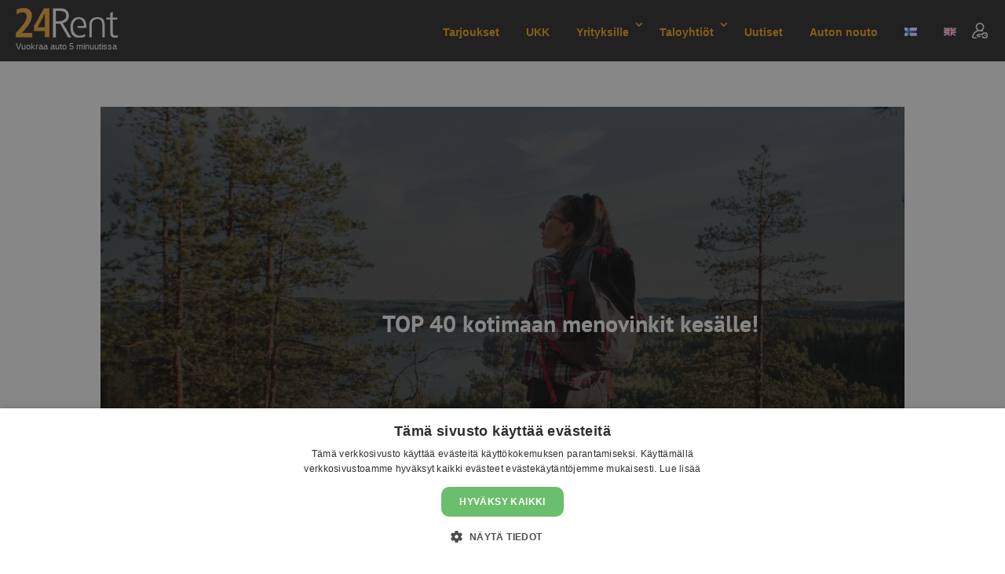

--- FILE ---
content_type: text/html; charset=UTF-8
request_url: https://www.24rent.fi/top40-menovinkit-kesalle/
body_size: 49744
content:
<!DOCTYPE html><html lang=fi prefix="og: https://ogp.me/ns#"><head><style>img.lazy{min-height:1px}</style><link href=https://www.24rent.fi/wp-content/plugins/w3-total-cache/pub/js/lazyload.min.js as=script><meta charset="UTF-8"><meta http-equiv="Content-Security-Policy" script-src https://www.google-analytics.com 'unsafe-inline'; style-src 'unsafe-inline'; img-src https://www.google-analytics.com;><meta name="google" content="notranslate"><link rel=icon href="/favicon-16.png?v=1.1" sizes=16x16><link rel=icon href="/favicon-32.png?v=1.1" sizes=32x32><link rel=icon href="/favicon-96.png?v=1.1" sizes=96x96><link rel=icon href="/favicon-128.png?v=1.1" sizes=128x128><link rel=icon href="/favicon-192.png?v=1.1" sizes=192x192><link rel=icon href="/favicon-196.png?v=1.1" sizes=196x196><link rel=icon href="/favicon-512.png?v=1.1" sizes=512x512><link rel=apple-touch-icon href="/favicon-152.png?v=1.1" sizes=152x152><link rel=apple-touch-icon href="/favicon-167.png?v=1.1" sizes=167x167><link rel=apple-touch-icon href="/favicon-180.png?v=1.1" sizes=180x180><meta http-equiv="X-UA-Compatible" content="IE=edge"> <!--[if lt IE 9]> <script src=https://www.24rent.fi/wp-content/themes/Divi/js/html5.js></script> <![endif]--> <script>document.documentElement.className='js';</script> <link rel=preconnect href=https://fonts.gstatic.com crossorigin><style id=et-builder-googlefonts-cached-inline>/*<![CDATA[*/@font-face{font-family:'Nunito';font-style:italic;font-weight:200;font-display:swap;src:url(https://fonts.gstatic.com/s/nunito/v32/XRXK3I6Li01BKofIMPyPbj8d7IEAGXNiLXA3ig.ttf) format('truetype')}@font-face{font-family:'Nunito';font-style:italic;font-weight:300;font-display:swap;src:url(https://fonts.gstatic.com/s/nunito/v32/XRXK3I6Li01BKofIMPyPbj8d7IEAGXNi83A3ig.ttf) format('truetype')}@font-face{font-family:'Nunito';font-style:italic;font-weight:400;font-display:swap;src:url(https://fonts.gstatic.com/s/nunito/v32/XRXK3I6Li01BKofIMPyPbj8d7IEAGXNirXA3ig.ttf) format('truetype')}@font-face{font-family:'Nunito';font-style:italic;font-weight:600;font-display:swap;src:url(https://fonts.gstatic.com/s/nunito/v32/XRXK3I6Li01BKofIMPyPbj8d7IEAGXNic3c3ig.ttf) format('truetype')}@font-face{font-family:'Nunito';font-style:italic;font-weight:700;font-display:swap;src:url(https://fonts.gstatic.com/s/nunito/v32/XRXK3I6Li01BKofIMPyPbj8d7IEAGXNiSnc3ig.ttf) format('truetype')}@font-face{font-family:'Nunito';font-style:italic;font-weight:800;font-display:swap;src:url(https://fonts.gstatic.com/s/nunito/v32/XRXK3I6Li01BKofIMPyPbj8d7IEAGXNiLXc3ig.ttf) format('truetype')}@font-face{font-family:'Nunito';font-style:italic;font-weight:900;font-display:swap;src:url(https://fonts.gstatic.com/s/nunito/v32/XRXK3I6Li01BKofIMPyPbj8d7IEAGXNiBHc3ig.ttf) format('truetype')}@font-face{font-family:'Nunito';font-style:normal;font-weight:200;font-display:swap;src:url(https://fonts.gstatic.com/s/nunito/v32/XRXI3I6Li01BKofiOc5wtlZ2di8HDDshRTM.ttf) format('truetype')}@font-face{font-family:'Nunito';font-style:normal;font-weight:300;font-display:swap;src:url(https://fonts.gstatic.com/s/nunito/v32/XRXI3I6Li01BKofiOc5wtlZ2di8HDOUhRTM.ttf) format('truetype')}@font-face{font-family:'Nunito';font-style:normal;font-weight:400;font-display:swap;src:url(https://fonts.gstatic.com/s/nunito/v32/XRXI3I6Li01BKofiOc5wtlZ2di8HDLshRTM.ttf) format('truetype')}@font-face{font-family:'Nunito';font-style:normal;font-weight:600;font-display:swap;src:url(https://fonts.gstatic.com/s/nunito/v32/XRXI3I6Li01BKofiOc5wtlZ2di8HDGUmRTM.ttf) format('truetype')}@font-face{font-family:'Nunito';font-style:normal;font-weight:700;font-display:swap;src:url(https://fonts.gstatic.com/s/nunito/v32/XRXI3I6Li01BKofiOc5wtlZ2di8HDFwmRTM.ttf) format('truetype')}@font-face{font-family:'Nunito';font-style:normal;font-weight:800;font-display:swap;src:url(https://fonts.gstatic.com/s/nunito/v32/XRXI3I6Li01BKofiOc5wtlZ2di8HDDsmRTM.ttf) format('truetype')}@font-face{font-family:'Nunito';font-style:normal;font-weight:900;font-display:swap;src:url(https://fonts.gstatic.com/s/nunito/v32/XRXI3I6Li01BKofiOc5wtlZ2di8HDBImRTM.ttf) format('truetype')}@font-face{font-family:'Oswald';font-style:normal;font-weight:200;font-display:swap;src:url(https://fonts.gstatic.com/s/oswald/v57/TK3_WkUHHAIjg75cFRf3bXL8LICs13FvgUE.ttf) format('truetype')}@font-face{font-family:'Oswald';font-style:normal;font-weight:300;font-display:swap;src:url(https://fonts.gstatic.com/s/oswald/v57/TK3_WkUHHAIjg75cFRf3bXL8LICs169vgUE.ttf) format('truetype')}@font-face{font-family:'Oswald';font-style:normal;font-weight:400;font-display:swap;src:url(https://fonts.gstatic.com/s/oswald/v57/TK3_WkUHHAIjg75cFRf3bXL8LICs1_FvgUE.ttf) format('truetype')}@font-face{font-family:'Oswald';font-style:normal;font-weight:500;font-display:swap;src:url(https://fonts.gstatic.com/s/oswald/v57/TK3_WkUHHAIjg75cFRf3bXL8LICs18NvgUE.ttf) format('truetype')}@font-face{font-family:'Oswald';font-style:normal;font-weight:600;font-display:swap;src:url(https://fonts.gstatic.com/s/oswald/v57/TK3_WkUHHAIjg75cFRf3bXL8LICs1y9ogUE.ttf) format('truetype')}@font-face{font-family:'Oswald';font-style:normal;font-weight:700;font-display:swap;src:url(https://fonts.gstatic.com/s/oswald/v57/TK3_WkUHHAIjg75cFRf3bXL8LICs1xZogUE.ttf) format('truetype')}@font-face{font-family:'PT Sans';font-style:italic;font-weight:400;font-display:swap;src:url(https://fonts.gstatic.com/s/ptsans/v18/jizYRExUiTo99u79D0eEwA.ttf) format('truetype')}@font-face{font-family:'PT Sans';font-style:italic;font-weight:700;font-display:swap;src:url(https://fonts.gstatic.com/s/ptsans/v18/jizdRExUiTo99u79D0e8fOytKA.ttf) format('truetype')}@font-face{font-family:'PT Sans';font-style:normal;font-weight:400;font-display:swap;src:url(https://fonts.gstatic.com/s/ptsans/v18/jizaRExUiTo99u79P0U.ttf) format('truetype')}@font-face{font-family:'PT Sans';font-style:normal;font-weight:700;font-display:swap;src:url(https://fonts.gstatic.com/s/ptsans/v18/jizfRExUiTo99u79B_mh4Ok.ttf) format('truetype')}@font-face{font-family:'PT Serif';font-style:italic;font-weight:400;font-display:swap;src:url(https://fonts.gstatic.com/s/ptserif/v19/EJRTQgYoZZY2vCFuvAFTzro.ttf) format('truetype')}@font-face{font-family:'PT Serif';font-style:italic;font-weight:700;font-display:swap;src:url(https://fonts.gstatic.com/s/ptserif/v19/EJRQQgYoZZY2vCFuvAFT9gaQVy4.ttf) format('truetype')}@font-face{font-family:'PT Serif';font-style:normal;font-weight:400;font-display:swap;src:url(https://fonts.gstatic.com/s/ptserif/v19/EJRVQgYoZZY2vCFuvDFR.ttf) format('truetype')}@font-face{font-family:'PT Serif';font-style:normal;font-weight:700;font-display:swap;src:url(https://fonts.gstatic.com/s/ptserif/v19/EJRSQgYoZZY2vCFuvAnt65qV.ttf) format('truetype')}@font-face{font-family:'Nunito';font-style:italic;font-weight:200;font-display:swap;src:url(https://fonts.gstatic.com/l/font?kit=XRXK3I6Li01BKofIMPyPbj8d7IEAGXNiLXA3iQ&skey=75768d03a8bfc23a&v=v32) format('woff')}@font-face{font-family:'Nunito';font-style:italic;font-weight:300;font-display:swap;src:url(https://fonts.gstatic.com/l/font?kit=XRXK3I6Li01BKofIMPyPbj8d7IEAGXNi83A3iQ&skey=75768d03a8bfc23a&v=v32) format('woff')}@font-face{font-family:'Nunito';font-style:italic;font-weight:400;font-display:swap;src:url(https://fonts.gstatic.com/l/font?kit=XRXK3I6Li01BKofIMPyPbj8d7IEAGXNirXA3iQ&skey=75768d03a8bfc23a&v=v32) format('woff')}@font-face{font-family:'Nunito';font-style:italic;font-weight:600;font-display:swap;src:url(https://fonts.gstatic.com/l/font?kit=XRXK3I6Li01BKofIMPyPbj8d7IEAGXNic3c3iQ&skey=75768d03a8bfc23a&v=v32) format('woff')}@font-face{font-family:'Nunito';font-style:italic;font-weight:700;font-display:swap;src:url(https://fonts.gstatic.com/l/font?kit=XRXK3I6Li01BKofIMPyPbj8d7IEAGXNiSnc3iQ&skey=75768d03a8bfc23a&v=v32) format('woff')}@font-face{font-family:'Nunito';font-style:italic;font-weight:800;font-display:swap;src:url(https://fonts.gstatic.com/l/font?kit=XRXK3I6Li01BKofIMPyPbj8d7IEAGXNiLXc3iQ&skey=75768d03a8bfc23a&v=v32) format('woff')}@font-face{font-family:'Nunito';font-style:italic;font-weight:900;font-display:swap;src:url(https://fonts.gstatic.com/l/font?kit=XRXK3I6Li01BKofIMPyPbj8d7IEAGXNiBHc3iQ&skey=75768d03a8bfc23a&v=v32) format('woff')}@font-face{font-family:'Nunito';font-style:normal;font-weight:200;font-display:swap;src:url(https://fonts.gstatic.com/l/font?kit=XRXI3I6Li01BKofiOc5wtlZ2di8HDDshRTA&skey=27bb6aa8eea8a5e7&v=v32) format('woff')}@font-face{font-family:'Nunito';font-style:normal;font-weight:300;font-display:swap;src:url(https://fonts.gstatic.com/l/font?kit=XRXI3I6Li01BKofiOc5wtlZ2di8HDOUhRTA&skey=27bb6aa8eea8a5e7&v=v32) format('woff')}@font-face{font-family:'Nunito';font-style:normal;font-weight:400;font-display:swap;src:url(https://fonts.gstatic.com/l/font?kit=XRXI3I6Li01BKofiOc5wtlZ2di8HDLshRTA&skey=27bb6aa8eea8a5e7&v=v32) format('woff')}@font-face{font-family:'Nunito';font-style:normal;font-weight:600;font-display:swap;src:url(https://fonts.gstatic.com/l/font?kit=XRXI3I6Li01BKofiOc5wtlZ2di8HDGUmRTA&skey=27bb6aa8eea8a5e7&v=v32) format('woff')}@font-face{font-family:'Nunito';font-style:normal;font-weight:700;font-display:swap;src:url(https://fonts.gstatic.com/l/font?kit=XRXI3I6Li01BKofiOc5wtlZ2di8HDFwmRTA&skey=27bb6aa8eea8a5e7&v=v32) format('woff')}@font-face{font-family:'Nunito';font-style:normal;font-weight:800;font-display:swap;src:url(https://fonts.gstatic.com/l/font?kit=XRXI3I6Li01BKofiOc5wtlZ2di8HDDsmRTA&skey=27bb6aa8eea8a5e7&v=v32) format('woff')}@font-face{font-family:'Nunito';font-style:normal;font-weight:900;font-display:swap;src:url(https://fonts.gstatic.com/l/font?kit=XRXI3I6Li01BKofiOc5wtlZ2di8HDBImRTA&skey=27bb6aa8eea8a5e7&v=v32) format('woff')}@font-face{font-family:'Oswald';font-style:normal;font-weight:200;font-display:swap;src:url(https://fonts.gstatic.com/l/font?kit=TK3_WkUHHAIjg75cFRf3bXL8LICs13FvgUI&skey=653237e53512d0de&v=v57) format('woff')}@font-face{font-family:'Oswald';font-style:normal;font-weight:300;font-display:swap;src:url(https://fonts.gstatic.com/l/font?kit=TK3_WkUHHAIjg75cFRf3bXL8LICs169vgUI&skey=653237e53512d0de&v=v57) format('woff')}@font-face{font-family:'Oswald';font-style:normal;font-weight:400;font-display:swap;src:url(https://fonts.gstatic.com/l/font?kit=TK3_WkUHHAIjg75cFRf3bXL8LICs1_FvgUI&skey=653237e53512d0de&v=v57) format('woff')}@font-face{font-family:'Oswald';font-style:normal;font-weight:500;font-display:swap;src:url(https://fonts.gstatic.com/l/font?kit=TK3_WkUHHAIjg75cFRf3bXL8LICs18NvgUI&skey=653237e53512d0de&v=v57) format('woff')}@font-face{font-family:'Oswald';font-style:normal;font-weight:600;font-display:swap;src:url(https://fonts.gstatic.com/l/font?kit=TK3_WkUHHAIjg75cFRf3bXL8LICs1y9ogUI&skey=653237e53512d0de&v=v57) format('woff')}@font-face{font-family:'Oswald';font-style:normal;font-weight:700;font-display:swap;src:url(https://fonts.gstatic.com/l/font?kit=TK3_WkUHHAIjg75cFRf3bXL8LICs1xZogUI&skey=653237e53512d0de&v=v57) format('woff')}@font-face{font-family:'PT Sans';font-style:italic;font-weight:400;font-display:swap;src:url(https://fonts.gstatic.com/l/font?kit=jizYRExUiTo99u79D0eEww&skey=cef7fd018888390e&v=v18) format('woff')}@font-face{font-family:'PT Sans';font-style:italic;font-weight:700;font-display:swap;src:url(https://fonts.gstatic.com/l/font?kit=jizdRExUiTo99u79D0e8fOytKw&skey=2b38b88a40bdc8ec&v=v18) format('woff')}@font-face{font-family:'PT Sans';font-style:normal;font-weight:400;font-display:swap;src:url(https://fonts.gstatic.com/l/font?kit=jizaRExUiTo99u79P0Y&skey=fd0b32f0f3e6a1fc&v=v18) format('woff')}@font-face{font-family:'PT Sans';font-style:normal;font-weight:700;font-display:swap;src:url(https://fonts.gstatic.com/l/font?kit=jizfRExUiTo99u79B_mh4Oo&skey=a45e760d002c9b10&v=v18) format('woff')}@font-face{font-family:'PT Serif';font-style:italic;font-weight:400;font-display:swap;src:url(https://fonts.gstatic.com/l/font?kit=EJRTQgYoZZY2vCFuvAFTzrk&skey=caf1b69f1774cae7&v=v19) format('woff')}@font-face{font-family:'PT Serif';font-style:italic;font-weight:700;font-display:swap;src:url(https://fonts.gstatic.com/l/font?kit=EJRQQgYoZZY2vCFuvAFT9gaQVy0&skey=8c21167c941ad566&v=v19) format('woff')}@font-face{font-family:'PT Serif';font-style:normal;font-weight:400;font-display:swap;src:url(https://fonts.gstatic.com/l/font?kit=EJRVQgYoZZY2vCFuvDFS&skey=e37119e9cd703ddf&v=v19) format('woff')}@font-face{font-family:'PT Serif';font-style:normal;font-weight:700;font-display:swap;src:url(https://fonts.gstatic.com/l/font?kit=EJRSQgYoZZY2vCFuvAnt65qW&skey=f3f4fc2f289c7d5b&v=v19) format('woff')}@font-face{font-family:'Nunito';font-style:italic;font-weight:200;font-display:swap;src:url(https://fonts.gstatic.com/s/nunito/v32/XRXK3I6Li01BKofIMPyPbj8d7IEAGXNiLXA3jw.woff2) format('woff2')}@font-face{font-family:'Nunito';font-style:italic;font-weight:300;font-display:swap;src:url(https://fonts.gstatic.com/s/nunito/v32/XRXK3I6Li01BKofIMPyPbj8d7IEAGXNi83A3jw.woff2) format('woff2')}@font-face{font-family:'Nunito';font-style:italic;font-weight:400;font-display:swap;src:url(https://fonts.gstatic.com/s/nunito/v32/XRXK3I6Li01BKofIMPyPbj8d7IEAGXNirXA3jw.woff2) format('woff2')}@font-face{font-family:'Nunito';font-style:italic;font-weight:600;font-display:swap;src:url(https://fonts.gstatic.com/s/nunito/v32/XRXK3I6Li01BKofIMPyPbj8d7IEAGXNic3c3jw.woff2) format('woff2')}@font-face{font-family:'Nunito';font-style:italic;font-weight:700;font-display:swap;src:url(https://fonts.gstatic.com/s/nunito/v32/XRXK3I6Li01BKofIMPyPbj8d7IEAGXNiSnc3jw.woff2) format('woff2')}@font-face{font-family:'Nunito';font-style:italic;font-weight:800;font-display:swap;src:url(https://fonts.gstatic.com/s/nunito/v32/XRXK3I6Li01BKofIMPyPbj8d7IEAGXNiLXc3jw.woff2) format('woff2')}@font-face{font-family:'Nunito';font-style:italic;font-weight:900;font-display:swap;src:url(https://fonts.gstatic.com/s/nunito/v32/XRXK3I6Li01BKofIMPyPbj8d7IEAGXNiBHc3jw.woff2) format('woff2')}@font-face{font-family:'Nunito';font-style:normal;font-weight:200;font-display:swap;src:url(https://fonts.gstatic.com/s/nunito/v32/XRXI3I6Li01BKofiOc5wtlZ2di8HDDshRTY.woff2) format('woff2')}@font-face{font-family:'Nunito';font-style:normal;font-weight:300;font-display:swap;src:url(https://fonts.gstatic.com/s/nunito/v32/XRXI3I6Li01BKofiOc5wtlZ2di8HDOUhRTY.woff2) format('woff2')}@font-face{font-family:'Nunito';font-style:normal;font-weight:400;font-display:swap;src:url(https://fonts.gstatic.com/s/nunito/v32/XRXI3I6Li01BKofiOc5wtlZ2di8HDLshRTY.woff2) format('woff2')}@font-face{font-family:'Nunito';font-style:normal;font-weight:600;font-display:swap;src:url(https://fonts.gstatic.com/s/nunito/v32/XRXI3I6Li01BKofiOc5wtlZ2di8HDGUmRTY.woff2) format('woff2')}@font-face{font-family:'Nunito';font-style:normal;font-weight:700;font-display:swap;src:url(https://fonts.gstatic.com/s/nunito/v32/XRXI3I6Li01BKofiOc5wtlZ2di8HDFwmRTY.woff2) format('woff2')}@font-face{font-family:'Nunito';font-style:normal;font-weight:800;font-display:swap;src:url(https://fonts.gstatic.com/s/nunito/v32/XRXI3I6Li01BKofiOc5wtlZ2di8HDDsmRTY.woff2) format('woff2')}@font-face{font-family:'Nunito';font-style:normal;font-weight:900;font-display:swap;src:url(https://fonts.gstatic.com/s/nunito/v32/XRXI3I6Li01BKofiOc5wtlZ2di8HDBImRTY.woff2) format('woff2')}@font-face{font-family:'Oswald';font-style:normal;font-weight:200;font-display:swap;src:url(https://fonts.gstatic.com/s/oswald/v57/TK3_WkUHHAIjg75cFRf3bXL8LICs13FvgUQ.woff2) format('woff2')}@font-face{font-family:'Oswald';font-style:normal;font-weight:300;font-display:swap;src:url(https://fonts.gstatic.com/s/oswald/v57/TK3_WkUHHAIjg75cFRf3bXL8LICs169vgUQ.woff2) format('woff2')}@font-face{font-family:'Oswald';font-style:normal;font-weight:400;font-display:swap;src:url(https://fonts.gstatic.com/s/oswald/v57/TK3_WkUHHAIjg75cFRf3bXL8LICs1_FvgUQ.woff2) format('woff2')}@font-face{font-family:'Oswald';font-style:normal;font-weight:500;font-display:swap;src:url(https://fonts.gstatic.com/s/oswald/v57/TK3_WkUHHAIjg75cFRf3bXL8LICs18NvgUQ.woff2) format('woff2')}@font-face{font-family:'Oswald';font-style:normal;font-weight:600;font-display:swap;src:url(https://fonts.gstatic.com/s/oswald/v57/TK3_WkUHHAIjg75cFRf3bXL8LICs1y9ogUQ.woff2) format('woff2')}@font-face{font-family:'Oswald';font-style:normal;font-weight:700;font-display:swap;src:url(https://fonts.gstatic.com/s/oswald/v57/TK3_WkUHHAIjg75cFRf3bXL8LICs1xZogUQ.woff2) format('woff2')}@font-face{font-family:'PT Sans';font-style:italic;font-weight:400;font-display:swap;src:url(https://fonts.gstatic.com/s/ptsans/v18/jizYRExUiTo99u79D0eExQ.woff2) format('woff2')}@font-face{font-family:'PT Sans';font-style:italic;font-weight:700;font-display:swap;src:url(https://fonts.gstatic.com/s/ptsans/v18/jizdRExUiTo99u79D0e8fOytLQ.woff2) format('woff2')}@font-face{font-family:'PT Sans';font-style:normal;font-weight:400;font-display:swap;src:url(https://fonts.gstatic.com/s/ptsans/v18/jizaRExUiTo99u79P0A.woff2) format('woff2')}@font-face{font-family:'PT Sans';font-style:normal;font-weight:700;font-display:swap;src:url(https://fonts.gstatic.com/s/ptsans/v18/jizfRExUiTo99u79B_mh4Ow.woff2) format('woff2')}@font-face{font-family:'PT Serif';font-style:italic;font-weight:400;font-display:swap;src:url(https://fonts.gstatic.com/s/ptserif/v19/EJRTQgYoZZY2vCFuvAFTzr8.woff2) format('woff2')}@font-face{font-family:'PT Serif';font-style:italic;font-weight:700;font-display:swap;src:url(https://fonts.gstatic.com/s/ptserif/v19/EJRQQgYoZZY2vCFuvAFT9gaQVys.woff2) format('woff2')}@font-face{font-family:'PT Serif';font-style:normal;font-weight:400;font-display:swap;src:url(https://fonts.gstatic.com/s/ptserif/v19/EJRVQgYoZZY2vCFuvDFU.woff2) format('woff2')}@font-face{font-family:'PT Serif';font-style:normal;font-weight:700;font-display:swap;src:url(https://fonts.gstatic.com/s/ptserif/v19/EJRSQgYoZZY2vCFuvAnt65qQ.woff2) format('woff2')}/*]]>*/</style><script>let jqueryParams=[],jQuery=function(r){return jqueryParams=[...jqueryParams,r],jQuery},$=function(r){return jqueryParams=[...jqueryParams,r],$};window.jQuery=jQuery,window.$=jQuery;let customHeadScripts=!1;jQuery.fn=jQuery.prototype={},$.fn=jQuery.prototype={},jQuery.noConflict=function(r){if(window.jQuery)return jQuery=window.jQuery,$=window.jQuery,customHeadScripts=!0,jQuery.noConflict},jQuery.ready=function(r){jqueryParams=[...jqueryParams,r]},$.ready=function(r){jqueryParams=[...jqueryParams,r]},jQuery.load=function(r){jqueryParams=[...jqueryParams,r]},$.load=function(r){jqueryParams=[...jqueryParams,r]},jQuery.fn.ready=function(r){jqueryParams=[...jqueryParams,r]},$.fn.ready=function(r){jqueryParams=[...jqueryParams,r]};</script> <title>TOP40 menovinkit kesälle - kotimaan matkailu 2023</title><meta name="description" content="Kesä on ihmisen parasta aikaa! Kokosimme yhteen kotimaan TOP 40 mielenkiintoisimmat menovinkit, paikat ja kokemukset tulevalle kesälle."><meta name="robots" content="follow, index, max-snippet:-1, max-video-preview:-1, max-image-preview:large"><link rel=canonical href=https://www.24rent.fi/top40-menovinkit-kesalle/ ><meta property="og:locale" content="fi_FI"><meta property="og:type" content="article"><meta property="og:title" content="TOP 40 Suomen menovinkit kesälle"><meta property="og:description" content="Kesä on ihmisen parasta aikaa! Kokosimme yhteen kotimaan TOP 40 mielenkiintoisimmat menovinkit, paikat ja kokemukset tulevalle kesälle."><meta property="og:url" content="https://www.24rent.fi/top40-menovinkit-kesalle/"><meta property="og:site_name" content="24Rent"><meta property="article:publisher" content="https://www.facebook.com/24rent"><meta property="article:tag" content="2023 kesä"><meta property="article:tag" content="24rent"><meta property="article:tag" content="aulanko"><meta property="article:tag" content="automatkailu"><meta property="article:tag" content="auton vuokraus"><meta property="article:tag" content="autonvuokraus"><meta property="article:tag" content="billnäs"><meta property="article:tag" content="bomba"><meta property="article:tag" content="festarit"><meta property="article:tag" content="festivaalit 2023"><meta property="article:tag" content="haikon kartano"><meta property="article:tag" content="helsinki"><meta property="article:tag" content="helvetinportti"><meta property="article:tag" content="hotelli peurunka"><meta property="article:tag" content="ilmakitaran mm-kisat"><meta property="article:tag" content="iskelmä festivaali"><meta property="article:tag" content="kesäfestivaalit"><meta property="article:tag" content="kesäjuhlat"><meta property="article:tag" content="kesäkahvilat"><meta property="article:tag" content="kesäkohteet suomessa"><meta property="article:tag" content="kesäkohteet suomi"><meta property="article:tag" content="kesäloma 2023"><meta property="article:tag" content="kesäloma ideoita"><meta property="article:tag" content="kesäloma suomessa"><meta property="article:tag" content="kesälomareissu"><meta property="article:tag" content="kesän menovinkit"><meta property="article:tag" content="kesätapahtumat"><meta property="article:tag" content="kintulampi"><meta property="article:tag" content="kotimaa autolla"><meta property="article:tag" content="kotimaan juhlat"><meta property="article:tag" content="kotimaan matkailu"><meta property="article:tag" content="kotimaan matkailu autolla"><meta property="article:tag" content="kotimaan tapahtumat"><meta property="article:tag" content="Kouvola"><meta property="article:tag" content="kuopio"><meta property="article:tag" content="lahti"><meta property="article:tag" content="leineperin ruukki"><meta property="article:tag" content="menovinkki"><meta property="article:tag" content="Mikkeli"><meta property="article:tag" content="mitä tehdä kavereiden kanssa"><meta property="article:tag" content="mitä tehdä kesällä"><meta property="article:tag" content="mitä tehdä kesällä suomessa"><meta property="article:tag" content="mitä tehdä pariskuntana"><meta property="article:tag" content="mitä tehdä puolison kanssa"><meta property="article:tag" content="Mitäs Mitäs festivaali"><meta property="article:tag" content="MM-reiskat"><meta property="article:tag" content="Museorautatieyhdistys"><meta property="article:tag" content="Nattaset"><meta property="article:tag" content="Neitvuori"><meta property="article:tag" content="Nummirock"><meta property="article:tag" content="Olavinlinna"><meta property="article:tag" content="Ollinmäen viinitila"><meta property="article:tag" content="Oulanka"><meta property="article:tag" content="oulu"><meta property="article:tag" content="Pallas-Yllös"><meta property="article:tag" content="Patsaspuisto"><meta property="article:tag" content="Petäjäveden kirkko"><meta property="article:tag" content="pienet reissut autolla"><meta property="article:tag" content="pieni kotimaan reissu"><meta property="article:tag" content="Repovesi"><meta property="article:tag" content="Seinäjoki"><meta property="article:tag" content="strömforsin ruukki"><meta property="article:tag" content="suomen kesäkohteet"><meta property="article:tag" content="tampere"><meta property="article:tag" content="Tangomarkkinat"><meta property="article:tag" content="tapahtumat"><meta property="article:tag" content="turku"><meta property="article:tag" content="vaasa"><meta property="article:tag" content="Vattaja"><meta property="article:tag" content="Vehoniemen automuseo"><meta property="article:tag" content="Veljekset Keskinen"><meta property="article:tag" content="vuokra-auto"><meta property="article:tag" content="vuokraus"><meta property="article:tag" content="yhteiskäyttöauto"><meta property="article:tag" content="yhteiskäyttöautoilu"><meta property="article:tag" content="yhteiskäyttöautot"><meta property="article:tag" content="ympäristöystävällinen"><meta property="article:section" content="Ajankohtaista"><meta property="og:updated_time" content="2025-04-24T12:16:59+03:00"><meta property="og:image" content="https://www.24rent.fi/wp-content/uploads/2023/05/Top-40-matkakohteet-Suomessa.jpg"><meta property="og:image:secure_url" content="https://www.24rent.fi/wp-content/uploads/2023/05/Top-40-matkakohteet-Suomessa.jpg"><meta property="og:image:width" content="1080"><meta property="og:image:height" content="675"><meta property="og:image:alt" content="Top 40 menovinkit kesälle"><meta property="og:image:type" content="image/jpeg"><meta property="article:published_time" content="2023-05-02T10:13:01+03:00"><meta property="article:modified_time" content="2025-04-24T12:16:59+03:00"><meta name="twitter:card" content="summary_large_image"><meta name="twitter:title" content="TOP 40 Suomen menovinkit kesälle"><meta name="twitter:description" content="Kesä on ihmisen parasta aikaa! Kokosimme yhteen kotimaan TOP 40 mielenkiintoisimmat menovinkit, paikat ja kokemukset tulevalle kesälle."><meta name="twitter:site" content="@24rent"><meta name="twitter:creator" content="@24rent"><meta name="twitter:image" content="https://www.24rent.fi/wp-content/uploads/2023/05/Top-40-matkakohteet-Suomessa.jpg"> <script type=application/ld+json class=rank-math-schema-pro>{"@context":"https://schema.org","@graph":[{"@type":["AutoRental","Organization"],"@id":"https://www.24rent.fi/#organization","name":"24Rent","url":"https://www.24rent.fi","sameAs":["https://www.facebook.com/24rent","https://twitter.com/24rent"],"logo":{"@type":"ImageObject","@id":"https://www.24rent.fi/#logo","url":"https://www.24rent.fi/wp-content/uploads/2017/08/24Rent_130x38.png","contentUrl":"https://www.24rent.fi/wp-content/uploads/2017/08/24Rent_130x38.png","caption":"24Rent","inLanguage":"fi","width":"130","height":"38"},"openingHours":["Monday,Tuesday,Wednesday,Thursday,Friday,Saturday,Monday,Sunday 00:01-23:59"],"image":{"@id":"https://www.24rent.fi/#logo"}},{"@type":"WebSite","@id":"https://www.24rent.fi/#website","url":"https://www.24rent.fi","name":"24Rent","publisher":{"@id":"https://www.24rent.fi/#organization"},"inLanguage":"fi"},{"@type":"ImageObject","@id":"https://www.24rent.fi/wp-content/uploads/2023/05/Top-40-matkakohteet-Suomessa-2.jpg","url":"https://www.24rent.fi/wp-content/uploads/2023/05/Top-40-matkakohteet-Suomessa-2.jpg","width":"1080","height":"675","caption":"Top 40 menovinkit kes\u00e4lle","inLanguage":"fi"},{"@type":"BreadcrumbList","@id":"https://www.24rent.fi/top40-menovinkit-kesalle/#breadcrumb","itemListElement":[{"@type":"ListItem","position":"1","item":{"@id":"https://www.24rent.fi","name":"Home"}},{"@type":"ListItem","position":"2","item":{"@id":"https://www.24rent.fi/ajankohtaista/","name":"Ajankohtaista"}},{"@type":"ListItem","position":"3","item":{"@id":"https://www.24rent.fi/top40-menovinkit-kesalle/","name":"TOP 40 kotimaan menovinkit kes\u00e4lle"}}]},{"@type":"WebPage","@id":"https://www.24rent.fi/top40-menovinkit-kesalle/#webpage","url":"https://www.24rent.fi/top40-menovinkit-kesalle/","name":"TOP40 menovinkit kes\u00e4lle - kotimaan matkailu 2023","datePublished":"2023-05-02T10:13:01+03:00","dateModified":"2025-04-24T12:16:59+03:00","isPartOf":{"@id":"https://www.24rent.fi/#website"},"primaryImageOfPage":{"@id":"https://www.24rent.fi/wp-content/uploads/2023/05/Top-40-matkakohteet-Suomessa-2.jpg"},"inLanguage":"fi","breadcrumb":{"@id":"https://www.24rent.fi/top40-menovinkit-kesalle/#breadcrumb"}},{"@type":"Person","@id":"https://www.24rent.fi/top40-menovinkit-kesalle/#author","name":"Ari Pietil\u00e4","image":{"@type":"ImageObject","@id":"https://secure.gravatar.com/avatar/a992de8e184519065b3240ddac6e4d9f6b626ca3eed62194d48292b593962483?s=96&amp;d=mm&amp;r=g","url":"https://secure.gravatar.com/avatar/a992de8e184519065b3240ddac6e4d9f6b626ca3eed62194d48292b593962483?s=96&amp;d=mm&amp;r=g","caption":"Ari Pietil\u00e4","inLanguage":"fi"},"worksFor":{"@id":"https://www.24rent.fi/#organization"}},{"@type":"BlogPosting","headline":"TOP40 menovinkit kes\u00e4lle - kotimaan matkailu 2023","keywords":"TOP 40 menovinkit kes\u00e4lle","datePublished":"2023-05-02T10:13:01+03:00","dateModified":"2025-04-24T12:16:59+03:00","articleSection":"Ajankohtaista, Press, Uutiskirjeet","author":{"@id":"https://www.24rent.fi/top40-menovinkit-kesalle/#author","name":"Ari Pietil\u00e4"},"publisher":{"@id":"https://www.24rent.fi/#organization"},"description":"Kes\u00e4 on ihmisen parasta aikaa! Kokosimme yhteen kotimaan TOP 40 mielenkiintoisimmat menovinkit, paikat ja kokemukset tulevalle kes\u00e4lle.","name":"TOP40 menovinkit kes\u00e4lle - kotimaan matkailu 2023","@id":"https://www.24rent.fi/top40-menovinkit-kesalle/#richSnippet","isPartOf":{"@id":"https://www.24rent.fi/top40-menovinkit-kesalle/#webpage"},"image":{"@id":"https://www.24rent.fi/wp-content/uploads/2023/05/Top-40-matkakohteet-Suomessa-2.jpg"},"inLanguage":"fi","mainEntityOfPage":{"@id":"https://www.24rent.fi/top40-menovinkit-kesalle/#webpage"}}]}</script> <link rel=alternate type=application/rss+xml title="24Rent &raquo; syöte" href=https://www.24rent.fi/feed/ ><link rel=alternate type=application/rss+xml title="24Rent &raquo; kommenttien syöte" href=https://www.24rent.fi/comments/feed/ ><link rel=alternate title="oEmbed (JSON)" type=application/json+oembed href="https://www.24rent.fi/wp-json/oembed/1.0/embed?url=https%3A%2F%2Fwww.24rent.fi%2Ftop40-menovinkit-kesalle%2F&#038;lang=fi"><link rel=alternate title="oEmbed (XML)" type=text/xml+oembed href="https://www.24rent.fi/wp-json/oembed/1.0/embed?url=https%3A%2F%2Fwww.24rent.fi%2Ftop40-menovinkit-kesalle%2F&#038;format=xml&#038;lang=fi"><meta content="24Rent Child Theme v.0.3.8" name="generator"><style id=divi-style-parent-inline-inline-css>/*<![CDATA[*//*!
Theme Name: Divi
Theme URI: http://www.elegantthemes.com/gallery/divi/
Version: 4.27.5
Description: Smart. Flexible. Beautiful. Divi is the most powerful theme in our collection.
Author: Elegant Themes
Author URI: http://www.elegantthemes.com
License: GNU General Public License v2
License URI: http://www.gnu.org/licenses/gpl-2.0.html
*/
a,abbr,acronym,address,applet,b,big,blockquote,body,center,cite,code,dd,del,dfn,div,dl,dt,em,fieldset,font,form,h1,h2,h3,h4,h5,h6,html,i,iframe,img,ins,kbd,label,legend,li,object,ol,p,pre,q,s,samp,small,span,strike,strong,sub,sup,tt,u,ul,var{margin:0;padding:0;border:0;outline:0;font-size:100%;-ms-text-size-adjust:100%;-webkit-text-size-adjust:100%;vertical-align:baseline;background:transparent}body{line-height:1}ol,ul{list-style:none}blockquote,q{quotes:none}blockquote:after,blockquote:before,q:after,q:before{content:"";content:none}blockquote{margin:20px
0 30px;border-left:5px solid;padding-left:20px}:focus{outline:0}del{text-decoration:line-through}pre{overflow:auto;padding:10px}figure{margin:0}table{border-collapse:collapse;border-spacing:0}article,aside,footer,header,hgroup,nav,section{display:block}body{font-family:Open Sans,Arial,sans-serif;font-size:14px;color:#666;background-color:#fff;line-height:1.7em;font-weight:500;-webkit-font-smoothing:antialiased;-moz-osx-font-smoothing:grayscale}body.page-template-page-template-blank-php #page-container{padding-top:0!important}body.et_cover_background{background-size:cover!important;background-position:top!important;background-repeat:no-repeat!important;background-attachment:fixed}a{color:#2ea3f2}a,a:hover{text-decoration:none}p{padding-bottom:1em}p:not(.has-background):last-of-type{padding-bottom:0}p.et_normal_padding{padding-bottom:1em}strong{font-weight:700}cite,em,i{font-style:italic}code,pre{font-family:Courier New,monospace;margin-bottom:10px}ins{text-decoration:none}sub,sup{height:0;line-height:1;position:relative;vertical-align:baseline}sup{bottom:.8em}sub{top:.3em}dl{margin:0
0 1.5em}dl
dt{font-weight:700}dd{margin-left:1.5em}blockquote
p{padding-bottom:0}embed,iframe,object,video{max-width:100%}h1,h2,h3,h4,h5,h6{color:#333;padding-bottom:10px;line-height:1em;font-weight:500}h1 a,h2 a,h3 a,h4 a,h5 a,h6
a{color:inherit}h1{font-size:30px}h2{font-size:26px}h3{font-size:22px}h4{font-size:18px}h5{font-size:16px}h6{font-size:14px}input{-webkit-appearance:none}input[type=checkbox]{-webkit-appearance:checkbox}input[type=radio]{-webkit-appearance:radio}input.text,input.title,input[type=email],input[type=password],input[type=tel],input[type=text],select,textarea{background-color:#fff;border:1px
solid #bbb;padding:2px;color:#4e4e4e}input.text:focus,input.title:focus,input[type=text]:focus,select:focus,textarea:focus{border-color:#2d3940;color:#3e3e3e}input.text,input.title,input[type=text],select,textarea{margin:0}textarea{padding:4px}button,input,select,textarea{font-family:inherit}img{max-width:100%;height:auto}.clear{clear:both}br.clear{margin:0;padding:0}.pagination{clear:both}#et_search_icon:hover,.et-social-icon a:hover,.et_password_protected_form .et_submit_button,.form-submit .et_pb_buttontton.alt.disabled,.nav-single a,.posted_in
a{color:#2ea3f2}.et-search-form,blockquote{border-color:#2ea3f2}#main-content{background-color:#fff}.container{width:80%;max-width:1080px;margin:auto;position:relative}body:not(.et-tb) #main-content .container,body:not(.et-tb-has-header) #main-content
.container{padding-top:58px}.et_full_width_page #main-content .container:before{display:none}.main_title{margin-bottom:20px}.et_password_protected_form .et_submit_button:hover,.form-submit .et_pb_button:hover{background:rgba(0,0,0,.05)}.et_button_icon_visible
.et_pb_button{padding-right:2em;padding-left:.7em}.et_button_icon_visible .et_pb_button:after{opacity:1;margin-left:0}.et_button_left .et_pb_button:hover:after{left:.15em}.et_button_left .et_pb_button:after{margin-left:0;left:1em}.et_button_icon_visible.et_button_left .et_pb_button,.et_button_left .et_pb_button:hover,.et_button_left .et_pb_module .et_pb_button:hover{padding-left:2em;padding-right:.7em}.et_button_icon_visible.et_button_left .et_pb_button:after,.et_button_left .et_pb_button:hover:after{left:.15em}.et_password_protected_form .et_submit_button:hover,.form-submit .et_pb_button:hover{padding:.3em 1em}.et_button_no_icon .et_pb_button:after{display:none}.et_button_no_icon.et_button_icon_visible.et_button_left .et_pb_button,.et_button_no_icon.et_button_left .et_pb_button:hover,.et_button_no_icon .et_pb_button,.et_button_no_icon .et_pb_button:hover{padding:.3em 1em!important}.et_button_custom_icon .et_pb_button:after{line-height:1.7em}.et_button_custom_icon.et_button_icon_visible .et_pb_button:after,.et_button_custom_icon .et_pb_button:hover:after{margin-left:.3em}#left-area .post_format-post-format-gallery .wp-block-gallery:first-of-type{padding:0;margin-bottom:-16px}.entry-content table:not(.variations){border:1px
solid #eee;margin:0
0 15px;text-align:left;width:100%}.entry-content thead th,.entry-content tr
th{color:#555;font-weight:700;padding:9px
24px}.entry-content tr
td{border-top:1px solid #eee;padding:6px
24px}#left-area ul,.entry-content ul,.et-l--body ul,.et-l--footer ul,.et-l--header
ul{list-style-type:disc;padding:0
0 23px 1em;line-height:26px}#left-area ol,.entry-content ol,.et-l--body ol,.et-l--footer ol,.et-l--header
ol{list-style-type:decimal;list-style-position:inside;padding:0
0 23px;line-height:26px}#left-area ul li ul,.entry-content ul li
ol{padding:2px
0 2px 20px}#left-area ol li ul,.entry-content ol li ol,.et-l--body ol li ol,.et-l--footer ol li ol,.et-l--header ol li
ol{padding:2px
0 2px 35px}#left-area ul.wp-block-gallery{display:-webkit-box;display:-ms-flexbox;display:flex;-ms-flex-wrap:wrap;flex-wrap:wrap;list-style-type:none;padding:0}#left-area
ul.products{padding:0!important;line-height:1.7!important;list-style:none!important}.gallery-item
a{display:block}.gallery-caption,.gallery-item
a{width:90%}#wpadminbar{z-index:100001}#left-area .post-meta{font-size:14px;padding-bottom:15px}#left-area .post-meta
a{text-decoration:none;color:#666}#left-area
.et_featured_image{padding-bottom:7px}.single
.post{padding-bottom:25px}body.single
.et_audio_content{margin-bottom:-6px}.nav-single
a{text-decoration:none;color:#2ea3f2;font-size:14px;font-weight:400}.nav-previous{float:left}.nav-next{float:right}.et_password_protected_form p
input{background-color:#eee;border:none!important;width:100%!important;border-radius:0!important;font-size:14px;color:#999!important;padding:16px!important;-webkit-box-sizing:border-box;box-sizing:border-box}.et_password_protected_form
label{display:none}.et_password_protected_form
.et_submit_button{font-family:inherit;display:block;float:right;margin:8px
auto 0;cursor:pointer}.post-password-required
p.nocomments.container{max-width:100%}.post-password-required p.nocomments.container:before{display:none}.aligncenter,div.post .new-post
.aligncenter{display:block;margin-left:auto;margin-right:auto}.wp-caption{border:1px
solid #ddd;text-align:center;background-color:#f3f3f3;margin-bottom:10px;max-width:96%;padding:8px}.wp-caption.alignleft{margin:0
30px 20px 0}.wp-caption.alignright{margin:0
0 20px 30px}.wp-caption
img{margin:0;padding:0;border:0}.wp-caption p.wp-caption-text{font-size:12px;padding:0
4px 5px;margin:0}.alignright{float:right}.alignleft{float:left}img.alignleft{display:inline;float:left;margin-right:15px}img.alignright{display:inline;float:right;margin-left:15px}.page.et_pb_pagebuilder_layout #main-content{background-color:transparent}body #main-content .et_builder_inner_content>h1,body #main-content .et_builder_inner_content>h2,body #main-content .et_builder_inner_content>h3,body #main-content .et_builder_inner_content>h4,body #main-content .et_builder_inner_content>h5,body #main-content .et_builder_inner_content>h6{line-height:1.4em}body #main-content .et_builder_inner_content>p{line-height:1.7em}.wp-block-pullquote{margin:20px
0 30px}.wp-block-pullquote.has-background
blockquote{border-left:none}.wp-block-group.has-background{padding:1.5em 1.5em .5em}@media (min-width:981px){#left-area{width:79.125%;padding-bottom:23px}#main-content .container:before{content:"";position:absolute;top:0;height:100%;width:1px;background-color:#e2e2e2}.et_full_width_page #left-area,.et_no_sidebar #left-area{float:none;width:100%!important}.et_full_width_page #left-area{padding-bottom:0}.et_no_sidebar #main-content .container:before{display:none}}@media (max-width:980px){#page-container{padding-top:80px}.et-tb #page-container,.et-tb-has-header #page-container{padding-top:0!important}#left-area,#sidebar{width:100%!important}#main-content .container:before{display:none!important}.et_full_width_page .et_gallery_item:nth-child(4n+1){clear:none}}@media
print{#page-container{padding-top:0!important}}#wp-admin-bar-et-use-visual-builder a:before{font-family:ETmodules!important;content:"\e625";font-size:30px!important;width:28px;margin-top:-3px;color:#974df3!important}#wp-admin-bar-et-use-visual-builder:hover a:before{color:#fff!important}#wp-admin-bar-et-use-visual-builder:hover a,#wp-admin-bar-et-use-visual-builder a:hover{transition:background-color .5s ease;-webkit-transition:background-color .5s ease;-moz-transition:background-color .5s ease;background-color:#7e3bd0!important;color:#fff!important}* html .clearfix,:first-child+html
.clearfix{zoom:1}.iphone .et_pb_section_video_bg video::-webkit-media-controls-start-playback-button{display:none!important;-webkit-appearance:none}.et_mobile_device .et_pb_section_parallax
.et_pb_parallax_css{background-attachment:scroll}.et-social-facebook a.icon:before{content:"\e093"}.et-social-twitter a.icon:before{content:"\e094"}.et-social-google-plus a.icon:before{content:"\e096"}.et-social-instagram a.icon:before{content:"\e09a"}.et-social-rss a.icon:before{content:"\e09e"}.ai1ec-single-event:after{content:" ";display:table;clear:both}.evcal_event_details .evcal_evdata_cell
.eventon_details_shading_bot.eventon_details_shading_bot{z-index:3}.wp-block-divi-layout{margin-bottom:1em}*{-webkit-box-sizing:border-box;box-sizing:border-box}#et-info-email:before,#et-info-phone:before,#et_search_icon:before,.comment-reply-link:after,.et-cart-info span:before,.et-pb-arrow-next:before,.et-pb-arrow-prev:before,.et-social-icon a:before,.et_audio_container .mejs-playpause-button button:before,.et_audio_container .mejs-volume-button button:before,.et_overlay:before,.et_password_protected_form .et_submit_button:after,.et_pb_button:after,.et_pb_contact_reset:after,.et_pb_contact_submit:after,.et_pb_font_icon:before,.et_pb_newsletter_button:after,.et_pb_pricing_table_button:after,.et_pb_promo_button:after,.et_pb_testimonial:before,.et_pb_toggle_title:before,.form-submit .et_pb_button:after,.mobile_menu_bar:before,a.et_pb_more_button:after{font-family:ETmodules!important;speak:none;font-style:normal;font-weight:400;-webkit-font-feature-settings:normal;font-feature-settings:normal;font-variant:normal;text-transform:none;line-height:1;-webkit-font-smoothing:antialiased;-moz-osx-font-smoothing:grayscale;text-shadow:0 0;direction:ltr}.et-pb-icon,.et_pb_custom_button_icon.et_pb_button:after,.et_pb_login .et_pb_custom_button_icon.et_pb_button:after,.et_pb_woo_custom_button_icon .button.et_pb_custom_button_icon.et_pb_button:after,.et_pb_woo_custom_button_icon .button.et_pb_custom_button_icon.et_pb_button:hover:after{content:attr(data-icon)}.et-pb-icon{font-family:ETmodules;speak:none;font-weight:400;-webkit-font-feature-settings:normal;font-feature-settings:normal;font-variant:normal;text-transform:none;line-height:1;-webkit-font-smoothing:antialiased;font-size:96px;font-style:normal;display:inline-block;-webkit-box-sizing:border-box;box-sizing:border-box;direction:ltr}#et-ajax-saving{display:none;-webkit-transition:background .3s,-webkit-box-shadow .3s;transition:background .3s,-webkit-box-shadow .3s;transition:background .3s,box-shadow .3s;transition:background .3s,box-shadow .3s,-webkit-box-shadow .3s;-webkit-box-shadow:rgba(0,139,219,.247059) 0 0 60px;box-shadow:0 0 60px rgba(0,139,219,.247059);position:fixed;top:50%;left:50%;width:50px;height:50px;background:#fff;border-radius:50px;margin:-25px 0 0 -25px;z-index:999999;text-align:center}#et-ajax-saving
img{margin:9px}.et-safe-mode-indicator,.et-safe-mode-indicator:focus,.et-safe-mode-indicator:hover{-webkit-box-shadow:0 5px 10px rgba(41,196,169,.15);box-shadow:0 5px 10px rgba(41,196,169,.15);background:#29c4a9;color:#fff;font-size:14px;font-weight:600;padding:12px;line-height:16px;border-radius:3px;position:fixed;bottom:30px;right:30px;z-index:999999;text-decoration:none;font-family:Open Sans,sans-serif;-webkit-font-smoothing:antialiased;-moz-osx-font-smoothing:grayscale}.et_pb_button{font-size:20px;font-weight:500;padding:.3em 1em;line-height:1.7em!important;background-color:transparent;background-size:cover;background-position:50%;background-repeat:no-repeat;border:2px
solid;border-radius:3px;-webkit-transition-duration:.2s;transition-duration:.2s;-webkit-transition-property:all!important;transition-property:all!important}.et_pb_button,.et_pb_button_inner{position:relative}.et_pb_button:hover,.et_pb_module .et_pb_button:hover{border:2px
solid transparent;padding:.3em 2em .3em .7em}.et_pb_button:hover{background-color:hsla(0,0%,100%,.2)}.et_pb_bg_layout_light.et_pb_button:hover,.et_pb_bg_layout_light .et_pb_button:hover{background-color:rgba(0,0,0,.05)}.et_pb_button:after,.et_pb_button:before{font-size:32px;line-height:1em;content:"\35";opacity:0;position:absolute;margin-left:-1em;-webkit-transition:all .2s;transition:all .2s;text-transform:none;-webkit-font-feature-settings:"kern" off;font-feature-settings:"kern" off;font-variant:none;font-style:normal;font-weight:400;text-shadow:none}.et_pb_button.et_hover_enabled:hover:after,.et_pb_button.et_pb_hovered:hover:after{-webkit-transition:none!important;transition:none!important}.et_pb_button:before{display:none}.et_pb_button:hover:after{opacity:1;margin-left:0}.et_pb_column_1_3 h1,.et_pb_column_1_4 h1,.et_pb_column_1_5 h1,.et_pb_column_1_6 h1,.et_pb_column_2_5
h1{font-size:26px}.et_pb_column_1_3 h2,.et_pb_column_1_4 h2,.et_pb_column_1_5 h2,.et_pb_column_1_6 h2,.et_pb_column_2_5
h2{font-size:23px}.et_pb_column_1_3 h3,.et_pb_column_1_4 h3,.et_pb_column_1_5 h3,.et_pb_column_1_6 h3,.et_pb_column_2_5
h3{font-size:20px}.et_pb_column_1_3 h4,.et_pb_column_1_4 h4,.et_pb_column_1_5 h4,.et_pb_column_1_6 h4,.et_pb_column_2_5
h4{font-size:18px}.et_pb_column_1_3 h5,.et_pb_column_1_4 h5,.et_pb_column_1_5 h5,.et_pb_column_1_6 h5,.et_pb_column_2_5
h5{font-size:16px}.et_pb_column_1_3 h6,.et_pb_column_1_4 h6,.et_pb_column_1_5 h6,.et_pb_column_1_6 h6,.et_pb_column_2_5
h6{font-size:15px}.et_pb_bg_layout_dark,.et_pb_bg_layout_dark h1,.et_pb_bg_layout_dark h2,.et_pb_bg_layout_dark h3,.et_pb_bg_layout_dark h4,.et_pb_bg_layout_dark h5,.et_pb_bg_layout_dark
h6{color:#fff!important}.et_pb_module.et_pb_text_align_left{text-align:left}.et_pb_module.et_pb_text_align_center{text-align:center}.et_pb_module.et_pb_text_align_right{text-align:right}.et_pb_module.et_pb_text_align_justified{text-align:justify}.clearfix:after{visibility:hidden;display:block;font-size:0;content:" ";clear:both;height:0}.et_pb_bg_layout_light
.et_pb_more_button{color:#2ea3f2}.et_builder_inner_content{position:relative;z-index:1}header
.et_builder_inner_content{z-index:2}.et_pb_css_mix_blend_mode_passthrough{mix-blend-mode:unset!important}.et_pb_image_container{margin:-20px -20px 29px}.et_pb_module_inner{position:relative}.et_hover_enabled_preview{z-index:2}.et_hover_enabled:hover{position:relative;z-index:2}.et_pb_all_tabs,.et_pb_module,.et_pb_posts_nav a,.et_pb_tab,.et_pb_with_background{position:relative;background-size:cover;background-position:50%;background-repeat:no-repeat}.et_pb_background_mask,.et_pb_background_pattern{bottom:0;left:0;position:absolute;right:0;top:0}.et_pb_background_mask{background-size:calc(100% + 2px) calc(100% + 2px);background-repeat:no-repeat;background-position:50%;overflow:hidden}.et_pb_background_pattern{background-position:0 0;background-repeat:repeat}.et_pb_with_border{position:relative;border:0
solid #333}.post-password-required
.et_pb_row{padding:0;width:100%}.post-password-required
.et_password_protected_form{min-height:0}body.et_pb_pagebuilder_layout.et_pb_show_title .post-password-required .et_password_protected_form h1,body:not(.et_pb_pagebuilder_layout) .post-password-required .et_password_protected_form
h1{display:none}.et_pb_no_bg{padding:0!important}.et_overlay.et_pb_inline_icon:before,.et_pb_inline_icon:before{content:attr(data-icon)}.et_pb_more_button{color:inherit;text-shadow:none;text-decoration:none;display:inline-block;margin-top:20px}.et_parallax_bg_wrap{overflow:hidden;position:absolute;top:0;right:0;bottom:0;left:0}.et_parallax_bg{background-repeat:no-repeat;background-position:top;background-size:cover;position:absolute;bottom:0;left:0;width:100%;height:100%;display:block}.et_parallax_bg.et_parallax_bg__hover,.et_parallax_bg.et_parallax_bg_phone,.et_parallax_bg.et_parallax_bg_tablet,.et_parallax_gradient.et_parallax_gradient__hover,.et_parallax_gradient.et_parallax_gradient_phone,.et_parallax_gradient.et_parallax_gradient_tablet,.et_pb_section_parallax_hover:hover .et_parallax_bg:not(.et_parallax_bg__hover),.et_pb_section_parallax_hover:hover .et_parallax_gradient:not(.et_parallax_gradient__hover){display:none}.et_pb_section_parallax_hover:hover .et_parallax_bg.et_parallax_bg__hover,.et_pb_section_parallax_hover:hover
.et_parallax_gradient.et_parallax_gradient__hover{display:block}.et_parallax_gradient{bottom:0;display:block;left:0;position:absolute;right:0;top:0}.et_pb_module.et_pb_section_parallax,.et_pb_posts_nav a.et_pb_section_parallax,.et_pb_tab.et_pb_section_parallax{position:relative}.et_pb_section_parallax .et_pb_parallax_css,.et_pb_slides
.et_parallax_bg.et_pb_parallax_css{background-attachment:fixed}body.et-bfb .et_pb_section_parallax .et_pb_parallax_css,body.et-bfb .et_pb_slides
.et_parallax_bg.et_pb_parallax_css{background-attachment:scroll;bottom:auto}.et_pb_section_parallax.et_pb_column .et_pb_module,.et_pb_section_parallax.et_pb_row .et_pb_column,.et_pb_section_parallax.et_pb_row
.et_pb_module{z-index:9;position:relative}.et_pb_more_button:hover:after{opacity:1;margin-left:0}.et_pb_preload .et_pb_section_video_bg,.et_pb_preload>div{visibility:hidden}.et_pb_preload,.et_pb_section.et_pb_section_video.et_pb_preload{position:relative;background:#464646!important}.et_pb_preload:before{content:"";position:absolute;top:50%;left:50%;background:url(https://www.24rent.fi/wp-content/themes/Divi/includes/builder/styles/images/preloader.gif) no-repeat;border-radius:32px;width:32px;height:32px;margin:-16px 0 0 -16px}.box-shadow-overlay{position:absolute;top:0;left:0;width:100%;height:100%;z-index:10;pointer-events:none}.et_pb_section>.box-shadow-overlay~.et_pb_row{z-index:11}body.safari
.section_has_divider{will-change:transform}.et_pb_row>.box-shadow-overlay{z-index:8}.has-box-shadow-overlay{position:relative}.et_clickable{cursor:pointer}.screen-reader-text{border:0;clip:rect(1px,1px,1px,1px);-webkit-clip-path:inset(50%);clip-path:inset(50%);height:1px;margin:-1px;overflow:hidden;padding:0;position:absolute!important;width:1px;word-wrap:normal!important}.et_multi_view_hidden,.et_multi_view_hidden_image{display:none!important}@keyframes multi-view-image-fade{0%{opacity:0}10%{opacity:.1}20%{opacity:.2}30%{opacity:.3}40%{opacity:.4}50%{opacity:.5}60%{opacity:.6}70%{opacity:.7}80%{opacity:.8}90%{opacity:.9}to{opacity:1}}.et_multi_view_image__loading{visibility:hidden}.et_multi_view_image__loaded{-webkit-animation:multi-view-image-fade .5s;animation:multi-view-image-fade .5s}#et-pb-motion-effects-offset-tracker{visibility:hidden!important;opacity:0;position:absolute;top:0;left:0}.et-pb-before-scroll-animation{opacity:0}header.et-l.et-l--header:after{clear:both;display:block;content:""}.et_pb_module{-webkit-animation-timing-function:linear;animation-timing-function:linear;-webkit-animation-duration:.2s;animation-duration:.2s}@-webkit-keyframes
fadeBottom{0%{opacity:0;-webkit-transform:translateY(10%);transform:translateY(10%)}to{opacity:1;-webkit-transform:translateY(0);transform:translateY(0)}}@keyframes
fadeBottom{0%{opacity:0;-webkit-transform:translateY(10%);transform:translateY(10%)}to{opacity:1;-webkit-transform:translateY(0);transform:translateY(0)}}@-webkit-keyframes
fadeLeft{0%{opacity:0;-webkit-transform:translateX(-10%);transform:translateX(-10%)}to{opacity:1;-webkit-transform:translateX(0);transform:translateX(0)}}@keyframes
fadeLeft{0%{opacity:0;-webkit-transform:translateX(-10%);transform:translateX(-10%)}to{opacity:1;-webkit-transform:translateX(0);transform:translateX(0)}}@-webkit-keyframes
fadeRight{0%{opacity:0;-webkit-transform:translateX(10%);transform:translateX(10%)}to{opacity:1;-webkit-transform:translateX(0);transform:translateX(0)}}@keyframes
fadeRight{0%{opacity:0;-webkit-transform:translateX(10%);transform:translateX(10%)}to{opacity:1;-webkit-transform:translateX(0);transform:translateX(0)}}@-webkit-keyframes
fadeTop{0%{opacity:0;-webkit-transform:translateY(-10%);transform:translateY(-10%)}to{opacity:1;-webkit-transform:translateX(0);transform:translateX(0)}}@keyframes
fadeTop{0%{opacity:0;-webkit-transform:translateY(-10%);transform:translateY(-10%)}to{opacity:1;-webkit-transform:translateX(0);transform:translateX(0)}}@-webkit-keyframes
fadeIn{0%{opacity:0}to{opacity:1}}@keyframes
fadeIn{0%{opacity:0}to{opacity:1}}.et-waypoint:not(.et_pb_counters){opacity:0}@media (min-width:981px){.et_pb_section.et_section_specialty div.et_pb_row .et_pb_column .et_pb_column .et_pb_module.et-last-child,.et_pb_section.et_section_specialty div.et_pb_row .et_pb_column .et_pb_column .et_pb_module:last-child,.et_pb_section.et_section_specialty div.et_pb_row .et_pb_column .et_pb_row_inner .et_pb_column .et_pb_module.et-last-child,.et_pb_section.et_section_specialty div.et_pb_row .et_pb_column .et_pb_row_inner .et_pb_column .et_pb_module:last-child,.et_pb_section div.et_pb_row .et_pb_column .et_pb_module.et-last-child,.et_pb_section div.et_pb_row .et_pb_column .et_pb_module:last-child{margin-bottom:0}}@media (max-width:980px){.et_overlay.et_pb_inline_icon_tablet:before,.et_pb_inline_icon_tablet:before{content:attr(data-icon-tablet)}.et_parallax_bg.et_parallax_bg_tablet_exist,.et_parallax_gradient.et_parallax_gradient_tablet_exist{display:none}.et_parallax_bg.et_parallax_bg_tablet,.et_parallax_gradient.et_parallax_gradient_tablet{display:block}.et_pb_column
.et_pb_module{margin-bottom:30px}.et_pb_row .et_pb_column .et_pb_module.et-last-child,.et_pb_row .et_pb_column .et_pb_module:last-child,.et_section_specialty .et_pb_row .et_pb_column .et_pb_module.et-last-child,.et_section_specialty .et_pb_row .et_pb_column .et_pb_module:last-child{margin-bottom:0}.et_pb_more_button{display:inline-block!important}.et_pb_bg_layout_light_tablet.et_pb_button,.et_pb_bg_layout_light_tablet.et_pb_module.et_pb_button,.et_pb_bg_layout_light_tablet
.et_pb_more_button{color:#2ea3f2}.et_pb_bg_layout_light_tablet .et_pb_forgot_password
a{color:#666}.et_pb_bg_layout_light_tablet h1,.et_pb_bg_layout_light_tablet h2,.et_pb_bg_layout_light_tablet h3,.et_pb_bg_layout_light_tablet h4,.et_pb_bg_layout_light_tablet h5,.et_pb_bg_layout_light_tablet
h6{color:#333!important}.et_pb_module
.et_pb_bg_layout_light_tablet.et_pb_button{color:#2ea3f2!important}.et_pb_bg_layout_light_tablet{color:#666!important}.et_pb_bg_layout_dark_tablet,.et_pb_bg_layout_dark_tablet h1,.et_pb_bg_layout_dark_tablet h2,.et_pb_bg_layout_dark_tablet h3,.et_pb_bg_layout_dark_tablet h4,.et_pb_bg_layout_dark_tablet h5,.et_pb_bg_layout_dark_tablet
h6{color:#fff!important}.et_pb_bg_layout_dark_tablet.et_pb_button,.et_pb_bg_layout_dark_tablet.et_pb_module.et_pb_button,.et_pb_bg_layout_dark_tablet
.et_pb_more_button{color:inherit}.et_pb_bg_layout_dark_tablet .et_pb_forgot_password
a{color:#fff}.et_pb_module.et_pb_text_align_left-tablet{text-align:left}.et_pb_module.et_pb_text_align_center-tablet{text-align:center}.et_pb_module.et_pb_text_align_right-tablet{text-align:right}.et_pb_module.et_pb_text_align_justified-tablet{text-align:justify}}@media (max-width:767px){.et_pb_more_button{display:inline-block!important}.et_overlay.et_pb_inline_icon_phone:before,.et_pb_inline_icon_phone:before{content:attr(data-icon-phone)}.et_parallax_bg.et_parallax_bg_phone_exist,.et_parallax_gradient.et_parallax_gradient_phone_exist{display:none}.et_parallax_bg.et_parallax_bg_phone,.et_parallax_gradient.et_parallax_gradient_phone{display:block}.et-hide-mobile{display:none!important}.et_pb_bg_layout_light_phone.et_pb_button,.et_pb_bg_layout_light_phone.et_pb_module.et_pb_button,.et_pb_bg_layout_light_phone
.et_pb_more_button{color:#2ea3f2}.et_pb_bg_layout_light_phone .et_pb_forgot_password
a{color:#666}.et_pb_bg_layout_light_phone h1,.et_pb_bg_layout_light_phone h2,.et_pb_bg_layout_light_phone h3,.et_pb_bg_layout_light_phone h4,.et_pb_bg_layout_light_phone h5,.et_pb_bg_layout_light_phone
h6{color:#333!important}.et_pb_module
.et_pb_bg_layout_light_phone.et_pb_button{color:#2ea3f2!important}.et_pb_bg_layout_light_phone{color:#666!important}.et_pb_bg_layout_dark_phone,.et_pb_bg_layout_dark_phone h1,.et_pb_bg_layout_dark_phone h2,.et_pb_bg_layout_dark_phone h3,.et_pb_bg_layout_dark_phone h4,.et_pb_bg_layout_dark_phone h5,.et_pb_bg_layout_dark_phone
h6{color:#fff!important}.et_pb_bg_layout_dark_phone.et_pb_button,.et_pb_bg_layout_dark_phone.et_pb_module.et_pb_button,.et_pb_bg_layout_dark_phone
.et_pb_more_button{color:inherit}.et_pb_module
.et_pb_bg_layout_dark_phone.et_pb_button{color:#fff!important}.et_pb_bg_layout_dark_phone .et_pb_forgot_password
a{color:#fff}.et_pb_module.et_pb_text_align_left-phone{text-align:left}.et_pb_module.et_pb_text_align_center-phone{text-align:center}.et_pb_module.et_pb_text_align_right-phone{text-align:right}.et_pb_module.et_pb_text_align_justified-phone{text-align:justify}}@media (max-width:479px){a.et_pb_more_button{display:block}}@media (min-width:768px) and (max-width:980px){[data-et-multi-view-load-tablet-hidden=true]:not(.et_multi_view_swapped){display:none!important}}@media (max-width:767px){[data-et-multi-view-load-phone-hidden=true]:not(.et_multi_view_swapped){display:none!important}}.et_pb_menu.et_pb_menu--style-inline_centered_logo .et_pb_menu__menu nav
ul{-webkit-box-pack:center;-ms-flex-pack:center;justify-content:center}@-webkit-keyframes multi-view-image-fade{0%{-webkit-transform:scale(1);transform:scale(1);opacity:1}50%{-webkit-transform:scale(1.01);transform:scale(1.01);opacity:1}to{-webkit-transform:scale(1);transform:scale(1);opacity:1}}/*]]>*/</style><style id=divi-dynamic-critical-inline-css>/*<![CDATA[*/@font-face{font-family:ETmodules;font-display:block;src:url(//www.24rent.fi/wp-content/themes/Divi/core/admin/fonts/modules/social/modules.eot);src:url(//www.24rent.fi/wp-content/themes/Divi/core/admin/fonts/modules/social/modules.eot?#iefix) format("embedded-opentype"),url(//www.24rent.fi/wp-content/themes/Divi/core/admin/fonts/modules/social/modules.woff) format("woff"),url(//www.24rent.fi/wp-content/themes/Divi/core/admin/fonts/modules/social/modules.ttf) format("truetype"),url(//www.24rent.fi/wp-content/themes/Divi/core/admin/fonts/modules/social/modules.svg#ETmodules) format("svg");font-weight:400;font-style:normal}@font-face{font-family:FontAwesome;font-style:normal;font-weight:400;font-display:block;src:url(//www.24rent.fi/wp-content/themes/Divi/core/admin/fonts/fontawesome/fa-regular-400.eot);src:url(//www.24rent.fi/wp-content/themes/Divi/core/admin/fonts/fontawesome/fa-regular-400.eot?#iefix) format("embedded-opentype"),url(//www.24rent.fi/wp-content/themes/Divi/core/admin/fonts/fontawesome/fa-regular-400.woff2) format("woff2"),url(//www.24rent.fi/wp-content/themes/Divi/core/admin/fonts/fontawesome/fa-regular-400.woff) format("woff"),url(//www.24rent.fi/wp-content/themes/Divi/core/admin/fonts/fontawesome/fa-regular-400.ttf) format("truetype"),url(//www.24rent.fi/wp-content/themes/Divi/core/admin/fonts/fontawesome/fa-regular-400.svg#fontawesome) format("svg")}@font-face{font-family:FontAwesome;font-style:normal;font-weight:900;font-display:block;src:url(//www.24rent.fi/wp-content/themes/Divi/core/admin/fonts/fontawesome/fa-solid-900.eot);src:url(//www.24rent.fi/wp-content/themes/Divi/core/admin/fonts/fontawesome/fa-solid-900.eot?#iefix) format("embedded-opentype"),url(//www.24rent.fi/wp-content/themes/Divi/core/admin/fonts/fontawesome/fa-solid-900.woff2) format("woff2"),url(//www.24rent.fi/wp-content/themes/Divi/core/admin/fonts/fontawesome/fa-solid-900.woff) format("woff"),url(//www.24rent.fi/wp-content/themes/Divi/core/admin/fonts/fontawesome/fa-solid-900.ttf) format("truetype"),url(//www.24rent.fi/wp-content/themes/Divi/core/admin/fonts/fontawesome/fa-solid-900.svg#fontawesome) format("svg")}@font-face{font-family:FontAwesome;font-style:normal;font-weight:400;font-display:block;src:url(//www.24rent.fi/wp-content/themes/Divi/core/admin/fonts/fontawesome/fa-brands-400.eot);src:url(//www.24rent.fi/wp-content/themes/Divi/core/admin/fonts/fontawesome/fa-brands-400.eot?#iefix) format("embedded-opentype"),url(//www.24rent.fi/wp-content/themes/Divi/core/admin/fonts/fontawesome/fa-brands-400.woff2) format("woff2"),url(//www.24rent.fi/wp-content/themes/Divi/core/admin/fonts/fontawesome/fa-brands-400.woff) format("woff"),url(//www.24rent.fi/wp-content/themes/Divi/core/admin/fonts/fontawesome/fa-brands-400.ttf) format("truetype"),url(//www.24rent.fi/wp-content/themes/Divi/core/admin/fonts/fontawesome/fa-brands-400.svg#fontawesome) format("svg")}.et_pb_post{margin-bottom:60px;word-wrap:break-word}.et_pb_fullwidth_post_content.et_pb_with_border img,.et_pb_post_content.et_pb_with_border img,.et_pb_with_border .et_pb_post .et_pb_slides,.et_pb_with_border .et_pb_post img:not(.woocommerce-placeholder),.et_pb_with_border.et_pb_posts .et_pb_post,.et_pb_with_border.et_pb_posts_nav span.nav-next a,.et_pb_with_border.et_pb_posts_nav span.nav-previous
a{border:0
solid #333}.et_pb_post .entry-content{padding-top:30px}.et_pb_post .entry-featured-image-url{display:block;position:relative;margin-bottom:30px}.et_pb_post .entry-title a,.et_pb_post h2
a{text-decoration:none}.et_pb_post .post-meta{font-size:14px;margin-bottom:6px}.et_pb_post .more,.et_pb_post .post-meta
a{text-decoration:none}.et_pb_post
.more{color:#82c0c7}.et_pb_posts a.more-link{clear:both;display:block}.et_pb_posts
.et_pb_post{position:relative}.et_pb_has_overlay.et_pb_post .et_pb_image_container
a{display:block;position:relative;overflow:hidden}.et_pb_image_container img,.et_pb_post a
img{vertical-align:bottom;max-width:100%}@media (min-width:981px) and (max-width:1100px){.et_pb_post{margin-bottom:42px}}@media (max-width:980px){.et_pb_post{margin-bottom:42px}.et_pb_bg_layout_light_tablet .et_pb_post .post-meta,.et_pb_bg_layout_light_tablet .et_pb_post .post-meta a,.et_pb_bg_layout_light_tablet .et_pb_post
p{color:#666}.et_pb_bg_layout_dark_tablet .et_pb_post .post-meta,.et_pb_bg_layout_dark_tablet .et_pb_post .post-meta a,.et_pb_bg_layout_dark_tablet .et_pb_post
p{color:inherit}.et_pb_bg_layout_dark_tablet .comment_postinfo a,.et_pb_bg_layout_dark_tablet .comment_postinfo
span{color:#fff}}@media (max-width:767px){.et_pb_post{margin-bottom:42px}.et_pb_post>h2{font-size:18px}.et_pb_bg_layout_light_phone .et_pb_post .post-meta,.et_pb_bg_layout_light_phone .et_pb_post .post-meta a,.et_pb_bg_layout_light_phone .et_pb_post
p{color:#666}.et_pb_bg_layout_dark_phone .et_pb_post .post-meta,.et_pb_bg_layout_dark_phone .et_pb_post .post-meta a,.et_pb_bg_layout_dark_phone .et_pb_post
p{color:inherit}.et_pb_bg_layout_dark_phone .comment_postinfo a,.et_pb_bg_layout_dark_phone .comment_postinfo
span{color:#fff}}@media (max-width:479px){.et_pb_post{margin-bottom:42px}.et_pb_post
h2{font-size:16px;padding-bottom:0}.et_pb_post .post-meta{color:#666;font-size:14px}}@media (min-width:981px){.et_pb_gutters3 .et_pb_column,.et_pb_gutters3.et_pb_row
.et_pb_column{margin-right:5.5%}.et_pb_gutters3 .et_pb_column_4_4,.et_pb_gutters3.et_pb_row
.et_pb_column_4_4{width:100%}.et_pb_gutters3 .et_pb_column_4_4 .et_pb_module,.et_pb_gutters3.et_pb_row .et_pb_column_4_4
.et_pb_module{margin-bottom:2.75%}.et_pb_gutters3 .et_pb_column_3_4,.et_pb_gutters3.et_pb_row
.et_pb_column_3_4{width:73.625%}.et_pb_gutters3 .et_pb_column_3_4 .et_pb_module,.et_pb_gutters3.et_pb_row .et_pb_column_3_4
.et_pb_module{margin-bottom:3.735%}.et_pb_gutters3 .et_pb_column_2_3,.et_pb_gutters3.et_pb_row
.et_pb_column_2_3{width:64.833%}.et_pb_gutters3 .et_pb_column_2_3 .et_pb_module,.et_pb_gutters3.et_pb_row .et_pb_column_2_3
.et_pb_module{margin-bottom:4.242%}.et_pb_gutters3 .et_pb_column_3_5,.et_pb_gutters3.et_pb_row
.et_pb_column_3_5{width:57.8%}.et_pb_gutters3 .et_pb_column_3_5 .et_pb_module,.et_pb_gutters3.et_pb_row .et_pb_column_3_5
.et_pb_module{margin-bottom:4.758%}.et_pb_gutters3 .et_pb_column_1_2,.et_pb_gutters3.et_pb_row
.et_pb_column_1_2{width:47.25%}.et_pb_gutters3 .et_pb_column_1_2 .et_pb_module,.et_pb_gutters3.et_pb_row .et_pb_column_1_2
.et_pb_module{margin-bottom:5.82%}.et_pb_gutters3 .et_pb_column_2_5,.et_pb_gutters3.et_pb_row
.et_pb_column_2_5{width:36.7%}.et_pb_gutters3 .et_pb_column_2_5 .et_pb_module,.et_pb_gutters3.et_pb_row .et_pb_column_2_5
.et_pb_module{margin-bottom:7.493%}.et_pb_gutters3 .et_pb_column_1_3,.et_pb_gutters3.et_pb_row
.et_pb_column_1_3{width:29.6667%}.et_pb_gutters3 .et_pb_column_1_3 .et_pb_module,.et_pb_gutters3.et_pb_row .et_pb_column_1_3
.et_pb_module{margin-bottom:9.27%}.et_pb_gutters3 .et_pb_column_1_4,.et_pb_gutters3.et_pb_row
.et_pb_column_1_4{width:20.875%}.et_pb_gutters3 .et_pb_column_1_4 .et_pb_module,.et_pb_gutters3.et_pb_row .et_pb_column_1_4
.et_pb_module{margin-bottom:13.174%}.et_pb_gutters3 .et_pb_column_1_5,.et_pb_gutters3.et_pb_row
.et_pb_column_1_5{width:15.6%}.et_pb_gutters3 .et_pb_column_1_5 .et_pb_module,.et_pb_gutters3.et_pb_row .et_pb_column_1_5
.et_pb_module{margin-bottom:17.628%}.et_pb_gutters3 .et_pb_column_1_6,.et_pb_gutters3.et_pb_row
.et_pb_column_1_6{width:12.0833%}.et_pb_gutters3 .et_pb_column_1_6 .et_pb_module,.et_pb_gutters3.et_pb_row .et_pb_column_1_6
.et_pb_module{margin-bottom:22.759%}.et_pb_gutters3 .et_full_width_page.woocommerce-page ul.products
li.product{width:20.875%;margin-right:5.5%;margin-bottom:5.5%}.et_pb_gutters3.et_left_sidebar.woocommerce-page #main-content ul.products li.product,.et_pb_gutters3.et_right_sidebar.woocommerce-page #main-content ul.products
li.product{width:28.353%;margin-right:7.47%}.et_pb_gutters3.et_left_sidebar.woocommerce-page #main-content ul.products.columns-1 li.product,.et_pb_gutters3.et_right_sidebar.woocommerce-page #main-content ul.products.columns-1
li.product{width:100%;margin-right:0}.et_pb_gutters3.et_left_sidebar.woocommerce-page #main-content ul.products.columns-2 li.product,.et_pb_gutters3.et_right_sidebar.woocommerce-page #main-content ul.products.columns-2
li.product{width:48%;margin-right:4%}.et_pb_gutters3.et_left_sidebar.woocommerce-page #main-content ul.products.columns-2 li:nth-child(2n+2),.et_pb_gutters3.et_right_sidebar.woocommerce-page #main-content ul.products.columns-2 li:nth-child(2n+2){margin-right:0}.et_pb_gutters3.et_left_sidebar.woocommerce-page #main-content ul.products.columns-2 li:nth-child(3n+1),.et_pb_gutters3.et_right_sidebar.woocommerce-page #main-content ul.products.columns-2 li:nth-child(3n+1){clear:none}}#et-secondary-menu li,#top-menu
li{word-wrap:break-word}.nav li ul,.et_mobile_menu{border-color:#2EA3F2}.mobile_menu_bar:before,.mobile_menu_bar:after,#top-menu li.current-menu-ancestor>a,#top-menu li.current-menu-item>a{color:#2EA3F2}#main-header{-webkit-transition:background-color 0.4s, color 0.4s, opacity 0.4s ease-in-out, -webkit-transform 0.4s;transition:background-color 0.4s, color 0.4s, opacity 0.4s ease-in-out, -webkit-transform 0.4s;transition:background-color 0.4s, color 0.4s, transform 0.4s, opacity 0.4s ease-in-out;transition:background-color 0.4s, color 0.4s, transform 0.4s, opacity 0.4s ease-in-out, -webkit-transform 0.4s}#main-header.et-disabled-animations
*{-webkit-transition-duration:0s !important;transition-duration:0s !important}.container{text-align:left;position:relative}.et_fixed_nav.et_show_nav #page-container{padding-top:80px}.et_fixed_nav.et_show_nav.et-tb #page-container,.et_fixed_nav.et_show_nav.et-tb-has-header #page-container{padding-top:0 !important}.et_fixed_nav.et_show_nav.et_secondary_nav_enabled #page-container{padding-top:111px}.et_fixed_nav.et_show_nav.et_secondary_nav_enabled.et_header_style_centered #page-container{padding-top:177px}.et_fixed_nav.et_show_nav.et_header_style_centered #page-container{padding-top:147px}.et_fixed_nav #main-header{position:fixed}.et-cloud-item-editor #page-container{padding-top:0 !important}.et_header_style_left #et-top-navigation{padding-top:33px}.et_header_style_left #et-top-navigation nav>ul>li>a{padding-bottom:33px}.et_header_style_left
.logo_container{position:absolute;height:100%;width:100%}.et_header_style_left #et-top-navigation
.mobile_menu_bar{padding-bottom:24px}.et_hide_search_icon
#et_top_search{display:none !important}#logo{width:auto;-webkit-transition:all 0.4s ease-in-out;transition:all 0.4s ease-in-out;margin-bottom:0;max-height:54%;display:inline-block;float:none;vertical-align:middle;-webkit-transform:translate3d(0, 0, 0)}.et_pb_svg_logo
#logo{height:54%}.logo_container{-webkit-transition:all 0.4s ease-in-out;transition:all 0.4s ease-in-out}span.logo_helper{display:inline-block;height:100%;vertical-align:middle;width:0}.safari .centered-inline-logo-wrap{-webkit-transform:translate3d(0, 0, 0);-webkit-transition:all 0.4s ease-in-out;transition:all 0.4s ease-in-out}#et-define-logo-wrap
img{width:100%}.gecko #et-define-logo-wrap.svg-logo{position:relative !important}#top-menu-nav,#top-menu{line-height:0}#et-top-navigation{font-weight:600}.et_fixed_nav #et-top-navigation{-webkit-transition:all 0.4s ease-in-out;transition:all 0.4s ease-in-out}.et-cart-info span:before{content:"\e07a";margin-right:10px;position:relative}nav#top-menu-nav,#top-menu,nav.et-menu-nav,.et-menu{float:left}#top-menu
li{display:inline-block;font-size:14px;padding-right:22px}#top-menu>li:last-child{padding-right:0}.et_fullwidth_nav.et_non_fixed_nav.et_header_style_left #top-menu>li:last-child>ul.sub-menu{right:0}#top-menu
a{color:rgba(0,0,0,0.6);text-decoration:none;display:block;position:relative;-webkit-transition:opacity 0.4s ease-in-out, background-color 0.4s ease-in-out;transition:opacity 0.4s ease-in-out, background-color 0.4s ease-in-out}#top-menu-nav>ul>li>a:hover{opacity:0.7;-webkit-transition:all 0.4s ease-in-out;transition:all 0.4s ease-in-out}#et_search_icon:before{content:"\55";font-size:17px;left:0;position:absolute;top:-3px}#et_search_icon:hover{cursor:pointer}#et_top_search{float:right;margin:3px
0 0 22px;position:relative;display:block;width:18px}#et_top_search.et_search_opened{position:absolute;width:100%}.et-search-form{top:0;bottom:0;right:0;position:absolute;z-index:1000;width:100%}.et-search-form
input{width:90%;border:none;color:#333;position:absolute;top:0;bottom:0;right:30px;margin:auto;background:transparent}.et-search-form .et-search-field::-ms-clear{width:0;height:0;display:none}.et_search_form_container{-webkit-animation:none;animation:none;-o-animation:none}.container.et_search_form_container{position:relative;opacity:0;height:1px}.container.et_search_form_container.et_pb_search_visible{z-index:999;-webkit-animation:fadeInTop 1s 1 cubic-bezier(0.77, 0, 0.175, 1);animation:fadeInTop 1s 1 cubic-bezier(0.77, 0, 0.175, 1)}.et_pb_search_visible.et_pb_no_animation{opacity:1}.et_pb_search_form_hidden{-webkit-animation:fadeOutTop 1s 1 cubic-bezier(0.77, 0, 0.175, 1);animation:fadeOutTop 1s 1 cubic-bezier(0.77, 0, 0.175, 1)}span.et_close_search_field{display:block;width:30px;height:30px;z-index:99999;position:absolute;right:0;cursor:pointer;top:0;bottom:0;margin:auto}span.et_close_search_field:after{font-family:'ETmodules';content:'\4d';speak:none;font-weight:normal;font-variant:normal;text-transform:none;line-height:1;-webkit-font-smoothing:antialiased;font-size:32px;display:inline-block;-webkit-box-sizing:border-box;box-sizing:border-box}.container.et_menu_container{z-index:99}.container.et_search_form_container.et_pb_search_form_hidden{z-index:1 !important}.et_search_outer{width:100%;overflow:hidden;position:absolute;top:0}.container.et_pb_menu_hidden{z-index:-1}form.et-search-form{background:rgba(0,0,0,0) !important}input[type="search"]::-webkit-search-cancel-button{-webkit-appearance:none}.et-cart-info{color:inherit}#et-top-navigation .et-cart-info{float:left;margin:-2px 0 0 22px;font-size:16px}#et-top-navigation{float:right}#top-menu li
li{padding:0
20px;margin:0}#top-menu li li
a{padding:6px
20px;width:200px}.nav li.et-touch-hover>ul{opacity:1;visibility:visible}#top-menu .menu-item-has-children>a:first-child:after,#et-secondary-nav .menu-item-has-children>a:first-child:after{font-family:'ETmodules';content:"3";font-size:16px;position:absolute;right:0;top:0;font-weight:800}#top-menu .menu-item-has-children>a:first-child,#et-secondary-nav .menu-item-has-children>a:first-child{padding-right:20px}#top-menu li .menu-item-has-children>a:first-child{padding-right:40px}#top-menu li .menu-item-has-children>a:first-child:after{right:20px;top:6px}#top-menu li.mega-menu{position:inherit}#top-menu li.mega-menu>ul{padding:30px
20px;position:absolute !important;width:100%;left:0 !important}#top-menu li.mega-menu ul
li{margin:0;float:left !important;display:block !important;padding:0
!important}#top-menu li.mega-menu>ul>li:nth-of-type(4n){clear:right}#top-menu li.mega-menu>ul>li:nth-of-type(4n+1){clear:left}#top-menu li.mega-menu ul li
li{width:100%}#top-menu li.mega-menu li>ul{-webkit-animation:none !important;animation:none !important;padding:0px;border:none;left:auto;top:auto;width:90% !important;position:relative;-webkit-box-shadow:none;box-shadow:none}#top-menu li.mega-menu li
ul{visibility:visible;opacity:1;display:none}#top-menu li.mega-menu.et-hover li
ul{display:block}#top-menu li.mega-menu.et-hover>ul{opacity:1 !important;visibility:visible !important}#top-menu li.mega-menu>ul>li>a{width:90%;padding:0
20px 10px}#top-menu li.mega-menu>ul>li>a:first-child{padding-top:0 !important;font-weight:bold;border-bottom:1px solid rgba(0,0,0,0.03)}#top-menu li.mega-menu>ul>li>a:first-child:hover{background-color:transparent !important}#top-menu li.mega-menu li>a{width:100%}#top-menu li.mega-menu.mega-menu-parent li li,#top-menu li.mega-menu.mega-menu-parent li>a{width:100% !important}#top-menu li.mega-menu.mega-menu-parent li>.sub-menu{float:left;width:100% !important}#top-menu li.mega-menu>ul>li{width:25%;margin:0}#top-menu li.mega-menu.mega-menu-parent-3>ul>li{width:33.33%}#top-menu li.mega-menu.mega-menu-parent-2>ul>li{width:50%}#top-menu li.mega-menu.mega-menu-parent-1>ul>li{width:100%}#top-menu li.mega-menu .menu-item-has-children>a:first-child:after{display:none}#top-menu li.mega-menu>ul>li>ul>li{width:100%;margin:0}#et_mobile_nav_menu{float:right;display:none}.mobile_menu_bar{position:relative;display:block;line-height:0}.mobile_menu_bar:before,.et_toggle_slide_menu:after{content:"\61";font-size:32px;left:0;position:relative;top:0;cursor:pointer}.mobile_nav
.select_page{display:none}.et_pb_menu_hidden #top-menu,.et_pb_menu_hidden #et_search_icon:before,.et_pb_menu_hidden .et-cart-info{opacity:0;-webkit-animation:fadeOutBottom 1s 1 cubic-bezier(0.77, 0, 0.175, 1);animation:fadeOutBottom 1s 1 cubic-bezier(0.77, 0, 0.175, 1)}.et_pb_menu_visible #top-menu,.et_pb_menu_visible #et_search_icon:before,.et_pb_menu_visible .et-cart-info{z-index:99;opacity:1;-webkit-animation:fadeInBottom 1s 1 cubic-bezier(0.77, 0, 0.175, 1);animation:fadeInBottom 1s 1 cubic-bezier(0.77, 0, 0.175, 1)}.et_pb_menu_hidden #top-menu,.et_pb_menu_hidden #et_search_icon:before,.et_pb_menu_hidden
.mobile_menu_bar{opacity:0;-webkit-animation:fadeOutBottom 1s 1 cubic-bezier(0.77, 0, 0.175, 1);animation:fadeOutBottom 1s 1 cubic-bezier(0.77, 0, 0.175, 1)}.et_pb_menu_visible #top-menu,.et_pb_menu_visible #et_search_icon:before,.et_pb_menu_visible
.mobile_menu_bar{z-index:99;opacity:1;-webkit-animation:fadeInBottom 1s 1 cubic-bezier(0.77, 0, 0.175, 1);animation:fadeInBottom 1s 1 cubic-bezier(0.77, 0, 0.175, 1)}.et_pb_no_animation #top-menu,.et_pb_no_animation #et_search_icon:before,.et_pb_no_animation .mobile_menu_bar,.et_pb_no_animation.et_search_form_container{animation:none !important;-o-animation:none !important;-webkit-animation:none !important;-moz-animation:none !important}body.admin-bar.et_fixed_nav #main-header{top:32px}body.et-wp-pre-3_8.admin-bar.et_fixed_nav #main-header{top:28px}body.et_fixed_nav.et_secondary_nav_enabled #main-header{top:30px}body.admin-bar.et_fixed_nav.et_secondary_nav_enabled #main-header{top:63px}@media all and (min-width: 981px){.et_hide_primary_logo #main-header:not(.et-fixed-header) .logo_container,.et_hide_fixed_logo #main-header.et-fixed-header
.logo_container{height:0;opacity:0;-webkit-transition:all 0.4s ease-in-out;transition:all 0.4s ease-in-out}.et_hide_primary_logo #main-header:not(.et-fixed-header) .centered-inline-logo-wrap,.et_hide_fixed_logo #main-header.et-fixed-header .centered-inline-logo-wrap{height:0;opacity:0;padding:0}.et-animated-content#page-container{-webkit-transition:margin-top 0.4s ease-in-out;transition:margin-top 0.4s ease-in-out}.et_hide_nav #page-container{-webkit-transition:none;transition:none}.et_fullwidth_nav .et-search-form,.et_fullwidth_nav
.et_close_search_field{right:30px}#main-header.et-fixed-header{-webkit-box-shadow:0 0 7px rgba(0,0,0,0.1) !important;box-shadow:0 0 7px rgba(0,0,0,0.1) !important}.et_header_style_left .et-fixed-header #et-top-navigation{padding-top:20px}.et_header_style_left .et-fixed-header #et-top-navigation nav>ul>li>a{padding-bottom:20px}.et_hide_nav.et_fixed_nav #main-header{opacity:0}.et_hide_nav.et_fixed_nav .et-fixed-header#main-header{-webkit-transform:translateY(0px) !important;transform:translateY(0px) !important;opacity:1}.et_hide_nav .centered-inline-logo-wrap,.et_hide_nav.et_fixed_nav #main-header,.et_hide_nav.et_fixed_nav #main-header,.et_hide_nav .centered-inline-logo-wrap{-webkit-transition-duration:.7s;transition-duration:.7s}.et_hide_nav #page-container{padding-top:0 !important}.et_primary_nav_dropdown_animation_fade #et-top-navigation ul li:hover>ul,.et_secondary_nav_dropdown_animation_fade #et-secondary-nav li:hover>ul{-webkit-transition:all .2s ease-in-out;transition:all .2s ease-in-out}.et_primary_nav_dropdown_animation_slide #et-top-navigation ul li:hover>ul,.et_secondary_nav_dropdown_animation_slide #et-secondary-nav li:hover>ul{-webkit-animation:fadeLeft .4s ease-in-out;animation:fadeLeft .4s ease-in-out}.et_primary_nav_dropdown_animation_expand #et-top-navigation ul li:hover>ul,.et_secondary_nav_dropdown_animation_expand #et-secondary-nav li:hover>ul{-webkit-transform-origin:0 0;transform-origin:0 0;-webkit-animation:Grow .4s ease-in-out;animation:Grow .4s ease-in-out;-webkit-backface-visibility:visible !important;backface-visibility:visible !important}.et_primary_nav_dropdown_animation_flip #et-top-navigation ul li ul li:hover>ul,.et_secondary_nav_dropdown_animation_flip #et-secondary-nav ul li:hover>ul{-webkit-animation:flipInX .6s ease-in-out;animation:flipInX .6s ease-in-out;-webkit-backface-visibility:visible !important;backface-visibility:visible !important}.et_primary_nav_dropdown_animation_flip #et-top-navigation ul li:hover>ul,.et_secondary_nav_dropdown_animation_flip #et-secondary-nav li:hover>ul{-webkit-animation:flipInY .6s ease-in-out;animation:flipInY .6s ease-in-out;-webkit-backface-visibility:visible !important;backface-visibility:visible !important}.et_fullwidth_nav #main-header
.container{width:100%;max-width:100%;padding-right:32px;padding-left:30px}.et_non_fixed_nav.et_fullwidth_nav.et_header_style_left #main-header
.container{padding-left:0}.et_non_fixed_nav.et_fullwidth_nav.et_header_style_left
.logo_container{padding-left:30px}}@media all and (max-width: 980px){.et_fixed_nav.et_show_nav.et_secondary_nav_enabled #page-container,.et_fixed_nav.et_show_nav #page-container{padding-top:80px}.et_fixed_nav.et_show_nav.et-tb #page-container,.et_fixed_nav.et_show_nav.et-tb-has-header #page-container{padding-top:0 !important}.et_non_fixed_nav #page-container{padding-top:0}.et_fixed_nav.et_secondary_nav_only_menu.admin-bar #main-header{top:32px !important}.et_hide_mobile_logo #main-header
.logo_container{display:none;opacity:0;-webkit-transition:all 0.4s ease-in-out;transition:all 0.4s ease-in-out}#top-menu{display:none}.et_hide_nav.et_fixed_nav #main-header{-webkit-transform:translateY(0px) !important;transform:translateY(0px) !important;opacity:1}#et-top-navigation{margin-right:0;-webkit-transition:none;transition:none}.et_fixed_nav #main-header{position:absolute}.et_header_style_left .et-fixed-header #et-top-navigation,.et_header_style_left #et-top-navigation{padding-top:24px;display:block}.et_fixed_nav #main-header{-webkit-transition:none;transition:none}.et_fixed_nav_temp #main-header{top:0 !important}#logo,.logo_container,#main-header,.container{-webkit-transition:none;transition:none}.et_header_style_left
#logo{max-width:50%}#et_top_search{margin:0
35px 0 0;float:left}#et_search_icon:before{top:7px}.et_header_style_left .et-search-form{width:50% !important;max-width:50% !important}#et_mobile_nav_menu{display:block}#et-top-navigation .et-cart-info{margin-top:5px}}@media screen and (max-width: 782px){body.admin-bar.et_fixed_nav #main-header{top:46px}}@media all and (max-width: 767px){#et-top-navigation{margin-right:0}body.admin-bar.et_fixed_nav #main-header{top:46px}}@media all and (max-width: 479px){#et-top-navigation{margin-right:0}}@media
print{#top-header,#main-header{position:relative !important;top:auto !important;right:auto !important;bottom:auto !important;left:auto !important}}@-webkit-keyframes
fadeOutTop{0%{opacity:1;-webkit-transform:translatey(0);transform:translatey(0)}to{opacity:0;-webkit-transform:translatey(-60%);transform:translatey(-60%)}}@keyframes
fadeOutTop{0%{opacity:1;-webkit-transform:translatey(0);transform:translatey(0)}to{opacity:0;-webkit-transform:translatey(-60%);transform:translatey(-60%)}}@-webkit-keyframes
fadeInTop{0%{opacity:0;-webkit-transform:translatey(-60%);transform:translatey(-60%)}to{opacity:1;-webkit-transform:translatey(0);transform:translatey(0)}}@keyframes
fadeInTop{0%{opacity:0;-webkit-transform:translatey(-60%);transform:translatey(-60%)}to{opacity:1;-webkit-transform:translatey(0);transform:translatey(0)}}@-webkit-keyframes
fadeInBottom{0%{opacity:0;-webkit-transform:translatey(60%);transform:translatey(60%)}to{opacity:1;-webkit-transform:translatey(0);transform:translatey(0)}}@keyframes
fadeInBottom{0%{opacity:0;-webkit-transform:translatey(60%);transform:translatey(60%)}to{opacity:1;-webkit-transform:translatey(0);transform:translatey(0)}}@-webkit-keyframes
fadeOutBottom{0%{opacity:1;-webkit-transform:translatey(0);transform:translatey(0)}to{opacity:0;-webkit-transform:translatey(60%);transform:translatey(60%)}}@keyframes
fadeOutBottom{0%{opacity:1;-webkit-transform:translatey(0);transform:translatey(0)}to{opacity:0;-webkit-transform:translatey(60%);transform:translatey(60%)}}@-webkit-keyframes
Grow{0%{opacity:0;-webkit-transform:scaleY(.5);transform:scaleY(.5)}to{opacity:1;-webkit-transform:scale(1);transform:scale(1)}}@keyframes
Grow{0%{opacity:0;-webkit-transform:scaleY(.5);transform:scaleY(.5)}to{opacity:1;-webkit-transform:scale(1);transform:scale(1)}}
/*!
	  * Animate.css - http://daneden.me/animate
	  * Licensed under the MIT license - http://opensource.org/licenses/MIT
	  * Copyright (c) 2015 Daniel Eden
	 */
@-webkit-keyframes
flipInX{0%{-webkit-transform:perspective(400px) rotateX(90deg);transform:perspective(400px) rotateX(90deg);-webkit-animation-timing-function:ease-in;animation-timing-function:ease-in;opacity:0}40%{-webkit-transform:perspective(400px) rotateX(-20deg);transform:perspective(400px) rotateX(-20deg);-webkit-animation-timing-function:ease-in;animation-timing-function:ease-in}60%{-webkit-transform:perspective(400px) rotateX(10deg);transform:perspective(400px) rotateX(10deg);opacity:1}80%{-webkit-transform:perspective(400px) rotateX(-5deg);transform:perspective(400px) rotateX(-5deg)}to{-webkit-transform:perspective(400px);transform:perspective(400px)}}@keyframes
flipInX{0%{-webkit-transform:perspective(400px) rotateX(90deg);transform:perspective(400px) rotateX(90deg);-webkit-animation-timing-function:ease-in;animation-timing-function:ease-in;opacity:0}40%{-webkit-transform:perspective(400px) rotateX(-20deg);transform:perspective(400px) rotateX(-20deg);-webkit-animation-timing-function:ease-in;animation-timing-function:ease-in}60%{-webkit-transform:perspective(400px) rotateX(10deg);transform:perspective(400px) rotateX(10deg);opacity:1}80%{-webkit-transform:perspective(400px) rotateX(-5deg);transform:perspective(400px) rotateX(-5deg)}to{-webkit-transform:perspective(400px);transform:perspective(400px)}}@-webkit-keyframes
flipInY{0%{-webkit-transform:perspective(400px) rotateY(90deg);transform:perspective(400px) rotateY(90deg);-webkit-animation-timing-function:ease-in;animation-timing-function:ease-in;opacity:0}40%{-webkit-transform:perspective(400px) rotateY(-20deg);transform:perspective(400px) rotateY(-20deg);-webkit-animation-timing-function:ease-in;animation-timing-function:ease-in}60%{-webkit-transform:perspective(400px) rotateY(10deg);transform:perspective(400px) rotateY(10deg);opacity:1}80%{-webkit-transform:perspective(400px) rotateY(-5deg);transform:perspective(400px) rotateY(-5deg)}to{-webkit-transform:perspective(400px);transform:perspective(400px)}}@keyframes
flipInY{0%{-webkit-transform:perspective(400px) rotateY(90deg);transform:perspective(400px) rotateY(90deg);-webkit-animation-timing-function:ease-in;animation-timing-function:ease-in;opacity:0}40%{-webkit-transform:perspective(400px) rotateY(-20deg);transform:perspective(400px) rotateY(-20deg);-webkit-animation-timing-function:ease-in;animation-timing-function:ease-in}60%{-webkit-transform:perspective(400px) rotateY(10deg);transform:perspective(400px) rotateY(10deg);opacity:1}80%{-webkit-transform:perspective(400px) rotateY(-5deg);transform:perspective(400px) rotateY(-5deg)}to{-webkit-transform:perspective(400px);transform:perspective(400px)}}#main-header{line-height:23px;font-weight:500;top:0;background-color:#fff;width:100%;-webkit-box-shadow:0 1px 0 rgba(0,0,0,.1);box-shadow:0 1px 0 rgba(0,0,0,.1);position:relative;z-index:99999}.nav li
li{padding:0
20px;margin:0}.et-menu li li
a{padding:6px
20px;width:200px}.nav
li{position:relative;line-height:1em}.nav li
li{position:relative;line-height:2em}.nav li
ul{position:absolute;padding:20px
0;z-index:9999;width:240px;background:#fff;visibility:hidden;opacity:0;border-top:3px solid #2ea3f2;box-shadow:0 2px 5px rgba(0,0,0,.1);-moz-box-shadow:0 2px 5px rgba(0,0,0,.1);-webkit-box-shadow:0 2px 5px rgba(0,0,0,.1);-webkit-transform:translateZ(0);text-align:left}.nav li.et-hover>ul{visibility:visible}.nav li.et-touch-hover>ul,.nav li:hover>ul{opacity:1;visibility:visible}.nav li li
ul{z-index:1000;top:-23px;left:240px}.nav li.et-reverse-direction-nav li
ul{left:auto;right:240px}.nav li:hover{visibility:inherit}.et_mobile_menu li a,.nav li li
a{font-size:14px;-webkit-transition:opacity .2s ease-in-out,background-color .2s ease-in-out;transition:opacity .2s ease-in-out,background-color .2s ease-in-out}.et_mobile_menu li a:hover,.nav ul li a:hover{background-color:rgba(0,0,0,.03);opacity:.7}.et-dropdown-removing>ul{display:none}.mega-menu .et-dropdown-removing>ul{display:block}.et-menu .menu-item-has-children>a:first-child:after{font-family:ETmodules;content:"3";font-size:16px;position:absolute;right:0;top:0;font-weight:800}.et-menu .menu-item-has-children>a:first-child{padding-right:20px}.et-menu li li.menu-item-has-children>a:first-child:after{right:20px;top:6px}.et-menu-nav li.mega-menu{position:inherit}.et-menu-nav li.mega-menu>ul{padding:30px
20px;position:absolute!important;width:100%;left:0!important}.et-menu-nav li.mega-menu ul
li{margin:0;float:left!important;display:block!important;padding:0!important}.et-menu-nav li.mega-menu li>ul{-webkit-animation:none!important;animation:none!important;padding:0;border:none;left:auto;top:auto;width:240px!important;position:relative;box-shadow:none;-webkit-box-shadow:none}.et-menu-nav li.mega-menu li
ul{visibility:visible;opacity:1;display:none}.et-menu-nav li.mega-menu.et-hover li ul,.et-menu-nav li.mega-menu:hover li
ul{display:block}.et-menu-nav li.mega-menu:hover>ul{opacity:1!important;visibility:visible!important}.et-menu-nav li.mega-menu>ul>li>a:first-child{padding-top:0!important;font-weight:700;border-bottom:1px solid rgba(0,0,0,.03)}.et-menu-nav li.mega-menu>ul>li>a:first-child:hover{background-color:transparent!important}.et-menu-nav li.mega-menu li>a{width:200px!important}.et-menu-nav li.mega-menu.mega-menu-parent li>a,.et-menu-nav li.mega-menu.mega-menu-parent li
li{width:100%!important}.et-menu-nav li.mega-menu.mega-menu-parent li>.sub-menu{float:left;width:100%!important}.et-menu-nav li.mega-menu>ul>li{width:25%;margin:0}.et-menu-nav li.mega-menu.mega-menu-parent-3>ul>li{width:33.33%}.et-menu-nav li.mega-menu.mega-menu-parent-2>ul>li{width:50%}.et-menu-nav li.mega-menu.mega-menu-parent-1>ul>li{width:100%}.et_pb_fullwidth_menu li.mega-menu .menu-item-has-children>a:first-child:after,.et_pb_menu li.mega-menu .menu-item-has-children>a:first-child:after{display:none}.et_fullwidth_nav #top-menu li.mega-menu>ul{width:auto;left:30px!important;right:30px!important}.et_mobile_menu{position:absolute;left:0;padding:5%;background:#fff;width:100%;visibility:visible;opacity:1;display:none;z-index:9999;border-top:3px solid #2ea3f2;box-shadow:0 2px 5px rgba(0,0,0,.1);-moz-box-shadow:0 2px 5px rgba(0,0,0,.1);-webkit-box-shadow:0 2px 5px rgba(0,0,0,.1)}#main-header .et_mobile_menu li ul,.et_pb_fullwidth_menu .et_mobile_menu li ul,.et_pb_menu .et_mobile_menu li
ul{visibility:visible!important;display:block!important;padding-left:10px}.et_mobile_menu li
li{padding-left:5%}.et_mobile_menu li
a{border-bottom:1px solid rgba(0,0,0,.03);color:#666;padding:10px
5%;display:block}.et_mobile_menu .menu-item-has-children>a{font-weight:700;background-color:rgba(0,0,0,.03)}.et_mobile_menu li .menu-item-has-children>a{background-color:transparent}.et_mobile_nav_menu{float:right;display:none}.mobile_menu_bar{position:relative;display:block;line-height:0}.mobile_menu_bar:before{content:"a";font-size:32px;position:relative;left:0;top:0;cursor:pointer}.et_pb_module .mobile_menu_bar:before{top:2px}.mobile_nav
.select_page{display:none}.et-social-icons{float:right}.et-social-icons
li{display:inline-block;margin-left:20px}.et-social-icon
a{display:inline-block;font-size:24px;position:relative;text-align:center;-webkit-transition:color 300ms ease 0s;transition:color 300ms ease 0s;color:#666;text-decoration:none}.et-social-icons a:hover{opacity:0.7;-webkit-transition:all 0.4s ease-in-out;transition:all 0.4s ease-in-out}.et-social-icon
span{display:none}.et_duplicate_social_icons{display:none}@media all and (max-width: 980px){.et-social-icons{float:none;text-align:center}}@media all and (max-width: 980px){.et-social-icons{margin:0
0 5px}}.et_pb_pagebuilder_layout.single.et_full_width_page:not(.et-tb-has-body) #main-content
.container{width:100%;max-width:100%;padding-top:0}.et_pb_pagebuilder_layout.single.et_full_width_page:not(.et-tb-has-body) .et_post_meta_wrapper{width:80%;max-width:1080px;margin:auto;padding-top:6%}.et_pb_pagebuilder_layout.single.et_full_width_page:not(.et-tb-has-body) .et_post_meta_wrapper:last-of-type{padding-top:0}.et_pb_pagebuilder_layout.single-post:not(.et-tb-has-body) #main-content
.et_pb_row{width:100%}.et_pb_pagebuilder_layout.single-post:not(.et-tb-has-body) #main-content .et_pb_with_background
.et_pb_row{width:80%}.et_pb_pagebuilder_layout.single.et_full_width_page:not(.et-tb-has-body) #main-content
.et_pb_row{width:80%}.et_pb_pagebuilder_layout .entry-content,.et_pb_pagebuilder_layout .et_pb_post .entry-content{margin-bottom:0 !important;padding-top:0}.single-project.et_pb_pagebuilder_layout .nav-single{width:80%;max-width:1080px;margin:10px
auto}.et_pb_widget{float:left;max-width:100%;word-wrap:break-word}.et_pb_widget
a{text-decoration:none;color:#666}.et_pb_widget li a:hover{color:#82c0c7}.et_pb_widget ol li,.et_pb_widget ul
li{margin-bottom:.5em}.et_pb_widget ol li ol li,.et_pb_widget ul li ul
li{margin-left:15px}.et_pb_widget
select{width:100%;height:28px;padding:0
5px}.et_pb_widget_area .et_pb_widget
a{color:inherit}.et_pb_bg_layout_light .et_pb_widget li
a{color:#666}.et_pb_bg_layout_dark .et_pb_widget li
a{color:inherit}.et_pb_section{position:relative;background-color:#fff;background-position:50%;background-size:100%;background-size:cover}.et_pb_section--absolute,.et_pb_section--fixed{width:100%}.et_pb_section.et_section_transparent{background-color:transparent}.et_pb_fullwidth_section{padding:0}.et_pb_fullwidth_section>.et_pb_module:not(.et_pb_post_content):not(.et_pb_fullwidth_post_content) .et_pb_row{padding:0!important}.et_pb_inner_shadow{-webkit-box-shadow:inset 0 0 7px rgba(0,0,0,.07);box-shadow:inset 0 0 7px rgba(0,0,0,.07)}.et_pb_bottom_inside_divider,.et_pb_top_inside_divider{display:block;background-repeat-y:no-repeat;height:100%;position:absolute;pointer-events:none;width:100%;left:0;right:0}.et_pb_bottom_inside_divider.et-no-transition,.et_pb_top_inside_divider.et-no-transition{-webkit-transition:none!important;transition:none!important}.et-fb .section_has_divider.et_fb_element_controls_visible--child>.et_pb_bottom_inside_divider,.et-fb .section_has_divider.et_fb_element_controls_visible--child>.et_pb_top_inside_divider{z-index:1}.et_pb_section_video:not(.et_pb_section--with-menu){overflow:hidden;position:relative}.et_pb_column>.et_pb_section_video_bg{z-index:-1}.et_pb_section_video_bg{visibility:visible;position:absolute;top:0;left:0;width:100%;height:100%;overflow:hidden;display:block;pointer-events:none;-webkit-transition:display .3s;transition:display .3s}.et_pb_section_video_bg.et_pb_section_video_bg_hover,.et_pb_section_video_bg.et_pb_section_video_bg_phone,.et_pb_section_video_bg.et_pb_section_video_bg_tablet,.et_pb_section_video_bg.et_pb_section_video_bg_tablet_only{display:none}.et_pb_section_video_bg .mejs-controls,.et_pb_section_video_bg .mejs-overlay-play{display:none!important}.et_pb_section_video_bg embed,.et_pb_section_video_bg iframe,.et_pb_section_video_bg object,.et_pb_section_video_bg
video{max-width:none}.et_pb_section_video_bg .mejs-video{left:50%;position:absolute;max-width:none}.et_pb_section_video_bg .mejs-overlay-loading{display:none!important}.et_pb_social_network_link
.et_pb_section_video{overflow:visible}.et_pb_section_video_on_hover:hover>.et_pb_section_video_bg{display:none}.et_pb_section_video_on_hover:hover>.et_pb_section_video_bg_hover,.et_pb_section_video_on_hover:hover>.et_pb_section_video_bg_hover_inherit{display:block}@media (min-width:981px){.et_pb_section{padding:4% 0}body.et_pb_pagebuilder_layout.et_pb_show_title .post-password-required .et_pb_section,body:not(.et_pb_pagebuilder_layout) .post-password-required
.et_pb_section{padding-top:0}.et_pb_fullwidth_section{padding:0}.et_pb_section_video_bg.et_pb_section_video_bg_desktop_only{display:block}}@media (max-width:980px){.et_pb_section{padding:50px
0}body.et_pb_pagebuilder_layout.et_pb_show_title .post-password-required .et_pb_section,body:not(.et_pb_pagebuilder_layout) .post-password-required
.et_pb_section{padding-top:0}.et_pb_fullwidth_section{padding:0}.et_pb_section_video_bg.et_pb_section_video_bg_tablet{display:block}.et_pb_section_video_bg.et_pb_section_video_bg_desktop_only{display:none}}@media (min-width:768px){.et_pb_section_video_bg.et_pb_section_video_bg_desktop_tablet{display:block}}@media (min-width:768px) and (max-width:980px){.et_pb_section_video_bg.et_pb_section_video_bg_tablet_only{display:block}}@media (max-width:767px){.et_pb_section_video_bg.et_pb_section_video_bg_phone{display:block}.et_pb_section_video_bg.et_pb_section_video_bg_desktop_tablet{display:none}}.et_pb_row{width:80%;max-width:1080px;margin:auto;position:relative}body.safari .section_has_divider,body.uiwebview
.section_has_divider{-webkit-perspective:2000px;perspective:2000px}.section_has_divider
.et_pb_row{z-index:5}.et_pb_row_inner{width:100%;position:relative}.et_pb_row.et_pb_row_empty,.et_pb_row_inner:nth-of-type(n+2).et_pb_row_empty{display:none}.et_pb_row:after,.et_pb_row_inner:after{content:"";display:block;clear:both;visibility:hidden;line-height:0;height:0;width:0}.et_pb_row_4col .et-last-child,.et_pb_row_4col .et-last-child-2,.et_pb_row_6col .et-last-child,.et_pb_row_6col .et-last-child-2,.et_pb_row_6col .et-last-child-3{margin-bottom:0}.et_pb_column{float:left;background-size:cover;background-position:50%;position:relative;z-index:2;min-height:1px}.et_pb_column--with-menu{z-index:3}.et_pb_column.et_pb_column_empty{min-height:1px}.et_pb_row .et_pb_column.et-last-child,.et_pb_row .et_pb_column:last-child,.et_pb_row_inner .et_pb_column.et-last-child,.et_pb_row_inner .et_pb_column:last-child{margin-right:0!important}.et_pb_column.et_pb_section_parallax{position:relative}.et_pb_column,.et_pb_row,.et_pb_row_inner{background-size:cover;background-position:50%;background-repeat:no-repeat}@media (min-width:981px){.et_pb_row{padding:2% 0}body.et_pb_pagebuilder_layout.et_pb_show_title .post-password-required .et_pb_row,body:not(.et_pb_pagebuilder_layout) .post-password-required
.et_pb_row{padding:0;width:100%}.et_pb_column_3_4
.et_pb_row_inner{padding:3.735% 0}.et_pb_column_2_3
.et_pb_row_inner{padding:4.2415% 0}.et_pb_column_1_2 .et_pb_row_inner,.et_pb_column_3_5
.et_pb_row_inner{padding:5.82% 0}.et_section_specialty>.et_pb_row{padding:0}.et_pb_row_inner{width:100%}.et_pb_column_single{padding:2.855% 0}.et_pb_column_single .et_pb_module.et-first-child,.et_pb_column_single .et_pb_module:first-child{margin-top:0}.et_pb_column_single .et_pb_module.et-last-child,.et_pb_column_single .et_pb_module:last-child{margin-bottom:0}.et_pb_row .et_pb_column.et-last-child,.et_pb_row .et_pb_column:last-child,.et_pb_row_inner .et_pb_column.et-last-child,.et_pb_row_inner .et_pb_column:last-child{margin-right:0!important}.et_pb_row.et_pb_equal_columns,.et_pb_row_inner.et_pb_equal_columns,.et_pb_section.et_pb_equal_columns>.et_pb_row{display:-webkit-box;display:-ms-flexbox;display:flex}.rtl .et_pb_row.et_pb_equal_columns,.rtl .et_pb_row_inner.et_pb_equal_columns,.rtl .et_pb_section.et_pb_equal_columns>.et_pb_row{-webkit-box-orient:horizontal;-webkit-box-direction:reverse;-ms-flex-direction:row-reverse;flex-direction:row-reverse}.et_pb_row.et_pb_equal_columns>.et_pb_column,.et_pb_section.et_pb_equal_columns>.et_pb_row>.et_pb_column{-webkit-box-ordinal-group:2;-ms-flex-order:1;order:1}}@media (max-width:980px){.et_pb_row{max-width:1080px}body.et_pb_pagebuilder_layout.et_pb_show_title .post-password-required .et_pb_row,body:not(.et_pb_pagebuilder_layout) .post-password-required
.et_pb_row{padding:0;width:100%}.et_pb_column .et_pb_row_inner,.et_pb_row{padding:30px
0}.et_section_specialty>.et_pb_row{padding:0}.et_pb_column{width:100%;margin-bottom:30px}.et_pb_bottom_divider .et_pb_row:nth-last-child(2) .et_pb_column:last-child,.et_pb_row .et_pb_column.et-last-child,.et_pb_row .et_pb_column:last-child{margin-bottom:0}.et_section_specialty .et_pb_row>.et_pb_column{padding-bottom:0}.et_pb_column.et_pb_column_empty{display:none}.et_pb_row_1-2_1-4_1-4,.et_pb_row_1-2_1-6_1-6_1-6,.et_pb_row_1-4_1-4,.et_pb_row_1-4_1-4_1-2,.et_pb_row_1-5_1-5_3-5,.et_pb_row_1-6_1-6_1-6,.et_pb_row_1-6_1-6_1-6_1-2,.et_pb_row_1-6_1-6_1-6_1-6,.et_pb_row_3-5_1-5_1-5,.et_pb_row_4col,.et_pb_row_5col,.et_pb_row_6col{display:-webkit-box;display:-ms-flexbox;display:flex;-ms-flex-wrap:wrap;flex-wrap:wrap}.et_pb_row_1-4_1-4>.et_pb_column.et_pb_column_1_4,.et_pb_row_1-4_1-4_1-2>.et_pb_column.et_pb_column_1_4,.et_pb_row_4col>.et_pb_column.et_pb_column_1_4{width:47.25%;margin-right:5.5%}.et_pb_row_1-4_1-4>.et_pb_column.et_pb_column_1_4:nth-child(2n),.et_pb_row_1-4_1-4_1-2>.et_pb_column.et_pb_column_1_4:nth-child(2n),.et_pb_row_4col>.et_pb_column.et_pb_column_1_4:nth-child(2n){margin-right:0}.et_pb_row_1-2_1-4_1-4>.et_pb_column.et_pb_column_1_4{width:47.25%;margin-right:5.5%}.et_pb_row_1-2_1-4_1-4>.et_pb_column.et_pb_column_1_2,.et_pb_row_1-2_1-4_1-4>.et_pb_column.et_pb_column_1_4:nth-child(odd){margin-right:0}.et_pb_row_1-2_1-4_1-4 .et_pb_column:nth-last-child(-n+2),.et_pb_row_1-4_1-4 .et_pb_column:nth-last-child(-n+2),.et_pb_row_4col .et_pb_column:nth-last-child(-n+2){margin-bottom:0}.et_pb_row_1-5_1-5_3-5>.et_pb_column.et_pb_column_1_5,.et_pb_row_5col>.et_pb_column.et_pb_column_1_5{width:47.25%;margin-right:5.5%}.et_pb_row_1-5_1-5_3-5>.et_pb_column.et_pb_column_1_5:nth-child(2n),.et_pb_row_5col>.et_pb_column.et_pb_column_1_5:nth-child(2n){margin-right:0}.et_pb_row_3-5_1-5_1-5>.et_pb_column.et_pb_column_1_5{width:47.25%;margin-right:5.5%}.et_pb_row_3-5_1-5_1-5>.et_pb_column.et_pb_column_1_5:nth-child(odd),.et_pb_row_3-5_1-5_1-5>.et_pb_column.et_pb_column_3_5{margin-right:0}.et_pb_row_3-5_1-5_1-5 .et_pb_column:nth-last-child(-n+2),.et_pb_row_5col .et_pb_column:last-child{margin-bottom:0}.et_pb_row_1-6_1-6_1-6_1-2>.et_pb_column.et_pb_column_1_6,.et_pb_row_6col>.et_pb_column.et_pb_column_1_6{width:29.666%;margin-right:5.5%}.et_pb_row_1-6_1-6_1-6_1-2>.et_pb_column.et_pb_column_1_6:nth-child(3n),.et_pb_row_6col>.et_pb_column.et_pb_column_1_6:nth-child(3n){margin-right:0}.et_pb_row_1-2_1-6_1-6_1-6>.et_pb_column.et_pb_column_1_6{width:29.666%;margin-right:5.5%}.et_pb_row_1-2_1-6_1-6_1-6>.et_pb_column.et_pb_column_1_2,.et_pb_row_1-2_1-6_1-6_1-6>.et_pb_column.et_pb_column_1_6:last-child{margin-right:0}.et_pb_row_1-2_1-2 .et_pb_column.et_pb_column_1_2,.et_pb_row_1-2_1-6_1-6_1-6 .et_pb_column:nth-last-child(-n+3),.et_pb_row_6col .et_pb_column:nth-last-child(-n+3){margin-bottom:0}.et_pb_row_1-2_1-2 .et_pb_column.et_pb_column_1_2
.et_pb_column.et_pb_column_1_6{width:29.666%;margin-right:5.5%;margin-bottom:0}.et_pb_row_1-2_1-2 .et_pb_column.et_pb_column_1_2 .et_pb_column.et_pb_column_1_6:last-child{margin-right:0}.et_pb_row_1-6_1-6_1-6_1-6>.et_pb_column.et_pb_column_1_6{width:47.25%;margin-right:5.5%}.et_pb_row_1-6_1-6_1-6_1-6>.et_pb_column.et_pb_column_1_6:nth-child(2n){margin-right:0}.et_pb_row_1-6_1-6_1-6_1-6:nth-last-child(-n+3){margin-bottom:0}}@media (max-width:479px){.et_pb_row .et_pb_column.et_pb_column_1_4,.et_pb_row .et_pb_column.et_pb_column_1_5,.et_pb_row
.et_pb_column.et_pb_column_1_6{width:100%;margin:0
0 30px}.et_pb_row .et_pb_column.et_pb_column_1_4.et-last-child,.et_pb_row .et_pb_column.et_pb_column_1_4:last-child,.et_pb_row .et_pb_column.et_pb_column_1_5.et-last-child,.et_pb_row .et_pb_column.et_pb_column_1_5:last-child,.et_pb_row .et_pb_column.et_pb_column_1_6.et-last-child,.et_pb_row .et_pb_column.et_pb_column_1_6:last-child{margin-bottom:0}.et_pb_row_1-2_1-2 .et_pb_column.et_pb_column_1_2
.et_pb_column.et_pb_column_1_6{width:100%;margin:0
0 30px}.et_pb_row_1-2_1-2 .et_pb_column.et_pb_column_1_2 .et_pb_column.et_pb_column_1_6.et-last-child,.et_pb_row_1-2_1-2 .et_pb_column.et_pb_column_1_2 .et_pb_column.et_pb_column_1_6:last-child{margin-bottom:0}.et_pb_column{width:100%!important}}.et_pb_space{-webkit-box-sizing:content-box;box-sizing:content-box;height:23px}.et_pb_divider_hidden{margin-bottom:0!important}.et_pb_divider_internal{display:inline-block;width:100%}.et_pb_divider{margin:0
0 30px;position:relative}.et_pb_divider:before{content:"";width:100%;height:1px;border-top:1px solid rgba(0,0,0,.1);position:absolute;left:0;top:0;z-index:10}.et_pb_divider:after,.et_pb_space:after{content:"";display:table}.et_pb_divider_position_bottom:before{top:auto!important;bottom:0!important}.et_pb_divider_position_center:before{top:50%!important}@media (max-width:980px){.et_pb_divider_position_top_tablet:before{top:0!important;bottom:auto!important}.et_pb_divider_position_bottom_tablet:before{top:auto!important;bottom:0!important}.et_pb_divider_position_center_tablet:before{top:50%!important}.et_pb_space.et-hide-mobile{display:none}}@media (max-width:767px){.et_pb_divider_position_top_phone:before{top:0!important;bottom:auto!important}.et_pb_divider_position_bottom_phone:before{top:auto!important;bottom:0!important}.et_pb_divider_position_center_phone:before{top:50%!important}}.ie
.et_pb_divider{overflow:visible}.et_pb_text{word-wrap:break-word}.et_pb_text ol,.et_pb_text
ul{padding-bottom:1em}.et_pb_text>:last-child{padding-bottom:0}.et_pb_text_inner{position:relative}.et_pb_with_border
.et_pb_image_wrap{border:0
solid #333}.et_pb_image{margin-left:auto;margin-right:auto;line-height:0}.et_pb_image.aligncenter{text-align:center}.et_pb_image.et_pb_has_overlay
a.et_pb_lightbox_image{display:block;position:relative}.et_pb_image{display:block}.et_pb_image
.et_pb_image_wrap{display:inline-block;position:relative;max-width:100%}.et_pb_image .et_pb_image_wrap img[src*=".svg"]{width:auto}.et_pb_image
img{position:relative}.et_pb_image_sticky{margin-bottom:0!important;display:inherit}.et_pb_image.et_pb_has_overlay .et_pb_image_wrap:hover
.et_overlay{z-index:3;opacity:1}@media (min-width:981px){.et_pb_section_sticky,.et_pb_section_sticky.et_pb_bottom_divider .et_pb_row:nth-last-child(2),.et_pb_section_sticky .et_pb_column_single,.et_pb_section_sticky .et_pb_row.et-last-child,.et_pb_section_sticky .et_pb_row:last-child,.et_pb_section_sticky .et_pb_specialty_column .et_pb_row_inner.et-last-child,.et_pb_section_sticky .et_pb_specialty_column .et_pb_row_inner:last-child{padding-bottom:0!important}}@media (max-width:980px){.et_pb_image_sticky_tablet{margin-bottom:0!important;display:inherit}.et_pb_section_sticky_mobile,.et_pb_section_sticky_mobile.et_pb_bottom_divider .et_pb_row:nth-last-child(2),.et_pb_section_sticky_mobile .et_pb_column_single,.et_pb_section_sticky_mobile .et_pb_row.et-last-child,.et_pb_section_sticky_mobile .et_pb_row:last-child,.et_pb_section_sticky_mobile .et_pb_specialty_column .et_pb_row_inner.et-last-child,.et_pb_section_sticky_mobile .et_pb_specialty_column .et_pb_row_inner:last-child{padding-bottom:0!important}.et_pb_section_sticky .et_pb_row.et-last-child .et_pb_column.et_pb_row_sticky.et-last-child,.et_pb_section_sticky .et_pb_row:last-child .et_pb_column.et_pb_row_sticky:last-child{margin-bottom:0}.et_pb_image_bottom_space_tablet{margin-bottom:30px!important;display:block}.et_always_center_on_mobile{text-align:center!important;margin-left:auto!important;margin-right:auto!important}}@media (max-width:767px){.et_pb_image_sticky_phone{margin-bottom:0!important;display:inherit}.et_pb_image_bottom_space_phone{margin-bottom:30px!important;display:block}}.et_overlay{z-index:-1;position:absolute;top:0;left:0;display:block;width:100%;height:100%;background:hsla(0,0%,100%,.9);opacity:0;pointer-events:none;-webkit-transition:all .3s;transition:all .3s;border:1px
solid #e5e5e5;-webkit-box-sizing:border-box;box-sizing:border-box;-webkit-backface-visibility:hidden;backface-visibility:hidden;-webkit-font-smoothing:antialiased}.et_overlay:before{color:#2ea3f2;content:"\E050";position:absolute;top:50%;left:50%;-webkit-transform:translate(-50%,-50%);transform:translate(-50%,-50%);font-size:32px;-webkit-transition:all .4s;transition:all .4s}.et_portfolio_image,.et_shop_image{position:relative;display:block}.et_pb_has_overlay:not(.et_pb_image):hover .et_overlay,.et_portfolio_image:hover .et_overlay,.et_shop_image:hover
.et_overlay{z-index:3;opacity:1}#ie7 .et_overlay,#ie8
.et_overlay{display:none}.et_pb_module.et_pb_has_overlay{position:relative}.et_pb_module.et_pb_has_overlay .et_overlay,article.et_pb_has_overlay{border:none}.et_pb_code_inner{position:relative}.et_pb_bg_layout_light.et_pb_module.et_pb_button{color:#2ea3f2}.et_pb_module.et_pb_button{display:inline-block;color:inherit}.et_pb_button_module_wrapper.et_pb_button_alignment_left{text-align:left}.et_pb_button_module_wrapper.et_pb_button_alignment_right{text-align:right}.et_pb_button_module_wrapper.et_pb_button_alignment_center{text-align:center}.et_pb_button_module_wrapper>a{display:inline-block}@media (max-width:980px){.et_pb_button_module_wrapper.et_pb_button_alignment_tablet_left{text-align:left}.et_pb_button_module_wrapper.et_pb_button_alignment_tablet_right{text-align:right}.et_pb_button_module_wrapper.et_pb_button_alignment_tablet_center{text-align:center}}@media (max-width:767px){.et_pb_button_module_wrapper.et_pb_button_alignment_phone_left{text-align:left}.et_pb_button_module_wrapper.et_pb_button_alignment_phone_right{text-align:right}.et_pb_button_module_wrapper.et_pb_button_alignment_phone_center{text-align:center}}.et_pb_button[data-icon]:not([data-icon=""]):after{content:attr(data-icon)}@media (max-width:980px){.et_pb_button[data-icon-tablet]:not([data-icon-tablet=""]):after{content:attr(data-icon-tablet)}}@media (max-width:767px){.et_pb_button[data-icon-phone]:not([data-icon-phone=""]):after{content:attr(data-icon-phone)}}.et_pb_with_border.et_pb_posts_nav span.nav-next a,.et_pb_with_border.et_pb_posts_nav span.nav-previous
a{border:0
solid #333}.et_pb_posts_nav.nav-single:after{clear:both;display:block;content:""}.et_pb_posts_nav
a{display:inline-block}.et_pb_posts_nav .meta-nav,.et_pb_posts_nav .nav-label,.et_pb_posts_nav .nav-next,.et_pb_posts_nav .nav-previous{position:relative}ul.et_pb_social_media_follow{list-style-type:none!important;margin:0
0 22px;padding:0}.et_pb_social_media_follow
li{display:inline-block;margin-bottom:8px;position:relative}.et_pb_social_media_follow li
a{margin-right:8px;display:inline-block;text-decoration:none;text-align:center;position:relative}.et_pb_social_media_follow li
a.follow_button{padding:0
12px;margin-top:5px;margin-right:25px;font-size:14px;line-height:1.6em;background:rgba(0,0,0,.1);color:rgba(0,0,0,.5);border-radius:3px;border-width:0;border-style:solid;-webkit-transition:all .3s;transition:all .3s}.et_pb_social_media_follow li.last-child a,.et_pb_social_media_follow li:last-child
a{margin-right:0}.et_pb_social_media_follow.has_follow_button li.last-child a.icon,.et_pb_social_media_follow.has_follow_button li:last-child
a.icon{margin-right:8px}.et_pb_social_media_follow li a.follow_button:hover{background:rgba(0,0,0,.2);color:rgba(0,0,0,.6)}.et_pb_social_media_follow.et_pb_bg_layout_dark li
a.follow_button{background:rgba(0,0,0,.6);color:hsla(0,0%,100%,.8)}.et_pb_social_media_follow.et_pb_bg_layout_dark li a.follow_button:hover{background:rgba(0,0,0,.7);color:#fff}.et_pb_social_media_follow li
a.icon{height:32px;width:32px;padding:0;-webkit-box-sizing:content-box;box-sizing:content-box}.et_pb_social_media_follow li a.icon:before{height:32px;width:32px;font-size:16px;line-height:32px;display:block;color:#fff;-webkit-transition:color .3s;transition:color .3s;position:relative;z-index:10}.et_pb_social_media_follow li a.icon:hover:before{color:hsla(0,0%,100%,.7)}.et_pb_social_media_follow li
a.icon{border-radius:3px}.et_pb_social_media_follow_network_name{display:none}.et_pb_social_icon
a.icon{vertical-align:middle}.et_pb_social_icon a.icon:before{font-family:ETmodules;speak:none;font-style:normal;font-weight:400;font-variant:normal;text-transform:none;line-height:1;-webkit-font-smoothing:antialiased;-moz-osx-font-smoothing:grayscale;text-shadow:0 0;direction:ltr}.et-pb-social-fa-icon a.icon:before{font-family:FontAwesome}.et-social-telegram a.icon:before{content:"\F3FE"}.et-social-amazon a.icon:before{content:"\F270"}.et-social-bandcamp a.icon:before{content:"\F2D5"}.et-social-bitbucket a.icon:before{content:"\F171"}.et-social-behance a.icon:before{content:"\F1B4"}.et-social-buffer a.icon:before{content:"\F837"}.et-social-codepen a.icon:before{content:"\F1CB"}.et-social-deviantart a.icon:before{content:"\F1BD"}.et-social-flipboard a.icon:before{content:"\F44D"}.et-social-foursquare a.icon:before{content:"\F180"}.et-social-github a.icon:before{content:"\F09B"}.et-social-goodreads a.icon:before{content:"\F3A9"}.et-social-google a.icon:before{content:"\F1A0"}.et-social-houzz a.icon:before{content:"\F27C"}.et-social-itunes a.icon:before{content:"\F3B5"}.et-social-last_fm a.icon:before{content:"\F202"}.et-social-line a.icon:before{content:"\F3C0"}.et-social-medium a.icon:before,.et-social-meetup a.icon:before{content:"\F3C7"}.et-social-odnoklassniki a.icon:before{content:"\F263"}.et-social-patreon a.icon:before{content:"\F3D9"}.et-social-periscope a.icon:before{content:"\F3DA"}.et-social-quora a.icon:before{content:"\F2C4"}.et-social-researchgate a.icon:before{content:"\F4F8"}.et-social-reddit a.icon:before{content:"\F281"}.et-social-snapchat a.icon:before{content:"\F2AC"}.et-social-soundcloud a.icon:before{content:"\F1BE"}.et-social-spotify a.icon:before{content:"\F1BC"}.et-social-steam a.icon:before{content:"\F3F6"}.et-social-tripadvisor a.icon:before{content:"\F262"}.et-social-tiktok a.icon:before{content:"\E07B"}.et-social-twitch a.icon:before{content:"\F1E8"}.et-social-vk a.icon:before{content:"\F189"}.et-social-weibo a.icon:before{content:"\F18A"}.et-social-whatsapp a.icon:before{content:"\F232"}.et-social-xing a.icon:before{content:"\F168"}.et-social-yelp a.icon:before{content:"\F1E9"}.et-social-pinterest a.icon:before{content:"\E095"}.et-social-linkedin a.icon:before{content:"\E09D"}.et-social-tumblr a.icon:before{content:"\E097"}.et-social-skype a.icon:before{content:"\E0A2"}.et-social-flikr a.icon:before{content:"\E0A6"}.et-social-myspace a.icon:before{content:"\E0A1"}.et-social-dribbble a.icon:before{content:"\E09B"}.et-social-youtube a.icon:before{content:"\E0A3"}.et-social-vimeo a.icon:before{content:"\E09C"}@media (max-width:980px){.et_pb_bg_layout_light_tablet.et_pb_social_media_follow li
a.follow_button{background:rgba(0,0,0,.1);color:rgba(0,0,0,.5)}.et_pb_bg_layout_light_tablet.et_pb_social_media_follow li a.follow_button:hover{background:rgba(0,0,0,.2);color:rgba(0,0,0,.6)}.et_pb_bg_layout_dark_tablet.et_pb_social_media_follow li
a.follow_button{background:rgba(0,0,0,.6);color:hsla(0,0%,100%,.8)}.et_pb_bg_layout_dark_tablet.et_pb_social_media_follow li a.follow_button:hover{background:rgba(0,0,0,.7);color:#fff}}@media (max-width:767px){.et_pb_bg_layout_light_phone.et_pb_social_media_follow li
a.follow_button{background:rgba(0,0,0,.1);color:rgba(0,0,0,.5)}.et_pb_bg_layout_light_phone.et_pb_social_media_follow li a.follow_button:hover{background:rgba(0,0,0,.2);color:rgba(0,0,0,.6)}.et_pb_bg_layout_dark_phone.et_pb_social_media_follow li
a.follow_button{background:rgba(0,0,0,.6);color:hsla(0,0%,100%,.8)}.et_pb_bg_layout_dark_phone.et_pb_social_media_follow li a.follow_button:hover{background:rgba(0,0,0,.7);color:#fff}}.rtl .et_pb_social_media_follow li
a{margin-left:8px;margin-right:0}.et_pb_with_border .et-pb-icon,.et_pb_with_border
.et_pb_image_wrap{border:0
solid #333}.et_pb_blurb_content{max-width:550px;margin:0
auto;position:relative;text-align:center;word-wrap:break-word;width:100%}.et_pb_blurb.et_pb_text_align_left .et_pb_blurb_content
.et_pb_blurb_container{text-align:left}.et_pb_blurb.et_pb_text_align_right .et_pb_blurb_content
.et_pb_blurb_container{text-align:right}.et_pb_blurb.et_pb_text_align_justified .et_pb_blurb_content
.et_pb_blurb_container{text-align:justify}.et_pb_blurb.et_pb_text_align_center .et_pb_blurb_content
.et_pb_blurb_container{text-align:center}.et_pb_blurb_content p:last-of-type{padding-bottom:0}.et_pb_blurb .et_pb_module_header a,.et_pb_blurb h4
a{text-decoration:none}.et_pb_blurb
.et_pb_image_wrap{display:block;margin:auto}.et_pb_main_blurb_image
img{border-radius:inherit}.et_pb_main_blurb_image img[src*=".svg"]{width:auto}.et_pb_sticky_module .et_pb_main_blurb_image
.et_pb_image_wrap{width:100%;max-width:100%}.et_pb_blurb_position_left .et_pb_blurb_content,.et_pb_blurb_position_right
.et_pb_blurb_content{display:table}.et_pb_blurb_position_left .et_pb_main_blurb_image,.et_pb_blurb_position_right
.et_pb_main_blurb_image{width:32px;display:table-cell;line-height:0}.et_pb_blurb_position_left .et_pb_main_blurb_image img,.et_pb_blurb_position_right .et_pb_main_blurb_image
img{width:inherit}.et_pb_blurb_position_left .et-pb-icon,.et_pb_blurb_position_right .et-pb-icon{font-size:32px}.et_pb_blurb_position_right .et-pb-icon{display:table-cell}.et_pb_blurb_position_left .et_pb_blurb_container,.et_pb_blurb_position_right
.et_pb_blurb_container{display:table-cell;vertical-align:top}.et_pb_blurb_position_left
.et_pb_blurb_container{padding-left:15px}.et_pb_blurb_position_left
.et_pb_blurb_content{text-align:left}.et_pb_blurb_position_right
.et_pb_blurb_container{padding-right:15px}.et_pb_blurb_position_right
.et_pb_blurb_content{text-align:right}.et_pb_blurb_position_right
.et_pb_main_blurb_image{left:auto;right:0}.et_pb_blurb_position_right .et-pb-icon{margin-right:0;margin-left:20px}.et_pb_main_blurb_image{display:inline-block;margin-bottom:30px;line-height:0;max-width:100%}@media (max-width:980px){.et_pb_blurb_position_left_tablet .et_pb_main_blurb_image,.et_pb_blurb_position_right_tablet
.et_pb_main_blurb_image{width:32px;display:table-cell;line-height:0}.et_pb_blurb_position_left_tablet .et_pb_main_blurb_image img,.et_pb_blurb_position_right_tablet .et_pb_main_blurb_image
img{width:inherit}.et_pb_blurb_position_left_tablet .et-pb-icon,.et_pb_blurb_position_right_tablet .et-pb-icon{font-size:32px;display:table-cell}.et_pb_blurb_position_left_tablet .et_pb_blurb_container,.et_pb_blurb_position_right_tablet
.et_pb_blurb_container{display:table-cell;vertical-align:top}.et_pb_blurb_position_left_tablet
.et_pb_blurb_container{padding-left:15px}.et_pb_blurb_position_left_tablet
.et_pb_blurb_content{text-align:left}.et_pb_blurb_position_right_tablet
.et_pb_blurb_container{padding-right:15px}.et_pb_blurb_position_right_tablet
.et_pb_blurb_content{padding-right:52px;text-align:right}.et_pb_blurb_position_right_tablet
.et_pb_main_blurb_image{left:auto;right:0}.et_pb_blurb_position_right_tablet .et-pb-icon{margin-right:0;margin-left:20px}.et_pb_blurb_position_top_tablet
.et_pb_main_blurb_image{display:block;width:auto}.et_pb_blurb_position_top_tablet .et-pb-icon{font-size:96px;display:initial}.et_pb_blurb_position_top_tablet
.et_pb_blurb_container{display:block;padding-left:0;padding-right:0}.et_pb_blurb_position_top_tablet
.et_pb_blurb_content{display:inline-block;text-align:center;padding-right:0}}@media (max-width:767px){.et_pb_blurb_position_left_phone .et_pb_main_blurb_image,.et_pb_blurb_position_right_phone
.et_pb_main_blurb_image{width:32px;display:table-cell;line-height:0}.et_pb_blurb_position_left_phone .et_pb_main_blurb_image img,.et_pb_blurb_position_right_phone .et_pb_main_blurb_image
img{width:inherit}.et_pb_blurb_position_left_phone .et-pb-icon,.et_pb_blurb_position_right_phone .et-pb-icon{font-size:32px;display:table-cell}.et_pb_blurb_position_left_phone .et_pb_blurb_container,.et_pb_blurb_position_right_phone
.et_pb_blurb_container{display:table-cell;vertical-align:top}.et_pb_blurb_position_left_phone
.et_pb_blurb_container{padding-left:15px}.et_pb_blurb_position_left_phone
.et_pb_blurb_content{text-align:left}.et_pb_blurb_position_right_phone
.et_pb_blurb_container{padding-right:15px}.et_pb_blurb_position_right_phone
.et_pb_blurb_content{padding-right:52px;text-align:right}.et_pb_blurb_position_right_phone
.et_pb_main_blurb_image{left:auto;right:0}.et_pb_blurb_position_right_phone .et-pb-icon{margin-right:0;margin-left:20px}.et_pb_blurb_position_top_phone
.et_pb_main_blurb_image{display:block;width:auto}.et_pb_blurb_position_top_phone .et-pb-icon{font-size:96px;display:initial}.et_pb_blurb_position_top_phone
.et_pb_blurb_container{display:block;padding-left:0;padding-right:0}.et_pb_blurb_position_top_phone
.et_pb_blurb_content{display:inline-block;text-align:center;padding-right:0}}@media (max-width:980px){.et_pb_blurb.et_pb_text_align_left-tablet .et_pb_blurb_content
.et_pb_blurb_container{text-align:left}.et_pb_blurb.et_pb_text_align_right-tablet .et_pb_blurb_content
.et_pb_blurb_container{text-align:right}.et_pb_blurb.et_pb_text_align_justified-tablet .et_pb_blurb_content
.et_pb_blurb_container{text-align:justify}.et_pb_blurb.et_pb_text_align_center-tablet .et_pb_blurb_content
.et_pb_blurb_container{text-align:center}}@media (max-width:767px){.et_pb_blurb.et_pb_text_align_left-phone .et_pb_blurb_content
.et_pb_blurb_container{text-align:left}.et_pb_blurb.et_pb_text_align_right-phone .et_pb_blurb_content
.et_pb_blurb_container{text-align:right}.et_pb_blurb.et_pb_text_align_justified-phone .et_pb_blurb_content
.et_pb_blurb_container{text-align:justify}.et_pb_blurb.et_pb_text_align_center-phone .et_pb_blurb_content
.et_pb_blurb_container{text-align:center}}.et-waypoint.et_pb_animation_off,.et-waypoint:not(.et_pb_counters).et_pb_animation_off,.et_pb_animation_off{opacity:1}.et-waypoint.et_pb_animation_left.et-animated,.et_pb_animation_left.et-animated{opacity:1;-webkit-animation:fadeLeft 1s cubic-bezier(.77,0,.175,1) 1;animation:fadeLeft 1s cubic-bezier(.77,0,.175,1) 1}.et-waypoint.et_pb_animation_right.et-animated,.et_pb_animation_right.et-animated{opacity:1;-webkit-animation:fadeRight 1s cubic-bezier(.77,0,.175,1) 1;animation:fadeRight 1s cubic-bezier(.77,0,.175,1) 1}.et-waypoint.et_pb_animation_top.et-animated,.et_pb_animation_top.et-animated{opacity:1;-webkit-animation:fadeTop 1s cubic-bezier(.77,0,.175,1) 1;animation:fadeTop 1s cubic-bezier(.77,0,.175,1) 1}.et-waypoint.et_pb_animation_bottom.et-animated,.et_pb_animation_bottom.et-animated{opacity:1;-webkit-animation:fadeBottom 1s cubic-bezier(.77,0,.175,1) 1;animation:fadeBottom 1s cubic-bezier(.77,0,.175,1) 1}.et-waypoint.et_pb_animation_fade_in.et-animated,.et_pb_animation_fade_in.et-animated{opacity:1;-webkit-animation:fadeIn 1s cubic-bezier(.77,0,.175,1) 1;animation:fadeIn 1s cubic-bezier(.77,0,.175,1) 1}@media (max-width:980px){.et-waypoint.et_pb_animation_off_tablet,.et-waypoint:not(.et_pb_counters).et_pb_animation_off_tablet,.et_pb_animation_off_tablet{opacity:1;-webkit-animation:none;animation:none}.et-waypoint.et_pb_animation_left_tablet.et-animated,.et_pb_animation_left_tablet.et-animated{opacity:1;-webkit-animation:fadeLeft 1s cubic-bezier(.77,0,.175,1) 1;animation:fadeLeft 1s cubic-bezier(.77,0,.175,1) 1}.et-waypoint.et_pb_animation_right_tablet.et-animated,.et_pb_animation_right_tablet.et-animated{opacity:1;-webkit-animation:fadeRight 1s cubic-bezier(.77,0,.175,1) 1;animation:fadeRight 1s cubic-bezier(.77,0,.175,1) 1}.et-waypoint.et_pb_animation_top_tablet.et-animated,.et_pb_animation_top_tablet.et-animated{opacity:1;-webkit-animation:fadeTop 1s cubic-bezier(.77,0,.175,1) 1;animation:fadeTop 1s cubic-bezier(.77,0,.175,1) 1}.et-waypoint.et_pb_animation_bottom_tablet.et-animated,.et_pb_animation_bottom_tablet.et-animated{opacity:1;-webkit-animation:fadeBottom 1s cubic-bezier(.77,0,.175,1) 1;animation:fadeBottom 1s cubic-bezier(.77,0,.175,1) 1}.et-waypoint.et_pb_animation_fade_in_tablet.et-animated,.et_pb_animation_fade_in_tablet.et-animated{opacity:1;-webkit-animation:fadeIn 1s cubic-bezier(.77,0,.175,1) 1;animation:fadeIn 1s cubic-bezier(.77,0,.175,1) 1}}@media (max-width:767px){.et-waypoint.et_pb_animation_off_phone,.et-waypoint:not(.et_pb_counters).et_pb_animation_off_phone,.et_pb_animation_off_phone{opacity:1;-webkit-animation:none;animation:none}.et-waypoint.et_pb_animation_left_phone.et-animated,.et_pb_animation_left_phone.et-animated{opacity:1;-webkit-animation:fadeLeft 1s cubic-bezier(.77,0,.175,1) 1;animation:fadeLeft 1s cubic-bezier(.77,0,.175,1) 1}.et-waypoint.et_pb_animation_right_phone.et-animated,.et_pb_animation_right_phone.et-animated{opacity:1;-webkit-animation:fadeRight 1s cubic-bezier(.77,0,.175,1) 1;animation:fadeRight 1s cubic-bezier(.77,0,.175,1) 1}.et-waypoint.et_pb_animation_top_phone.et-animated,.et_pb_animation_top_phone.et-animated{opacity:1;-webkit-animation:fadeTop 1s cubic-bezier(.77,0,.175,1) 1;animation:fadeTop 1s cubic-bezier(.77,0,.175,1) 1}.et-waypoint.et_pb_animation_bottom_phone.et-animated,.et_pb_animation_bottom_phone.et-animated{opacity:1;-webkit-animation:fadeBottom 1s cubic-bezier(.77,0,.175,1) 1;animation:fadeBottom 1s cubic-bezier(.77,0,.175,1) 1}.et-waypoint.et_pb_animation_fade_in_phone.et-animated,.et_pb_animation_fade_in_phone.et-animated{opacity:1;-webkit-animation:fadeIn 1s cubic-bezier(.77,0,.175,1) 1;animation:fadeIn 1s cubic-bezier(.77,0,.175,1) 1}}/*]]>*/</style><link rel=preload id=divi-dynamic-css href='https://www.24rent.fi/wp-content/et-cache/230931/et-divi-dynamic-tb-226784-230931.css?ver=1768923990' as=style media=all onload="this.onload=null;this.rel='stylesheet'"><link rel=stylesheet id=divi-testimonial-slider-styles-css href='https://www.24rent.fi/wp-content/plugins/divi-testimonial-slider/styles/style.min.css?ver=1.0.0' type=text/css media=all><link rel=stylesheet id=tablepress-default-css href='https://www.24rent.fi/wp-content/tablepress-combined.min.css?ver=51' type=text/css media=all><link rel=stylesheet id=b3_swiper_slider-css-css href=https://www.24rent.fi/wp-content/plugins/divi-testimonial-slider/assets/css/swiper.min.css type=text/css media=all><link rel=stylesheet id=b3_custom-css-css href=https://www.24rent.fi/wp-content/plugins/divi-testimonial-slider/assets/css/custom.css type=text/css media=all><link rel=stylesheet id=sib-front-css-css href='https://www.24rent.fi/wp-content/plugins/mailin/css/mailin-front.css?ver=0f26069fe2b85f6cf48722aa6540970a' type=text/css media=all><link rel=stylesheet id=ts_divi_testimonial_slider_custom_css-css href='https://www.24rent.fi/wp-content/plugins/divi-testimonial-slider/assets/css/divi_testimonial_slider_module_v.1.0.min.css?ver=0f26069fe2b85f6cf48722aa6540970a' type=text/css media=all><link rel=stylesheet id=ts_archive_testimonial-css href='https://www.24rent.fi/wp-content/plugins/divi-testimonial-slider/assets/css/archive_testimonial.min.css?ver=0f26069fe2b85f6cf48722aa6540970a' type=text/css media=all><link rel=stylesheet id=divi-style-css href='https://www.24rent.fi/wp-content/themes/24rent-child/style.css?ver=4.27.5' type=text/css media=all> <script src="https://www.24rent.fi/wp-includes/js/jquery/jquery.min.js?ver=3.7.1" id=jquery-core-js></script> <script src="https://www.24rent.fi/wp-includes/js/jquery/jquery-migrate.min.js?ver=3.4.1" id=jquery-migrate-js></script> <script id=jquery-js-after>/*<![CDATA[*/jqueryParams.length&&$.each(jqueryParams,function(e,r){if("function"==typeof r){var n=String(r);n.replace("$","jQuery");var a=new Function("return "+n)();$(document).ready(a)}});/*]]>*/</script> <script id=sib-front-js-js-extra>var sibErrMsg={"invalidMail":"Please fill out valid email address","requiredField":"Please fill out required fields","invalidDateFormat":"Please fill out valid date format","invalidSMSFormat":"Please fill out valid phone number"};var ajax_sib_front_object={"ajax_url":"https://www.24rent.fi/wp-admin/admin-ajax.php","ajax_nonce":"f6505e7e80","flag_url":"https://www.24rent.fi/wp-content/plugins/mailin/img/flags/"};</script> <script src="https://www.24rent.fi/wp-content/plugins/mailin/js/mailin-front.js?ver=1763025496" id=sib-front-js-js></script> <link rel=https://api.w.org/ href=https://www.24rent.fi/wp-json/ ><link rel=alternate title=JSON type=application/json href=https://www.24rent.fi/wp-json/wp/v2/posts/230931><link rel=EditURI type=application/rsd+xml title=RSD href=https://www.24rent.fi/xmlrpc.php?rsd><link rel=shortlink href='https://www.24rent.fi/?p=230931'> <script>(function(c,l,a,r,i,t,y){c[a]=c[a]||function(){(c[a].q=c[a].q||[]).push(arguments)};t=l.createElement(r);t.async=1;t.src="https://www.clarity.ms/tag/"+i+"?ref=wordpress";y=l.getElementsByTagName(r)[0];y.parentNode.insertBefore(t,y);})(window,document,"clarity","script","td8oayovpm");</script> <meta name="viewport" content="width=device-width, initial-scale=1.0, maximum-scale=1.0, user-scalable=0"><script src=https://cdn.brevo.com/js/sdk-loader.js async></script> <script>window.Brevo=window.Brevo||[];window.Brevo.push(['init',{"client_key":"w5avuguvwx8gf2vu9lqcf","email_id":null,"push":{"customDomain":"https:\/\/www.24rent.fi\/wp-content\/plugins\/mailin\/"},"service_worker_url":"sw.js?key=${key}","frame_url":"brevo-frame.html"}]);</script><style id=custom-background-css>body.custom-background{background-color:#fff}</style> <script>(function(w,d,s,l,i){w[l]=w[l]||[];w[l].push({'gtm.start':new Date().getTime(),event:'gtm.js'});var f=d.getElementsByTagName(s)[0],j=d.createElement(s),dl=l!='dataLayer'?'&l='+l:'';j.async=true;j.src='https://analytics.24rent.fi/gtm.js?id='+i+dl;f.parentNode.insertBefore(j,f);})(window,document,'script','dataLayer','GTM-PKTQRX4');</script>  <script async src="https://analytics.24rent.fi/gtag/js?id=G-38K714R9Q2"></script> <script>window.dataLayer=window.dataLayer||[];function gtag(){dataLayer.push(arguments);}
gtag('js',new Date());gtag('config','G-38K714R9Q2',{'currency':'EUR'});</script>  <script>(function($){$(document).ready(function(){$(".ds-grid-blog-1 .et_pb_post").each(function(){$(this).find(".entry-featured-image-url").wrapAll('<div class=ds-grid-blog-image></div>');$(this).find(".entry-title, .post-meta, .post-content").wrapAll('<div class=ds-grid-blog-content></div>');});});})(jQuery);(function($){$(document).ready(function(){$(document).bind('ready ajaxComplete',function(){$(".ds-grid-blog-2 .et_pb_post").each(function(){$(this).find(".entry-featured-image-url").wrapAll('<div class=ds-grid-blog-image></div>');$(this).find(".entry-title, .post-meta, .post-content").wrapAll('<div class=ds-grid-blog-content></div>');});$(".et_pb_post").each(function(){$(".post-meta",this).insertBefore($(".entry-title",this));});$(".et_pb_post a.more-link").addClass("et_pb_button");});});})(jQuery);</script>  <script>window.ap3c=window.ap3c||{};var ap3c=window.ap3c;ap3c.cmd=ap3c.cmd||[];ap3c.cmd.push(function(){ap3c.init('Zr8HtpYnJ7yxkbZXMjRyZW50Zmk','https://capture-api-eu.ortto.app/',{disableTalk:true});ap3c.track({v:0});});ap3c.activity=function(act){ap3c.act=(ap3c.act||[]);ap3c.act.push(act);};var s,t;s=document.createElement('script');s.type='text/javascript';s.src="https://cdneu.net/app.js";t=document.getElementsByTagName('script')[0];t.parentNode.insertBefore(s,t);</script> <link rel=stylesheet id=et-divi-customizer-global-cached-inline-styles href="https://www.24rent.fi/wp-content/et-cache/global/et-divi-customizer-global.min.css?ver=1768910022"><style id=global-styles-inline-css>/*<![CDATA[*/:root{--wp--preset--aspect-ratio--square:1;--wp--preset--aspect-ratio--4-3:4/3;--wp--preset--aspect-ratio--3-4:3/4;--wp--preset--aspect-ratio--3-2:3/2;--wp--preset--aspect-ratio--2-3:2/3;--wp--preset--aspect-ratio--16-9:16/9;--wp--preset--aspect-ratio--9-16:9/16;--wp--preset--color--black:#000;--wp--preset--color--cyan-bluish-gray:#abb8c3;--wp--preset--color--white:#fff;--wp--preset--color--pale-pink:#f78da7;--wp--preset--color--vivid-red:#cf2e2e;--wp--preset--color--luminous-vivid-orange:#ff6900;--wp--preset--color--luminous-vivid-amber:#fcb900;--wp--preset--color--light-green-cyan:#7bdcb5;--wp--preset--color--vivid-green-cyan:#00d084;--wp--preset--color--pale-cyan-blue:#8ed1fc;--wp--preset--color--vivid-cyan-blue:#0693e3;--wp--preset--color--vivid-purple:#9b51e0;--wp--preset--gradient--vivid-cyan-blue-to-vivid-purple:linear-gradient(135deg,rgb(6,147,227) 0%,rgb(155,81,224) 100%);--wp--preset--gradient--light-green-cyan-to-vivid-green-cyan:linear-gradient(135deg,rgb(122,220,180) 0%,rgb(0,208,130) 100%);--wp--preset--gradient--luminous-vivid-amber-to-luminous-vivid-orange:linear-gradient(135deg,rgb(252,185,0) 0%,rgb(255,105,0) 100%);--wp--preset--gradient--luminous-vivid-orange-to-vivid-red:linear-gradient(135deg,rgb(255,105,0) 0%,rgb(207,46,46) 100%);--wp--preset--gradient--very-light-gray-to-cyan-bluish-gray:linear-gradient(135deg,rgb(238,238,238) 0%,rgb(169,184,195) 100%);--wp--preset--gradient--cool-to-warm-spectrum:linear-gradient(135deg,rgb(74,234,220) 0%,rgb(151,120,209) 20%,rgb(207,42,186) 40%,rgb(238,44,130) 60%,rgb(251,105,98) 80%,rgb(254,248,76) 100%);--wp--preset--gradient--blush-light-purple:linear-gradient(135deg,rgb(255,206,236) 0%,rgb(152,150,240) 100%);--wp--preset--gradient--blush-bordeaux:linear-gradient(135deg,rgb(254,205,165) 0%,rgb(254,45,45) 50%,rgb(107,0,62) 100%);--wp--preset--gradient--luminous-dusk:linear-gradient(135deg,rgb(255,203,112) 0%,rgb(199,81,192) 50%,rgb(65,88,208) 100%);--wp--preset--gradient--pale-ocean:linear-gradient(135deg,rgb(255,245,203) 0%,rgb(182,227,212) 50%,rgb(51,167,181) 100%);--wp--preset--gradient--electric-grass:linear-gradient(135deg,rgb(202,248,128) 0%,rgb(113,206,126) 100%);--wp--preset--gradient--midnight:linear-gradient(135deg,rgb(2,3,129) 0%,rgb(40,116,252) 100%);--wp--preset--font-size--small:13px;--wp--preset--font-size--medium:20px;--wp--preset--font-size--large:36px;--wp--preset--font-size--x-large:42px;--wp--preset--spacing--20:0.44rem;--wp--preset--spacing--30:0.67rem;--wp--preset--spacing--40:1rem;--wp--preset--spacing--50:1.5rem;--wp--preset--spacing--60:2.25rem;--wp--preset--spacing--70:3.38rem;--wp--preset--spacing--80:5.06rem;--wp--preset--shadow--natural:6px 6px 9px rgba(0, 0, 0, 0.2);--wp--preset--shadow--deep:12px 12px 50px rgba(0, 0, 0, 0.4);--wp--preset--shadow--sharp:6px 6px 0px rgba(0, 0, 0, 0.2);--wp--preset--shadow--outlined:6px 6px 0px -3px rgb(255, 255, 255), 6px 6px rgb(0, 0, 0);--wp--preset--shadow--crisp:6px 6px 0px rgb(0, 0, 0)}:root{--wp--style--global--content-size:823px;--wp--style--global--wide-size:1080px}:where(body){margin:0}.wp-site-blocks>.alignleft{float:left;margin-right:2em}.wp-site-blocks>.alignright{float:right;margin-left:2em}.wp-site-blocks>.aligncenter{justify-content:center;margin-left:auto;margin-right:auto}:where(.is-layout-flex){gap:0.5em}:where(.is-layout-grid){gap:0.5em}.is-layout-flow>.alignleft{float:left;margin-inline-start:0;margin-inline-end:2em}.is-layout-flow>.alignright{float:right;margin-inline-start:2em;margin-inline-end:0}.is-layout-flow>.aligncenter{margin-left:auto !important;margin-right:auto !important}.is-layout-constrained>.alignleft{float:left;margin-inline-start:0;margin-inline-end:2em}.is-layout-constrained>.alignright{float:right;margin-inline-start:2em;margin-inline-end:0}.is-layout-constrained>.aligncenter{margin-left:auto !important;margin-right:auto !important}.is-layout-constrained>:where(:not(.alignleft):not(.alignright):not(.alignfull)){max-width:var(--wp--style--global--content-size);margin-left:auto !important;margin-right:auto !important}.is-layout-constrained>.alignwide{max-width:var(--wp--style--global--wide-size)}body .is-layout-flex{display:flex}.is-layout-flex{flex-wrap:wrap;align-items:center}.is-layout-flex>:is(*,div){margin:0}body .is-layout-grid{display:grid}.is-layout-grid>:is(*,div){margin:0}body{padding-top:0px;padding-right:0px;padding-bottom:0px;padding-left:0px}:root :where(.wp-element-button,.wp-block-button__link){background-color:#32373c;border-width:0;color:#fff;font-family:inherit;font-size:inherit;font-style:inherit;font-weight:inherit;letter-spacing:inherit;line-height:inherit;padding-top:calc(0.667em + 2px);padding-right:calc(1.333em + 2px);padding-bottom:calc(0.667em + 2px);padding-left:calc(1.333em + 2px);text-decoration:none;text-transform:inherit}.has-black-color{color:var(--wp--preset--color--black) !important}.has-cyan-bluish-gray-color{color:var(--wp--preset--color--cyan-bluish-gray) !important}.has-white-color{color:var(--wp--preset--color--white) !important}.has-pale-pink-color{color:var(--wp--preset--color--pale-pink) !important}.has-vivid-red-color{color:var(--wp--preset--color--vivid-red) !important}.has-luminous-vivid-orange-color{color:var(--wp--preset--color--luminous-vivid-orange) !important}.has-luminous-vivid-amber-color{color:var(--wp--preset--color--luminous-vivid-amber) !important}.has-light-green-cyan-color{color:var(--wp--preset--color--light-green-cyan) !important}.has-vivid-green-cyan-color{color:var(--wp--preset--color--vivid-green-cyan) !important}.has-pale-cyan-blue-color{color:var(--wp--preset--color--pale-cyan-blue) !important}.has-vivid-cyan-blue-color{color:var(--wp--preset--color--vivid-cyan-blue) !important}.has-vivid-purple-color{color:var(--wp--preset--color--vivid-purple) !important}.has-black-background-color{background-color:var(--wp--preset--color--black) !important}.has-cyan-bluish-gray-background-color{background-color:var(--wp--preset--color--cyan-bluish-gray) !important}.has-white-background-color{background-color:var(--wp--preset--color--white) !important}.has-pale-pink-background-color{background-color:var(--wp--preset--color--pale-pink) !important}.has-vivid-red-background-color{background-color:var(--wp--preset--color--vivid-red) !important}.has-luminous-vivid-orange-background-color{background-color:var(--wp--preset--color--luminous-vivid-orange) !important}.has-luminous-vivid-amber-background-color{background-color:var(--wp--preset--color--luminous-vivid-amber) !important}.has-light-green-cyan-background-color{background-color:var(--wp--preset--color--light-green-cyan) !important}.has-vivid-green-cyan-background-color{background-color:var(--wp--preset--color--vivid-green-cyan) !important}.has-pale-cyan-blue-background-color{background-color:var(--wp--preset--color--pale-cyan-blue) !important}.has-vivid-cyan-blue-background-color{background-color:var(--wp--preset--color--vivid-cyan-blue) !important}.has-vivid-purple-background-color{background-color:var(--wp--preset--color--vivid-purple) !important}.has-black-border-color{border-color:var(--wp--preset--color--black) !important}.has-cyan-bluish-gray-border-color{border-color:var(--wp--preset--color--cyan-bluish-gray) !important}.has-white-border-color{border-color:var(--wp--preset--color--white) !important}.has-pale-pink-border-color{border-color:var(--wp--preset--color--pale-pink) !important}.has-vivid-red-border-color{border-color:var(--wp--preset--color--vivid-red) !important}.has-luminous-vivid-orange-border-color{border-color:var(--wp--preset--color--luminous-vivid-orange) !important}.has-luminous-vivid-amber-border-color{border-color:var(--wp--preset--color--luminous-vivid-amber) !important}.has-light-green-cyan-border-color{border-color:var(--wp--preset--color--light-green-cyan) !important}.has-vivid-green-cyan-border-color{border-color:var(--wp--preset--color--vivid-green-cyan) !important}.has-pale-cyan-blue-border-color{border-color:var(--wp--preset--color--pale-cyan-blue) !important}.has-vivid-cyan-blue-border-color{border-color:var(--wp--preset--color--vivid-cyan-blue) !important}.has-vivid-purple-border-color{border-color:var(--wp--preset--color--vivid-purple) !important}.has-vivid-cyan-blue-to-vivid-purple-gradient-background{background:var(--wp--preset--gradient--vivid-cyan-blue-to-vivid-purple) !important}.has-light-green-cyan-to-vivid-green-cyan-gradient-background{background:var(--wp--preset--gradient--light-green-cyan-to-vivid-green-cyan) !important}.has-luminous-vivid-amber-to-luminous-vivid-orange-gradient-background{background:var(--wp--preset--gradient--luminous-vivid-amber-to-luminous-vivid-orange) !important}.has-luminous-vivid-orange-to-vivid-red-gradient-background{background:var(--wp--preset--gradient--luminous-vivid-orange-to-vivid-red) !important}.has-very-light-gray-to-cyan-bluish-gray-gradient-background{background:var(--wp--preset--gradient--very-light-gray-to-cyan-bluish-gray) !important}.has-cool-to-warm-spectrum-gradient-background{background:var(--wp--preset--gradient--cool-to-warm-spectrum) !important}.has-blush-light-purple-gradient-background{background:var(--wp--preset--gradient--blush-light-purple) !important}.has-blush-bordeaux-gradient-background{background:var(--wp--preset--gradient--blush-bordeaux) !important}.has-luminous-dusk-gradient-background{background:var(--wp--preset--gradient--luminous-dusk) !important}.has-pale-ocean-gradient-background{background:var(--wp--preset--gradient--pale-ocean) !important}.has-electric-grass-gradient-background{background:var(--wp--preset--gradient--electric-grass) !important}.has-midnight-gradient-background{background:var(--wp--preset--gradient--midnight) !important}.has-small-font-size{font-size:var(--wp--preset--font-size--small) !important}.has-medium-font-size{font-size:var(--wp--preset--font-size--medium) !important}.has-large-font-size{font-size:var(--wp--preset--font-size--large) !important}.has-x-large-font-size{font-size:var(--wp--preset--font-size--x-large) !important}/*]]>*/</style></head><body class="wp-singular post-template-default single single-post postid-230931 single-format-standard custom-background wp-theme-Divi wp-child-theme-24rent-child et-tb-has-template et-tb-has-footer et_button_no_icon et_pb_button_helper_class et_fullwidth_nav et_non_fixed_nav et_show_nav et_pb_show_title et_primary_nav_dropdown_animation_fade et_secondary_nav_dropdown_animation_fade et_header_style_left et_cover_background et_pb_gutter et_pb_gutters3 et_pb_pagebuilder_layout et_no_sidebar et_divi_theme et-db"><div id=page-container><div id=et-boc class=et-boc><header id=main-header data-height-onload=66><div class=r24_header><div class=r24_logo><div> <a href=https://www.24rent.fi/ > <img class=lazy src="data:image/svg+xml,%3Csvg%20xmlns='http://www.w3.org/2000/svg'%20viewBox='0%200%20138%2038'%3E%3C/svg%3E" data-src=https://www.24rent.fi/wp-content/uploads/2017/08/24Rent_130x38.png alt=24Rent id=logo width=138 height=38> </a></div></div><div class=r24_slogan><div> Vuokraa auto 5 minuutissa</div></div><div class=r24_menu><div id=et-top-navigation data-height=66 data-fixed-height=40><nav id=top-menu-nav><ul id=top-menu class=nav><li class="menu-item menu-item-type-custom menu-item-object-custom menu-item-7646"><a href=/ title="24Rent autovuokraamo"><i class="fa fa-home" aria-hidden=true></i></a></li> <li class="menu-item menu-item-type-post_type menu-item-object-page menu-item-236178"><a href=https://www.24rent.fi/tarjoukset/ >Tarjoukset</a></li> <li class="menu-item menu-item-type-post_type menu-item-object-page menu-item-225062"><a href=https://www.24rent.fi/ukk/ >UKK</a></li> <li class="menu-item menu-item-type-post_type menu-item-object-page menu-item-has-children menu-item-7767"><a href=https://www.24rent.fi/autovuokraamo-yrityksille/ title="24Rent autovuokraamo yrityksille">Yrityksille</a><ul class=sub-menu> <li class="menu-item menu-item-type-post_type menu-item-object-page menu-item-226644"><a href=https://www.24rent.fi/autovuokraamo-yrityksille/ >Yrityksille</a></li> <li class="menu-item menu-item-type-post_type menu-item-object-page menu-item-226640"><a href=https://www.24rent.fi/minileasing/ >Minileasing yrityksille</a></li> <li class="menu-item menu-item-type-post_type menu-item-object-page menu-item-226642"><a href=https://www.24rent.fi/kiinteistoille/ >Yhteiskäyttöautot yrittäjille</a></li> <li class="menu-item menu-item-type-post_type menu-item-object-page menu-item-233228"><a href=https://www.24rent.fi/autovuokraamo-yrityksille/ostohyvitys/ >Ostohyvitys yrityksille</a></li> <li class="menu-item menu-item-type-post_type menu-item-object-page menu-item-226641"><a href=https://www.24rent.fi/autovuokraamo-yrityksille/laskutusasiakkuus/ >Laskutusasiakkuus</a></li> <li class="menu-item menu-item-type-post_type menu-item-object-page menu-item-230025"><a href=https://www.24rent.fi/autovuokraamo-yrityksille/tarjouspyynto-auton-vuokrauksesta/ >Tarjouspyyntö</a></li></ul> </li> <li class="menu-item menu-item-type-post_type menu-item-object-page menu-item-has-children menu-item-220200"><a href=https://www.24rent.fi/kiinteistoille/ >Taloyhtiöt</a><ul class=sub-menu> <li class="menu-item menu-item-type-post_type menu-item-object-page menu-item-226649"><a href=https://www.24rent.fi/kiinteistoille/taloyhtiot/ >Yhteiskäyttöauto taloyhtiöön</a></li> <li class="menu-item menu-item-type-post_type menu-item-object-page menu-item-226647"><a href=https://www.24rent.fi/kiinteistoille/yhteisoille/ >Yhteisöauto</a></li> <li class="menu-item menu-item-type-post_type menu-item-object-page menu-item-226650"><a href=https://www.24rent.fi/kiinteistoille/kaupungit/ >Yhteiskäyttöautot kaupungeille ja kunnille</a></li> <li class="menu-item menu-item-type-post_type menu-item-object-page menu-item-226646"><a href=https://www.24rent.fi/kiinteistoille/uudiskohteet/ >Uudiskohteet</a></li></ul> </li> <li class="menu-item menu-item-type-post_type menu-item-object-page menu-item-7784"><a href=https://www.24rent.fi/uutiset/ title="24Rent autovuokraamon ajankohtaisia uutisia">Uutiset</a></li> <li class="menu-item menu-item-type-custom menu-item-object-custom menu-item-221469"><a href=https://m.24rent.fi>Auton nouto</a></li> <li class="lang-item lang-item-56 lang-item-fi current-lang lang-item-first menu-item menu-item-type-custom menu-item-object-custom menu-item-7446-fi"><a href=https://www.24rent.fi/top40-menovinkit-kesalle/ hreflang=fi lang=fi><img class=lazy src="data:image/svg+xml,%3Csvg%20xmlns='http://www.w3.org/2000/svg'%20viewBox='0%200%2016%2011'%3E%3C/svg%3E" data-src="[data-uri]" alt=Suomi width=16 height=11 style="width: 16px; height: 11px;"></a></li> <li class="lang-item lang-item-64 lang-item-en no-translation menu-item menu-item-type-custom menu-item-object-custom menu-item-7446-en"><a href=https://www.24rent.fi/en/ hreflang=en-GB lang=en-GB><img class=lazy src="data:image/svg+xml,%3Csvg%20xmlns='http://www.w3.org/2000/svg'%20viewBox='0%200%2016%2011'%3E%3C/svg%3E" data-src="[data-uri]" alt=English width=16 height=11 style="width: 16px; height: 11px;"></a></li></ul></nav><div id=et_mobile_nav_menu><div class="mobile_nav closed"> <span class=select_page>Valitse sivu</span> <span class="mobile_menu_bar mobile_menu_bar_toggle"></span></div></div></div></div><div class=r24_login> <a href=#><img class=lazy src="data:image/svg+xml,%3Csvg%20xmlns='http://www.w3.org/2000/svg'%20viewBox='0%200%2020%2020'%3E%3C/svg%3E" data-src=https://www.24rent.fi/wp-content/uploads/2025/06/login-white-32x32-1.png alt="Login image" id=login width=20 height=20></a></div></div></header><div id=et-main-area><div id=main-content><div class=container><div id=content-area class=clearfix><div id=left-area><article id=post-230931 class="et_pb_post post-230931 post type-post status-publish format-standard has-post-thumbnail hentry category-ajankohtaista category-press category-uutiskirjeet tag-2023-kesa tag-24rent tag-aulanko tag-automatkailu tag-auton-vuokraus tag-autonvuokraus tag-billnas tag-bomba tag-festarit tag-festivaalit-2023 tag-haikon-kartano tag-helsinki tag-helvetinportti tag-hotelli-peurunka tag-ilmakitaran-mm-kisat tag-iskelma-festivaali tag-kesafestivaalit tag-kesajuhlat tag-kesakahvilat tag-kesakohteet-suomessa tag-kesakohteet-suomi tag-kesaloma-2023 tag-kesaloma-ideoita tag-kesaloma-suomessa tag-kesalomareissu tag-kesan-menovinkit tag-kesatapahtumat tag-kintulampi tag-kotimaa-autolla tag-kotimaan-juhlat tag-kotimaan-matkailu tag-kotimaan-matkailu-autolla tag-kotimaan-tapahtumat tag-kouvola tag-kuopio tag-lahti tag-leineperin-ruukki tag-menovinkki tag-mikkeli tag-mita-tehda-kavereiden-kanssa tag-mita-tehda-kesalla tag-mita-tehda-kesalla-suomessa tag-mita-tehda-pariskuntana tag-mita-tehda-puolison-kanssa tag-mitas-mitas-festivaali tag-mm-reiskat tag-museorautatieyhdistys tag-nattaset tag-neitvuori tag-nummirock tag-olavinlinna tag-ollinmaen-viinitila tag-oulanka tag-oulu tag-pallas-yllos tag-patsaspuisto tag-petajaveden-kirkko tag-pienet-reissut-autolla tag-pieni-kotimaan-reissu tag-repovesi tag-seinajoki tag-stromforsin-ruukki tag-suomen-kesakohteet tag-tampere tag-tangomarkkinat tag-tapahtumat tag-turku tag-vaasa tag-vattaja tag-vehoniemen-automuseo tag-veljekset-keskinen tag-vuokra-auto tag-vuokraus tag-yhteiskayttoauto tag-yhteiskayttoautoilu tag-yhteiskayttoautot tag-ymparistoystavallinen"><div class=et_post_meta_wrapper></div><div class=entry-content><div class="et-l et-l--post"><div class="et_builder_inner_content et_pb_gutters3"><div class="et_pb_section et_pb_section_0 et_pb_with_background et_section_regular" ><div class="et_pb_row et_pb_row_0"><div class="et_pb_column et_pb_column_4_4 et_pb_column_0  et_pb_css_mix_blend_mode_passthrough et-last-child"><div class="et_pb_module et_pb_divider_0 et_pb_space et_pb_divider_hidden"><div class=et_pb_divider_internal></div></div><div class="et_pb_module et_pb_text et_pb_text_0  et_pb_text_align_center et_pb_bg_layout_dark"><div class=et_pb_text_inner><h1><strong>TOP 40 kotimaan menovinkit kesälle!</strong></h1></div></div></div></div></div><div class="et_pb_section et_pb_section_1 et_pb_with_background et_section_regular" ><div class="et_pb_row et_pb_row_1"><div class="et_pb_column et_pb_column_4_4 et_pb_column_1  et_pb_css_mix_blend_mode_passthrough et-last-child"><div class="et_pb_module et_pb_text et_pb_text_1  et_pb_text_align_left et_pb_bg_layout_light"><div class=et_pb_text_inner><p style="text-align: center;"><strong>Mitä tehdä kesällä? Mihin mennä kavereiden tai lasten kanssa? Kotimaan matkailu on entistä mielenkiintoisempaa vuodesta toiseen ja maastamme löytyy monenlaisia helmiä, joita et välttämättä ole vielä nähnyt. Kokosimme yhteen Suomen TOP 40 mielenkiintoisimmat menovinkit, kesälomaideat, erikoisimmat kesäkohteet ja kokemukset tulevalle kesälle. </strong></p><p>&nbsp;</div></div></div></div><div class="et_pb_row et_pb_row_2"><div class="et_pb_column et_pb_column_4_4 et_pb_column_2  et_pb_css_mix_blend_mode_passthrough et-last-child"><div class="et_pb_module et_pb_text et_pb_text_2  et_pb_text_align_left et_pb_bg_layout_light"><div class=et_pb_text_inner><p style="text-align: center;"><strong>Tämän vuoden kesälomaideoissamme suositamme ensisijaisesti luontokohteita, kotimaisia maisemia ja uniikkeja paikkoja. Jos sinua kiinnostaa myös erilaiset aktiviteetit, kannattaa lukea viime vuoden <a href=https://www.24rent.fi/top25-menovinkit-kesalle/ >TOP 25 menovinkit -artikkelimme</a>, jossa on listattu paljon erilaista koettavaa.</strong></p><p>&nbsp;</div></div></div></div><div class="et_pb_row et_pb_row_3"><div class="et_pb_column et_pb_column_4_4 et_pb_column_3  et_pb_css_mix_blend_mode_passthrough et-last-child"><div class="et_pb_module et_pb_image et_pb_image_0 et_pb_image_sticky"> <span class="et_pb_image_wrap "><img fetchpriority=high decoding=async width=600 height=100 src="data:image/svg+xml,%3Csvg%20xmlns='http://www.w3.org/2000/svg'%20viewBox='0%200%20600%20100'%3E%3C/svg%3E" data-src=https://www.24rent.fi/wp-content/uploads/2023/04/divider-kuva.png alt="divider kuva" title="divider kuva" data-srcset="https://www.24rent.fi/wp-content/uploads/2023/04/divider-kuva.png 600w, https://www.24rent.fi/wp-content/uploads/2023/04/divider-kuva-480x80.png 480w" data-sizes="(max-width: 600px) 100vw, 600px" class="wp-image-233267 lazy"></span></div></div></div><div class="et_pb_row et_pb_row_4"><div class="et_pb_column et_pb_column_1_2 et_pb_column_4  et_pb_css_mix_blend_mode_passthrough"><div class="et_pb_module et_pb_code et_pb_code_0"><div class=et_pb_code_inner><style>/*<![CDATA[*/.ap3w-embeddable-form-66f17172dd68dd9ed7145368{box-sizing:content-box;width:100%;font-size:16px;max-width:600px;max-height:100%;overflow:auto;background-color:#fdfdfd;border:2px
solid #fbb040;box-shadow:0 0 10px 3px rgba(51,51,51,0.4);z-index:unset}.ap3w-embeddable-form-66f17172dd68dd9ed7145368:before{content:' ';display:block;position:absolute;pointer-events:none;left:0;top:0;width:100%;height:100%;opacity:0%;background-image:url();background-position:center center;background-size:cover;background-repeat:no-repeat}.ap3w-embeddable-form-content{margin:auto;padding:32px}.ap3w-embeddable-form-66f17172dd68dd9ed7145368-rounded{border-radius:12px}.ap3w-embeddable-form-66f17172dd68dd9ed7145368 .ap3w-text{margin-bottom:16px}.ap3w-embeddable-form-66f17172dd68dd9ed7145368 .ap3w-text
*{padding-bottom:5px}.ap3w-embeddable-form-66f17172dd68dd9ed7145368 .ap3w-form{margin-bottom:16px}.ap3w-text-66f17172dd68dd9ed7145368{position:relative;margin:0;margin-bottom:16px;word-wrap:break-word}.ap3w-text-66f17172dd68dd9ed7145368.ap3w-text--last{margin-bottom:0!important}.ap3w-text-66f17172dd68dd9ed7145368
*{margin:0;padding-bottom:8px}.ap3w-text-66f17172dd68dd9ed7145368
a{color:#fbb040;text-decoration:underline}.ap3w-text-66f17172dd68dd9ed7145368
p{text-transform:unset;text-decoration:unset;text-indent:unset}.ap3w-text-66f17172dd68dd9ed7145368 p[data-size="h1"]{font-family:Oswald,Helvetica;font-size:34px;line-height:1.2;color:#333;font-weight:700;font-style:normal}.ap3w-text-66f17172dd68dd9ed7145368 p[data-size="h2"]{font-family:Oswald,Helvetica;font-size:24px;line-height:1.2;color:#333;font-weight:700;font-style:normal}.ap3w-text-66f17172dd68dd9ed7145368 p[data-size="h3"]{font-family:Oswald,Helvetica;font-size:20px;line-height:1.2;color:#333;font-weight:700;font-style:normal}.ap3w-text-66f17172dd68dd9ed7145368 p[data-size="h4"]{font-family:Oswald,Helvetica;font-size:16px;line-height:1.2;color:#333;font-weight:700;font-style:normal}.ap3w-text-66f17172dd68dd9ed7145368 p[data-size="h5"]{font-family:Oswald,Helvetica;font-size:14px;line-height:1.2;color:#333;font-weight:700;font-style:normal}.ap3w-text-66f17172dd68dd9ed7145368 p[data-size="h6"]{font-family:Oswald,Helvetica;font-size:14px;line-height:1.2;color:#333;font-weight:700;font-style:normal}.ap3w-text-66f17172dd68dd9ed7145368
p{font-family:Oswald,Helvetica;font-size:16px;line-height:1.2;color:#343a40;font-weight:400;font-style:normal}.ap3w-text-66f17172dd68dd9ed7145368 p[data-size="large"]{font-family:Oswald,Helvetica;font-size:20px;line-height:1.2;color:#343a40;font-weight:400;font-style:normal}.ap3w-text-66f17172dd68dd9ed7145368 p[data-size="small"]{font-family:Oswald,Helvetica;font-size:14px;line-height:1.2;color:#343a40;font-weight:400;font-style:normal}.ap3w-form-input-66f17172dd68dd9ed7145368{position:relative;margin-bottom:20px}.ap3w-form-input-66f17172dd68dd9ed7145368
input{margin-top:8px;box-sizing:border-box;width:100%;background-color:#FFF;border:1px
solid #fbb040;color:#000;outline:none;font-family:Oswald,Helvetica;font-weight:400;font-style:normal;font-size:16px;line-height:1.2;padding:10px
16px;resize:none;border-radius:4px}.ap3w-form-input-66f17172dd68dd9ed7145368 .ap3w-form-input-label{font-weight:bold;color:#000;font-family:Oswald,Helvetica;font-size:16px;line-height:1.2}.ap3w-form-input-66f17172dd68dd9ed7145368 input[type="date"]{-webkit-appearance:none;-moz-appearance:none}.ap3w-form-input-66f17172dd68dd9ed7145368 input[type="date"]::-webkit-date-and-time-value{height:22px}.ap3w-form-input-66f17172dd68dd9ed7145368{position:relative;margin-bottom:20px}.ap3w-form-input-66f17172dd68dd9ed7145368
input{margin-top:8px;box-sizing:border-box;width:100%;background-color:#FFF;border:1px
solid #fbb040;color:#000;outline:none;font-family:Oswald,Helvetica;font-weight:400;font-style:normal;font-size:16px;line-height:1.2;padding:10px
16px;resize:none;border-radius:4px}.ap3w-form-input-66f17172dd68dd9ed7145368 .ap3w-form-input-label{font-weight:bold;color:#000;font-family:Oswald,Helvetica;font-size:16px;line-height:1.2}.ap3w-form-input-66f17172dd68dd9ed7145368 input[type="date"]{-webkit-appearance:none;-moz-appearance:none}.ap3w-form-input-66f17172dd68dd9ed7145368 input[type="date"]::-webkit-date-and-time-value{height:22px}.ap3w-form-input-66f17172dd68dd9ed7145368{position:relative;margin-bottom:20px}.ap3w-form-input-66f17172dd68dd9ed7145368
input{margin-top:8px;box-sizing:border-box;width:100%;background-color:#FFF;border:1px
solid #fbb040;color:#000;outline:none;font-family:Oswald,Helvetica;font-weight:400;font-style:normal;font-size:16px;line-height:1.2;padding:10px
16px;resize:none;border-radius:4px}.ap3w-form-input-66f17172dd68dd9ed7145368 .ap3w-form-input-label{font-weight:bold;color:#000;font-family:Oswald,Helvetica;font-size:16px;line-height:1.2}.ap3w-form-input-66f17172dd68dd9ed7145368 input[type="date"]{-webkit-appearance:none;-moz-appearance:none}.ap3w-form-input-66f17172dd68dd9ed7145368 input[type="date"]::-webkit-date-and-time-value{height:22px}.ap3w-input-phone-66f17172dd68dd9ed7145368{position:relative;display:flex;align-items:flex-end;margin-bottom:20px}.ap3w-input-phone-66f17172dd68dd9ed7145368 .ap3w-input-phone{flex:1}.ap3w-input-phone-66f17172dd68dd9ed7145368
input{box-sizing:border-box;width:100%;margin-top:8px;background-color:#FFF;border:1px
solid #fbb040;color:#000;outline:none;font-family:Oswald,Helvetica;font-weight:400;font-style:normal;font-size:16px;line-height:1.2;padding:10px
16px;border-radius:4px}.ap3w-input-phone-66f17172dd68dd9ed7145368 .ap3w-form-input-phone-label{font-weight:bold;color:#000;font-family:Oswald,Helvetica;font-size:16px;line-height:1.2;white-space:nowrap}.ap3w-form-button-66f17172dd68dd9ed7145368
button{position:relative;cursor:pointer;padding:10px;font-weight:bold;outline:none;border:2px
solid #fbb040;color:#333;background-color:#fbb040;font-family:Oswald,Helvetica;font-size:16px;line-height:1.2;border-radius:4px;flex:1}.ap3w-checkbox{overflow:hidden;margin-top:24px;display:flex;align-items:center;margin-bottom:20px}.ap3w-checkbox--last{margin-bottom:0}.ap3w-checkbox__inner{position:relative;display:flex;max-width:100%;align-items:flex-start}.ap3w-checkbox input[type="checkbox"]{margin:0;padding:0;opacity:0.0;cursor:pointer;width:13px;height:13px;flex-shrink:0}.ap3w-checkbox input[type="checkbox"]+span{position:absolute;box-sizing:border-box;left:0;width:14px;height:14px;border-radius:1px;border:2px
solid #fbb040;pointer-events:none}.ap3w-checkbox input[type="checkbox"]+span
svg{position:absolute;top:0;left:0;opacity:0;fill:#fbb040}.ap3w-checkbox input[type="checkbox"]:checked+span
svg{opacity:1}.ap3w-checkbox__text{padding-left:10px;font-size:16px;line-height:16px}.ap3w-checkbox__text,.ap3w-checkbox__text p,.ap3w-checkbox__text
a{font-family:Oswald,Helvetica;font-weight:400;font-style:normal;font-size:16px;color:#343a40;margin:0}.ap3w-overlay{position:absolute;top:0;left:0;right:0;bottom:0;background:rgba(0,0,0,0);opacity:0;transition:opacity .15s ease-in}.ap3w-form-66f17172dd68dd9ed7145368{position:relative;margin-bottom:16px}.ap3w-text-66f17172dd68dd9ed7145368{position:relative;margin:0;margin-bottom:16px;word-wrap:break-word}.ap3w-text-66f17172dd68dd9ed7145368.ap3w-text--last{margin-bottom:0!important}.ap3w-text-66f17172dd68dd9ed7145368
*{margin:0;padding-bottom:8px}.ap3w-text-66f17172dd68dd9ed7145368
a{color:#fbb040;text-decoration:underline}.ap3w-text-66f17172dd68dd9ed7145368
p{text-transform:unset;text-decoration:unset;text-indent:unset}.ap3w-text-66f17172dd68dd9ed7145368 p[data-size="h1"]{font-family:Oswald,Helvetica;font-size:34px;line-height:1.2;color:#333;font-weight:700;font-style:normal}.ap3w-text-66f17172dd68dd9ed7145368 p[data-size="h2"]{font-family:Oswald,Helvetica;font-size:24px;line-height:1.2;color:#333;font-weight:700;font-style:normal}.ap3w-text-66f17172dd68dd9ed7145368 p[data-size="h3"]{font-family:Oswald,Helvetica;font-size:20px;line-height:1.2;color:#333;font-weight:700;font-style:normal}.ap3w-text-66f17172dd68dd9ed7145368 p[data-size="h4"]{font-family:Oswald,Helvetica;font-size:16px;line-height:1.2;color:#333;font-weight:700;font-style:normal}.ap3w-text-66f17172dd68dd9ed7145368 p[data-size="h5"]{font-family:Oswald,Helvetica;font-size:14px;line-height:1.2;color:#333;font-weight:700;font-style:normal}.ap3w-text-66f17172dd68dd9ed7145368 p[data-size="h6"]{font-family:Oswald,Helvetica;font-size:14px;line-height:1.2;color:#333;font-weight:700;font-style:normal}.ap3w-text-66f17172dd68dd9ed7145368
p{font-family:Oswald,Helvetica;font-size:16px;line-height:1.2;color:#343a40;font-weight:400;font-style:normal}.ap3w-text-66f17172dd68dd9ed7145368 p[data-size="large"]{font-family:Oswald,Helvetica;font-size:20px;line-height:1.2;color:#343a40;font-weight:400;font-style:normal}.ap3w-text-66f17172dd68dd9ed7145368 p[data-size="small"]{font-family:Oswald,Helvetica;font-size:14px;line-height:1.2;color:#343a40;font-weight:400;font-style:normal}/*]]>*/</style><div id=66f17172dd68dd9ed7145368 style="width: 100%; height: 100%;"><div id=66f17172dd68dd9ed7145368-form class=66f17172dd68dd9ed7145368-template style="position: relative; display: flex; height: 100%; align-items: center; justify-content: center;"><div id=selected-_ofwghfouw class=" ap3w-embeddable-form-66f17172dd68dd9ed7145368 ap3w-embeddable-form-66f17172dd68dd9ed7145368-full ap3w-embeddable-form-66f17172dd68dd9ed7145368-rounded " data-select=true><form id=ap3w-embeddable-form-66f17172dd68dd9ed7145368 class=ap3w-embeddable-form-content><div id=selected-_omgftt43v class="ap3w-text ap3w-text-66f17172dd68dd9ed7145368 ap3w-text--first "><div data-select=true><p data-size=h2>Tilaa uutiskirje täyttämällä tämä lomake!</p><p data-size=h5>Täytäthän kaikki tiedot huolellisesti. Täytettyäsi lomakkeen saat alennuksen sähköpostiisi.</p></div></div><div id=selected-_njvcusw69 class="ap3w-form-input ap3w-form-input-66f17172dd68dd9ed7145368" data-select=true data-field-id=str::first data-merge-strategy=override data-pre-fill-option=dont_pre_fill data-input-type=text><label for=ap3w-form-input-text-66f17172dd68dd9ed7145368 class=ap3w-form-input-label>Etunimi*</label><input type=text id=ap3w-form-input-text-66f17172dd68dd9ed7145368 step=1 name=Etunimi required></div><div id=selected-_b5rud9a2d class="ap3w-form-input ap3w-form-input-66f17172dd68dd9ed7145368" data-select=true data-field-id=str::last data-merge-strategy=override data-pre-fill-option=dont_pre_fill data-input-type=text><label for=ap3w-form-input-text-66f17172dd68dd9ed7145368 class=ap3w-form-input-label>Sukunimi*</label><input type=text id=ap3w-form-input-text-66f17172dd68dd9ed7145368 step=1 name=Sukunimi required></div><div id=selected-_gucpo1ddu class="ap3w-form-input ap3w-form-input-66f17172dd68dd9ed7145368" data-select=true data-field-id=str::email data-merge-strategy=override data-pre-fill-option=dont_pre_fill data-input-type=email><label for=ap3w-form-input-email-66f17172dd68dd9ed7145368 class=ap3w-form-input-label>Sähköpostiosoite*</label><input type=email id=ap3w-form-input-email-66f17172dd68dd9ed7145368 step=1 name=Sähköpostiosoite required></div><div class="ap3w-form-input ap3w-input-phone-66f17172dd68dd9ed7145368" data-merge-strategy=throw_away data-pre-fill-option=dont_pre_fill data-input-type=tel><div class=ap3w-input-phone><label for=ap3w-input-phone-66f17172dd68dd9ed7145368 class=ap3w-form-input-phone-label>Puhelinnumero*</label><input type=tel id=ap3w-input-phone-66f17172dd68dd9ed7145368 class=ap3w-input-phone required autocomplete=tel-national name=Puhelinnumero></div></div><div id=selected-_i785xrv70 class=" ap3w-form-button ap3w-form-button-66f17172dd68dd9ed7145368 "><button id=ap3w-form-button-66f17172dd68dd9ed7145368 type=submit data-select=true data-button-on-click=thank-you data-button-submit-url=https://www.24rent.fi/kiitos-vahvistuksesta/ >Lähetä</button></div><div class="ap3w-checkbox ap3w-checkbox--last"><div class=ap3w-checkbox__inner><input type=checkbox id=ap3w-input-checkbox-66f17172dd68dd9ed7145368 name=check required><span><svg viewBox="0 0 16 16" xmlns=http://www.w3.org/2000/svg><path d="M6.226 14.095c-.252 0-.497-.096-.683-.27L1.432 9.984a1 1 0 111.365-1.461l3.289 3.073 6.99-9.514a.999.999 0 111.61 1.185l-7.654 10.42a1.003 1.003 0 01-.806.408"></path></svg></span><span class=ap3w-checkbox__text><p>Hyväksyn, että 24Rent lähettää minulle kohdennettuja etuja, tarjouksia ja uutisia. Ilman hyväksyntää et voi lunastaa etua. Käsittelemme tietojasi <a target=_blank href=https://www.24rent.fi/tietosuojaseloste/ >tietosuojaselosteemme</a> mukaisesti.</p> </span></div></div></form></div></div><div id=66f17172dd68dd9ed7145368-thank-you class=66f17172dd68dd9ed7145368-template style="position: relative; display: none; height: 100%; align-items: center; justify-content: center;"><div class=ap3w-overlay></div><div id=selected-_lcbtk9uz6 class="ap3w-form ap3w-form-66f17172dd68dd9ed7145368 "><form action data-select=true id=ap3w-form-66f17172dd68dd9ed7145368 style=display:flex;flex-direction:column><div style=display:flex;flex-direction:column;width:100%><div style="display:flex;flex-direction:row;flex:1 1 auto"><div style=flex-grow:1><div id=selected-_mo2cxrjy3 class="ap3w-text ap3w-text-66f17172dd68dd9ed7145368 ap3w-text--first ap3w-text--last"><div data-select=true><p data-size=h2><b>Kiitos uutiskirjeen tilaamisesta!</b></p><p>Saat hetken kuluttua alennuksen sähkpostiisi. Tarkistathan myös roskapostikansiosi. Tervetuloa mukaan!</p></div></div></div></div><div style="display:flex;flex-direction:row;flex:1 0 auto"></div></div></form></div></div></div></div></div></div><div class="et_pb_column et_pb_column_1_2 et_pb_column_5  et_pb_css_mix_blend_mode_passthrough et-last-child"><div class="et_pb_module et_pb_text et_pb_text_3  et_pb_text_align_left et_pb_bg_layout_light"><div class=et_pb_text_inner><h3 style="text-align: center;">Uutiskirjeen tilaamalla pysyt mukana ajankohtaisissa tarjouksissamme!</h3></div></div><div class="et_pb_module et_pb_image et_pb_image_1"> <span class="et_pb_image_wrap "><img decoding=async width=500 height=500 src="data:image/svg+xml,%3Csvg%20xmlns='http://www.w3.org/2000/svg'%20viewBox='0%200%20500%20500'%3E%3C/svg%3E" data-src=https://www.24rent.fi/wp-content/uploads/2023/04/24Rent-tilaa-uutiskirje-1.jpg alt="24Rent tilaa uutiskirje (1)" title="24Rent tilaa uutiskirje (1)" data-srcset="https://www.24rent.fi/wp-content/uploads/2023/04/24Rent-tilaa-uutiskirje-1.jpg 500w, https://www.24rent.fi/wp-content/uploads/2023/04/24Rent-tilaa-uutiskirje-1-480x480.jpg 480w" data-sizes="(min-width: 0px) and (max-width: 480px) 480px, (min-width: 481px) 500px, 100vw" class="wp-image-233265 lazy"></span></div></div></div><div class="et_pb_row et_pb_row_5"><div class="et_pb_column et_pb_column_4_4 et_pb_column_6  et_pb_css_mix_blend_mode_passthrough et-last-child"><div class="et_pb_module et_pb_text et_pb_text_4  et_pb_text_align_left et_pb_bg_layout_light"><div class=et_pb_text_inner><p><b>1. Oulangan kansallispuisto &#8211; mahtava paikka bongata eläimiä ja ainutlaatuista kasvillisuutta<br></b>Kuusamossa sijaitseva Oulangan kansallispuisto on tunnettu henkeäsalpaavista maisemista. Kansallispuisto on tunnettu myös suositusta vaellusreitistä Karhunkierroksesta ja tämän varrelta löytyykin iso osa Oulangan parasta antia! Oulangan eläimistö ja kasvillisuus on Suomen mittapuussa erittäin monipuolinen ja sieltä voi bongata peräti 400 erilaista suojeltavaa lajia. Osa huikeasta lajistosta on sellaisia, joita et löydä mistää muualta Suomesta. Kansallispuisto sopii erinomaisesti retkeilyyn ja ulkoiluun niin perheille kuin yksinmatkaajillekin.</p><p><b>2. Pallas-Yllästunturin kansallispuisto &#8211; Mahdollisesti Suomen parhaimpia maastopyöräilykohteita?<br></b>Sen lisäksi että Pallas-Yllästunturin kansallispuisto on tunnettu kauneudestaan ja hyvistä patikointireiteistään, on kansallispuistossa panostettu paljon myös erilaisten pyöräreittien kehittämiseen. Matkantekoa pyörällä voi taittaa satoja kilometrejä ja reittejä on paljon myös aloittelijoille. 2019 Ylläs valittiin vuoden retkikohteeksi mainioiden pyöräilymahdollisuuksiensa takia. Tsekkaa myös aikaisempi artikkelimme Lapin aktiivilomasta: <a href=https://www.24rent.fi/koe-tunturi-lappi-maastopyoraillen/ >https://www.24rent.fi/koe-tunturi-lappi-maastopyoraillen/</a></p><div id=attachment_230945 style="width: 1210px" class="wp-caption aligncenter"><img decoding=async aria-describedby=caption-attachment-230945 class="wp-image-230945 size-full lazy" src="data:image/svg+xml,%3Csvg%20xmlns='http://www.w3.org/2000/svg'%20viewBox='0%200%201200%20800'%3E%3C/svg%3E" data-src=https://www.24rent.fi/wp-content/uploads/2023/05/Pallas-Yllastunturi.jpg alt="Pallas-Yllästunturi on mahtava kohde esimerkiksi pyöräilyyn ja patikoimiseen" width=1200 height=800 data-srcset="https://www.24rent.fi/wp-content/uploads/2023/05/Pallas-Yllastunturi.jpg 1200w, https://www.24rent.fi/wp-content/uploads/2023/05/Pallas-Yllastunturi-980x653.jpg 980w, https://www.24rent.fi/wp-content/uploads/2023/05/Pallas-Yllastunturi-480x320.jpg 480w" data-sizes="(min-width: 0px) and (max-width: 480px) 480px, (min-width: 481px) and (max-width: 980px) 980px, (min-width: 981px) 1200px, 100vw"><p id=caption-attachment-230945 class=wp-caption-text>Pallas-Yllästunturi on mahtava kohde esimerkiksi pyöräilyyn ja patikoimiseen</p></div><p><b><br>3. Haralanharju, Keisarinharju, sekä Vehoniemen automuseo – Kangasala<br></b>Tampereen vieressä Kangasalla sijaitsee kuvankaunis Haralanharju, joka on alueen kuuluisimpia näkymiä ja yksi keskeinen kansallismaisemamme. Tästä muutaman kymmenen kilometrin päässä sijaitsee myös Keisarinharju jossa sijaitsee myös Suomen ensimmäinen näkötorni joka pystytettiin jo vuonna 1881. Keisarinharjulta kannattaa matkata piipahtamaan Vehoniemen automuseoon, joka on uniikki kesälomakohde autoista kiinnostuneille ihmisille ja perheen pienimmille. Viimeisimmät Vehoniemen kävijät kertovat myös museolla olevan myös oma jäätelötehdas!</p><div id=attachment_230947 style="width: 1210px" class="wp-caption aligncenter"><img decoding=async aria-describedby=caption-attachment-230947 class="wp-image-230947 size-full lazy" src="data:image/svg+xml,%3Csvg%20xmlns='http://www.w3.org/2000/svg'%20viewBox='0%200%201200%20800'%3E%3C/svg%3E" data-src=https://www.24rent.fi/wp-content/uploads/2023/05/Vehoniemen-automuseo-kuva-by-Arto-Reinikainen.jpg alt="Vehoniemen automuseo kuva by Arto Reinikainen" width=1200 height=800 data-srcset="https://www.24rent.fi/wp-content/uploads/2023/05/Vehoniemen-automuseo-kuva-by-Arto-Reinikainen.jpg 1200w, https://www.24rent.fi/wp-content/uploads/2023/05/Vehoniemen-automuseo-kuva-by-Arto-Reinikainen-980x653.jpg 980w, https://www.24rent.fi/wp-content/uploads/2023/05/Vehoniemen-automuseo-kuva-by-Arto-Reinikainen-480x320.jpg 480w" data-sizes="(min-width: 0px) and (max-width: 480px) 480px, (min-width: 481px) and (max-width: 980px) 980px, (min-width: 981px) 1200px, 100vw"><p id=caption-attachment-230947 class=wp-caption-text>Pysähdy Vehoniemen automuseoon munkille ja jäätelölle. Kuva: Arto Reinikainen</p></div><p><b><br>4. Reiska ja Aino MM-futis, Vesanto &#8211; erikoisjalkapalloa koko perheelle!<br></b>Vesanto on erinomainen kesälomakohde koko perheelle, etenkin jalkapallofaneille. Kaksipäiväisen tapahtuman aikana pelataan jalkapalloa, mutta jalassa tulee olla Reino- tai Aino-tossut. Kaikkea sitä keksitäänkin! Vesannolla on myös muita aktiviteetteja, kuten pyöräilyreittejä ja melontaa. Lapsille on tarjolla leikkipuistoja ja uimarantoja. Alueen luonto on upea, ja sen voi kokea patikoimalla tai veneilemällä järvellä. Vesanto on sopiva paikka kaikenikäisille matkailijoille. Molempina iltoina järjestetään yli 20-vuotiaille suunnattuja bileitä ja perheen pienimmille on tarjolla monenlaista tekemistä.</p><div id=attachment_230948 style="width: 1210px" class="wp-caption aligncenter"><img decoding=async aria-describedby=caption-attachment-230948 class="wp-image-230948 size-full lazy" src="data:image/svg+xml,%3Csvg%20xmlns='http://www.w3.org/2000/svg'%20viewBox='0%200%201200%20800'%3E%3C/svg%3E" data-src=https://www.24rent.fi/wp-content/uploads/2023/05/MM-Reiskat-kuva-by-Wille-Markkanen.jpg alt="MM-Reiskat kuva by Wille Markkanen" width=1200 height=800 data-srcset="https://www.24rent.fi/wp-content/uploads/2023/05/MM-Reiskat-kuva-by-Wille-Markkanen.jpg 1200w, https://www.24rent.fi/wp-content/uploads/2023/05/MM-Reiskat-kuva-by-Wille-Markkanen-980x653.jpg 980w, https://www.24rent.fi/wp-content/uploads/2023/05/MM-Reiskat-kuva-by-Wille-Markkanen-480x320.jpg 480w" data-sizes="(min-width: 0px) and (max-width: 480px) 480px, (min-width: 481px) and (max-width: 980px) 980px, (min-width: 981px) 1200px, 100vw"><p id=caption-attachment-230948 class=wp-caption-text>MM-Reiskat on uniikki futistapahtuma. Kuva: Wille Markkanen</p></div><p><b><br>5. Mathildedal, Salo &#8211; vieraile toisenlaisessa maailmassa<br></b>Salossa sijaitseva Mathildedal sijaitsee merellisen Rannikkoreitin varrella, joka kulkee Salosta Kemiönsaareen ja Hangon kautta Raaseporiin. Mathildedalista on nopeasti tullut suosittu ruukkikylä, jossa myös majapaikat myydään nopeasti loppuun.</p><p>Mathildedalissa on tarjolla koko perheelle monipuolista tekemistä ja alueen ravintolat sekä ostosmahdollisuudet on kehuttuja. Paikka sijaitsee alle kahden tunnin ajomatkan päässä Helsingistä, joten myös tänne on helppo tehdä helppo päiväreissu. Aivan vieressä sijaitsee myös Teijon kansallispuisto, joten helppo luontoon pääsy on Mathildedalin ihanuuksia.</p><p>&nbsp;</p><p><b>6. Ruotsinpyhtää, Loviisa &#8211; Yksi Suomen parhaiten säilyneistä ruukkiyhdyskunnista<br></b>Tunnin matkan päässä Helsingistä sijaitsee Loviisan Ruotsinpyhtää. Alueen merkittävin nähtävyys on uniikko Strömforsin ruukkialue, joka on kesäpäivän kävijälle erinomainen kohde. Useat alueen ravintolat, luonto ja reitit tarjoavat kesäaikana koko perheelle erilaista koettavaa. Alueella voit vierailla vaikka elämyspuutarhassa, jokiretkellä tai yöpyä uniikissa Strömforssin Bed &amp; Bistro -hotellissa. Alueella sijaitsee myös esimerkiksi Kukuljärven haastava vaellusreitti, joka haastaa hieman kokeneemmankin patikoijan.</p><div id=attachment_230949 style="width: 1210px" class="wp-caption aligncenter"><img decoding=async aria-describedby=caption-attachment-230949 class="wp-image-230949 size-full lazy" src="data:image/svg+xml,%3Csvg%20xmlns='http://www.w3.org/2000/svg'%20viewBox='0%200%201200%20800'%3E%3C/svg%3E" data-src=https://www.24rent.fi/wp-content/uploads/2023/05/Stromforsin-ruukki-kuva-by-Julia-Kivela.jpg alt="Strömforsin ruukki kuva by Julia Kivelä" width=1200 height=800 data-srcset="https://www.24rent.fi/wp-content/uploads/2023/05/Stromforsin-ruukki-kuva-by-Julia-Kivela.jpg 1200w, https://www.24rent.fi/wp-content/uploads/2023/05/Stromforsin-ruukki-kuva-by-Julia-Kivela-980x653.jpg 980w, https://www.24rent.fi/wp-content/uploads/2023/05/Stromforsin-ruukki-kuva-by-Julia-Kivela-480x320.jpg 480w" data-sizes="(min-width: 0px) and (max-width: 480px) 480px, (min-width: 481px) and (max-width: 980px) 980px, (min-width: 981px) 1200px, 100vw"><p id=caption-attachment-230949 class=wp-caption-text>Strömforsin ruukki. Kuva: Julia Kivelä</p></div><p><b><br>7. Keskisen kyläkauppa, Alavus &#8211; Mitäs se Vesa on nyt keksinyt?<br></b>Keskisen kyläkauppa on Suomen suurin tavaratalo ja suosittu kesälomakohde, joka sijaitsee Alavuden Tuurissa. Kyläkauppa tarjoaa asiakkailleen laajan valikoiman erilaisia tuotteita aina vaatteista ja kodintarvikkeista elintarvikkeisiin ja viihde-elektroniikkaan. Kesällä alueella järjestetään myös monia tapahtumia, kuten Kyläkaupan Kesätansseja useamman kerran viikossa sekä kaikille alle 13-vuotiaille ilmainen Miljoona Tivoli. Kyläkauppa on erinomainen kohde niille, jotka etsivät ostosmahdollisuuksia ja viihtyisää ympäristöä, jossa on paljon tekemistä ja nähtävää koko perheelle.</p><div id=attachment_230951 style="width: 1210px" class="wp-caption aligncenter"><img decoding=async aria-describedby=caption-attachment-230951 class="wp-image-230951 size-full lazy" src="data:image/svg+xml,%3Csvg%20xmlns='http://www.w3.org/2000/svg'%20viewBox='0%200%201200%20800'%3E%3C/svg%3E" data-src=https://www.24rent.fi/wp-content/uploads/2023/05/Veljekset-Keskinen-kuva-by-Kylakaupan-kuva-arkisto-1.jpg alt="Veljekset Keskinen. Kuva: Kyläkaupan kuva-arkisto" width=1200 height=800 data-srcset="https://www.24rent.fi/wp-content/uploads/2023/05/Veljekset-Keskinen-kuva-by-Kylakaupan-kuva-arkisto-1.jpg 1200w, https://www.24rent.fi/wp-content/uploads/2023/05/Veljekset-Keskinen-kuva-by-Kylakaupan-kuva-arkisto-1-980x653.jpg 980w, https://www.24rent.fi/wp-content/uploads/2023/05/Veljekset-Keskinen-kuva-by-Kylakaupan-kuva-arkisto-1-480x320.jpg 480w" data-sizes="(min-width: 0px) and (max-width: 480px) 480px, (min-width: 481px) and (max-width: 980px) 980px, (min-width: 981px) 1200px, 100vw"><p id=caption-attachment-230951 class=wp-caption-text>Veljekset Keskinen. Kuva: Kyläkaupan kuva-arkisto</p></div><p><b><br>8. Puu-Nurmes, Break Sokos Hotel Bomban elämyskylpylä, Raesärkät ja Jurttivaara<br></b>Puu-Nurmes on ihana kesälomakohde Pohjois-Karjalassa. Siellä sijaitsee Break Sokos Hotel Bomban elämyskylpylä, jossa voi rentoutua saunoissa ja nauttia porealtaista. Lisäksi alueella on upeita luontokohteita, kuten Raesärkät ja Jurttivaara. Raesärkät ovat hiekkadyynimuodostelma, joka on muodostunut jääkauden jälkeen. Jurttivaara taas on luonnonpuisto, jossa on upeita maisemia ja patikkapolkuja. Puu-Nurmes on täydellinen paikka niille, jotka haluavat nauttia luonnosta ja rentoutua kylpylässä. Se on myös hyvä paikka perheille, joilla on lapsia, sillä alueella on paljon tekemistä ja nähtävää.</p><div id=attachment_230952 style="width: 1210px" class="wp-caption aligncenter"><img decoding=async aria-describedby=caption-attachment-230952 class="wp-image-230952 size-full lazy" src="data:image/svg+xml,%3Csvg%20xmlns='http://www.w3.org/2000/svg'%20viewBox='0%200%201200%20800'%3E%3C/svg%3E" data-src=https://www.24rent.fi/wp-content/uploads/2023/05/Break-Sokos-Hotel-Bomba.jpg alt="Break Sokos Hotel Bomba" width=1200 height=800 data-srcset="https://www.24rent.fi/wp-content/uploads/2023/05/Break-Sokos-Hotel-Bomba.jpg 1200w, https://www.24rent.fi/wp-content/uploads/2023/05/Break-Sokos-Hotel-Bomba-980x653.jpg 980w, https://www.24rent.fi/wp-content/uploads/2023/05/Break-Sokos-Hotel-Bomba-480x320.jpg 480w" data-sizes="(min-width: 0px) and (max-width: 480px) 480px, (min-width: 481px) and (max-width: 980px) 980px, (min-width: 981px) 1200px, 100vw"><p id=caption-attachment-230952 class=wp-caption-text>Break Sokos Hotel Bomba on mainio kohde koko perheelle!</p></div><p><b><br>9. Hamina tattoo, Hamina &#8211; Sotilasmusiikkia kauniissa kaupungissa!<br></b>Hamina Tattoo on maailmankuulu sotilasmusiikkifestivaali, joka järjestetään joka tokainen vuosi Haminassa. Tapahtuma on täynnä upeita esityksiä ja näytöksiä, jotka liittyvät sotilasmusiikkiin ja kulttuuriin. Hamina Tattoo houkuttelee vuosittain tuhansia kävijöitä ympäri maailman, ja kaupunki on täynnä elämää ja vilskettä tapahtuman aikana. Haminassa on myös paljon muuta nähtävää ja koettavaa, kuten Vanha Hamina, joka on kaunis puutalojen kaupunginosa. Siellä voi nauttia tunnelmallisista kahviloista ja ravintoloista, sekä tutustua alueen kulttuurihistoriaan. Haminan lähistöllä on myös upeita luontokohteita, kuten Merikeskus Vellamo, Malmgårdin kartano, Kotka-Hamina Golf. Hamina Tattoo ja kaunis kaupunki tarjoavat unohtumattoman kesälomakokemuksen.</p><p><span style="font-weight: 400;"> </span></p><p><b>10. Helvetinjärven kansallispuisto, Ruovesi &#8211; Koe kaunis helvetti!<br></b>Helvetinjärven kansallispuisto Ruovedellä tarjoaa upeita elämyksiä kaikenikäisille. Puistossa voi patikoida vaativia reittejä pitkin tai rentoutua rauhallisessa järvimaisemassa. Alueella on myös monia laavuja, joissa voit sytyttää nuotion ja paistaa makkaraa. Lisäksi alueella järjestetään opastettuja retkiä ja muita tapahtumia. Helvetinjärvi on kuuluisa kirkkaasta vedestään ja upeista rotkomaisemistaan. Tämä on täydellinen paikka niille, jotka haluavat kokea suomalaista luontoa parhaimmillaan.</p><div id=attachment_230954 style="width: 1210px" class="wp-caption aligncenter"><img decoding=async aria-describedby=caption-attachment-230954 class="wp-image-230954 size-full lazy" src="data:image/svg+xml,%3Csvg%20xmlns='http://www.w3.org/2000/svg'%20viewBox='0%200%201200%20800'%3E%3C/svg%3E" data-src=https://www.24rent.fi/wp-content/uploads/2023/05/Helvetinportti-1.jpg alt=Helvetinportti width=1200 height=800 data-srcset="https://www.24rent.fi/wp-content/uploads/2023/05/Helvetinportti-1.jpg 1200w, https://www.24rent.fi/wp-content/uploads/2023/05/Helvetinportti-1-980x653.jpg 980w, https://www.24rent.fi/wp-content/uploads/2023/05/Helvetinportti-1-480x320.jpg 480w" data-sizes="(min-width: 0px) and (max-width: 480px) 480px, (min-width: 481px) and (max-width: 980px) 980px, (min-width: 981px) 1200px, 100vw"><p id=caption-attachment-230954 class=wp-caption-text>Astu Helvetinportista sisään ja koe ainutlaatuinen Helvetinjärvi</p></div><p><b><br>11. Oravivuori, Jyväskylä – Keski-Suomen paras näköalapaikka<br></b>Oravivuori on Keski-Suomen paras näköalapaikka, jonne kannattaa suunnata kesälomalla. Vuoren huipulta avautuu upea näkymä yli Keski-Suomen järvimaiseman. Alueella on myös paljon tekemistä ja nähtävää, kuten kalliomuseo, jossa voi tutustua paikalliseen kivikauden historiaan. Oravivuoren maisemissa voi myös patikoida, kiipeillä ja nauttia luonnosta. Alueella on myös viihtyisiä majoitusvaihtoehtoja, kuten mökkejä ja telttailualueita. Oravivuori on täydellinen paikka niille, jotka haluavat yhdistää upean luonnon ja historiallisen kulttuurin kesälomaansa.Samalla voit vierailla myös Struven ketjun maanmittaustornissa joka on Unescon maailmanperintökohde.</p><p><b><br>12. Hotellikylpylä Peurunka, Laukaa &#8211; Seesteinen elämys aktiviteetteineen<br></b>Luontoseikkailujen välissä voi rentoutua Peurungan kylpylässä, jossa on kiva käydä etenkin lasten kanssa. Hotellikylpylä Peurunka on ihana kesälomakohde Keski-Suomessa. Tämä viihtyisä kylpylähotelli sijaitsee luonnonkauniilla paikalla, jossa voi nauttia kauniista järvimaisemasta ja rauhallisesta ympäristöstä. Kylpyläosastolta löytyy useita erilaisia altaita, saunoja ja porealtaita, jotka tarjoavat rentoutumista ja virkistystä. Peurungassa on myös laaja valikoima erilaisia aktiviteetteja, kuten frisbeegolfia, beach volleyta ja minigolfia. Alueella on myös uimaranta, jossa voi nauttia auringosta ja uida raikkaassa järvivedessä. Hotellikylpylä Peurunka on täydellinen paikka rentoutumiseen ja aktiiviseen lomanviettoon. Jos haluat erikoisempaa kokemusta, niin vieraile Peurungassa John Smith Rock festivaalien aikaan, johon tuhannet raskaan musiikin ystävät kokoontuvat joka kesä!</p><div id=attachment_230955 style="width: 1210px" class="wp-caption aligncenter"><img decoding=async aria-describedby=caption-attachment-230955 class="wp-image-230955 size-full lazy" src="data:image/svg+xml,%3Csvg%20xmlns='http://www.w3.org/2000/svg'%20viewBox='0%200%201200%20800'%3E%3C/svg%3E" data-src=https://www.24rent.fi/wp-content/uploads/2023/05/Hotelli-Peurunka.jpg alt="Hotelli Peurunka" width=1200 height=800 data-srcset="https://www.24rent.fi/wp-content/uploads/2023/05/Hotelli-Peurunka.jpg 1200w, https://www.24rent.fi/wp-content/uploads/2023/05/Hotelli-Peurunka-980x653.jpg 980w, https://www.24rent.fi/wp-content/uploads/2023/05/Hotelli-Peurunka-480x320.jpg 480w" data-sizes="(min-width: 0px) and (max-width: 480px) 480px, (min-width: 481px) and (max-width: 980px) 980px, (min-width: 981px) 1200px, 100vw"><p id=caption-attachment-230955 class=wp-caption-text>Kylpylähotelli Peurunkassa on paljon tekemistä koko perheelle!</p></div><p><b><br>13. Ilmakitaran MM-kisat, Oulu &#8211; rokkia ja oudosti liikkuvia ihmisiä lavalla<br></b>Mitäs ihmettä….No kyllä! Oulussa järjestetään vuosittain ilmakitaran mm-kisat. Yksi Suomen erikoisimmista tapahtumista kerää vuosittain todelliset ilmaveivaajat lavalle ja kisojen päätteeksi voittaja julistetaan maailman parhaaksi ilmakitaristiksi. Tämä vuosittainen tapahtuma kerää yhteen ilmakitaran soittajia ympäri maailman, jotka kilpailevat maailmanmestaruudesta. Kisat ovat täynnä rokkia ja oudosti liikkuvia ihmisiä lavalla, mikä takaa ainutlaatuisen kokemuksen kaikille kävijöille. Tapahtuma kestää useita päiviä ja alueella on myös paljon muita aktiviteetteja, kuten musiikkiklubeja, ravintoloita ja kahviloita. Oulu on upea kaupunki, jossa on paljon nähtävää ja koettavaa, joten Ilmakitaran MM-kisat ovat loistava syy vierailla kaupungissa kesällä. Tämä tapahtuma on erittäin suosittu, joten kannattaa varata majoitus ja liput ajoissa.</p><div id=attachment_230958 style="width: 1210px" class="wp-caption aligncenter"><img decoding=async aria-describedby=caption-attachment-230958 class="wp-image-230958 size-full lazy" src="data:image/svg+xml,%3Csvg%20xmlns='http://www.w3.org/2000/svg'%20viewBox='0%200%201200%20800'%3E%3C/svg%3E" data-src=https://www.24rent.fi/wp-content/uploads/2023/05/Ilmakitaran-MM-kisat-kuva-by-Oulun-kulttuuritapahtumayhdistys-2.jpg alt="Ilmakitaran MM-kisat kuva by Oulun kulttuuritapahtumayhdistys" width=1200 height=800 data-srcset="https://www.24rent.fi/wp-content/uploads/2023/05/Ilmakitaran-MM-kisat-kuva-by-Oulun-kulttuuritapahtumayhdistys-2.jpg 1200w, https://www.24rent.fi/wp-content/uploads/2023/05/Ilmakitaran-MM-kisat-kuva-by-Oulun-kulttuuritapahtumayhdistys-2-980x653.jpg 980w, https://www.24rent.fi/wp-content/uploads/2023/05/Ilmakitaran-MM-kisat-kuva-by-Oulun-kulttuuritapahtumayhdistys-2-480x320.jpg 480w" data-sizes="(min-width: 0px) and (max-width: 480px) 480px, (min-width: 481px) and (max-width: 980px) 980px, (min-width: 981px) 1200px, 100vw"><p id=caption-attachment-230958 class=wp-caption-text>Ilmakitaran MM-kisat. Kuva: Oulun kulttuuritapahtumayhdistys</p></div><p><span style="font-weight: 400;"> </span></p><p><b>14. Saanan polku, Kilpisjärvi &#8211; Suomen valloittava pohjoinen<br></b>Suomen pohjoisimman kolkan, Kilpisjärven, upeat tunturimaisemat ja mahtava luonto ovat ihastuttaneet matkailijoita jo vuosikymmenien ajan. Yksi alueen ehdottomista kohokohdista on Saanan polku, noin seitsemän kilometrin mittainen vaellusreitti, joka vie kävijät upeille tunturimaisemille ja lopulta Saanan huipulle, 1029 metrin korkeuteen. Vaelluksen kesto vaihtelee yksilöllisesti kävelynopeudesta riippuen, mutta yleensä reitin kiertämiseen kannattaa varata noin neljästä kuuteen tuntia. Kannattaa muistaa, että Lapin sää voi vaihdella nopeasti, joten varusteet kannattaa valita sään mukaan.</p><p>Saanan polku on erinomainen päiväretkikohde niille, jotka haluavat kokea Lapin luonnon kauneuden ja nauttia patikoinnista. Matka ei ole liian vaativa aloitteleville vaeltajille, mutta tarjoaa silti upeat maisemat ja haasteita. Kilpisjärven Saanan polku on unohtumaton vaelluselämys Lapin tuntureilla, joka jää varmasti mieleen pitkäksi aikaa.</p><p><b><br>15. Pyhä-Nattanen, Sompio &#8211; Mitä on kivipahdat ja toorit?<br></b>Pyhä-Nattanen (508m) ei kauempaa katsottuna näytä kovinkaan kummalliselta, mutta kun pääset huipulle selviää sinulle paikan todellinen ainutlaatuisuus! Valtavilta lego-palikoilta näyttävät graniitit näyttävät vähintäänkin jumalien rakentamilta. Tunturin laelta voi nähdä muodoltaan ainutlaatusen tunturinäkymän jota ei ole muualla Suomessa. Pyhä-Nattasen huipulla on pieni päivätupa, jossa on hyvä pysähtyä haukkaamaan happea ja haukkaamaan eväitä. Huipun kautta kulkeva rengasreitti on pituudeltaan 7 kilometriä, joten kannattaa varata reitille myös hieman aikaa.</p><div id=attachment_230960 style="width: 1210px" class="wp-caption aligncenter"><img decoding=async aria-describedby=caption-attachment-230960 class="wp-image-230960 size-full lazy" src="data:image/svg+xml,%3Csvg%20xmlns='http://www.w3.org/2000/svg'%20viewBox='0%200%201200%20800'%3E%3C/svg%3E" data-src=https://www.24rent.fi/wp-content/uploads/2023/05/Nattaset-kuva-by-Heikki-Sulander.jpg alt="Nattaset kuva by Heikki Sulander" width=1200 height=800 data-srcset="https://www.24rent.fi/wp-content/uploads/2023/05/Nattaset-kuva-by-Heikki-Sulander.jpg 1200w, https://www.24rent.fi/wp-content/uploads/2023/05/Nattaset-kuva-by-Heikki-Sulander-980x653.jpg 980w, https://www.24rent.fi/wp-content/uploads/2023/05/Nattaset-kuva-by-Heikki-Sulander-480x320.jpg 480w" data-sizes="(min-width: 0px) and (max-width: 480px) 480px, (min-width: 481px) and (max-width: 980px) 980px, (min-width: 981px) 1200px, 100vw"><p id=caption-attachment-230960 class=wp-caption-text>Nattaset. Kuva: Heikki Sulander</p></div><p><b><br>16. Seinäjoen Tangomarkkinat, Seinäjoki &#8211; koe kotimaisen musiikin ydin<br></b>Seinäjoen Tangomarkkinat ovat Suomen suurimmat tangofestivaalit ja yksi maamme tunnetuimmista kesätapahtumista. Tapahtuma kerää vuosittain tuhansia kävijöitä nauttimaan tangomusiikin parhaista esityksistä ja muista tapahtumista. Seinäjoen kaupungin keskusta on täynnä musiikkia, tanssia ja elämää, kun kaupunki muuttuu tangokyläksi. Festivaalin huippuhetkiä ovat laulukilpailu, josta kruunataan vuosittain Tangokuningatar että Tangokuningas. Monipuolinen konserttitarjonta ja tanssit tekee Tangomarkkinoista suositun tapahtuman. Tangomarkkinat ovatkin loistava kesäkohde kaikille, jotka haluavat kokea kotimaisen musiikin ytimen ja nauttia festivaalitunnelmasta. Tapahtuma järjestetään vuosittain heinäkuun ensimmäisellä viikolla ja on ehdottomasti vierailun arvoinen.</p><div id=attachment_230962 style="width: 1210px" class="wp-caption alignnone"><img decoding=async aria-describedby=caption-attachment-230962 class="wp-image-230962 size-full lazy" src="data:image/svg+xml,%3Csvg%20xmlns='http://www.w3.org/2000/svg'%20viewBox='0%200%201200%20800'%3E%3C/svg%3E" data-src=https://www.24rent.fi/wp-content/uploads/2023/05/Seinajoen-Tangomarkkinat-kuva-by-Seinajoen-tangomarkkinoiden-arkisto.jpg alt="Seinäjoen Tangomarkkinat kuva by Seinäjoen tangomarkkinoiden arkisto" width=1200 height=800 data-srcset="https://www.24rent.fi/wp-content/uploads/2023/05/Seinajoen-Tangomarkkinat-kuva-by-Seinajoen-tangomarkkinoiden-arkisto.jpg 1200w, https://www.24rent.fi/wp-content/uploads/2023/05/Seinajoen-Tangomarkkinat-kuva-by-Seinajoen-tangomarkkinoiden-arkisto-980x653.jpg 980w, https://www.24rent.fi/wp-content/uploads/2023/05/Seinajoen-Tangomarkkinat-kuva-by-Seinajoen-tangomarkkinoiden-arkisto-480x320.jpg 480w" data-sizes="(min-width: 0px) and (max-width: 480px) 480px, (min-width: 481px) and (max-width: 980px) 980px, (min-width: 981px) 1200px, 100vw"><p id=caption-attachment-230962 class=wp-caption-text>Seinäjoen Tangomarkkinat. Kuva: Seinäjoen tangomarkkinoiden arkisto</p></div><p><b><br>17. Ketunlenkki, Repovesi &#8211; Suomen kansallispuistojen helmiä<br></b>Ketunlenkki on osa Repoveden kansallispuistoa. Kokonaisuudessaan Repovesi on upea kesälomakohde luonnon ystäville. Repovesi tarjoaa yli 40km kuljettavaa maastoa, jotka kulkee läpi upean metsä- ja järvimaiseman. Puistossa on myös paljon nähtävyyksiä, kuten kauniita siltoja ja jylhiä kallioita. Repoveden kansallispuisto tarjoaa monia muitakin aktiviteetteja, kuten melontaa, kalastusta ja patikointia. Alueella on myös paljon erilaisia majoitusvaihtoehtoja, kuten telttailu- ja mökkimahdollisuuksia.</p><p>Ulkoilijoita varten tehdyt rakenteet ovat ensiluokkaisia. Alueelta löytyy grillikatos, ruokailukatos, nuotiopaikkoja, kuivakäymälöitä ja telttailualue. Itse Ketunlenkki on noin 5km pitkä rengasreitti, joka sopii myös perheen pienimmille. Alueen pääpaikat on Lapinsalmen riippusilta, käsivoimin toimiva Ketunlossi, sekä Katajavuorelta avautuva erämaamaisema.</p><div id=attachment_230963 style="width: 1210px" class="wp-caption aligncenter"><img decoding=async aria-describedby=caption-attachment-230963 class="wp-image-230963 size-full lazy" src="data:image/svg+xml,%3Csvg%20xmlns='http://www.w3.org/2000/svg'%20viewBox='0%200%201200%20800'%3E%3C/svg%3E" data-src=https://www.24rent.fi/wp-content/uploads/2023/05/Repovesi-kuva-by-VisitKouvola.jpg alt="Repovesi kuva by VisitKouvola" width=1200 height=800 data-srcset="https://www.24rent.fi/wp-content/uploads/2023/05/Repovesi-kuva-by-VisitKouvola.jpg 1200w, https://www.24rent.fi/wp-content/uploads/2023/05/Repovesi-kuva-by-VisitKouvola-980x653.jpg 980w, https://www.24rent.fi/wp-content/uploads/2023/05/Repovesi-kuva-by-VisitKouvola-480x320.jpg 480w" data-sizes="(min-width: 0px) and (max-width: 480px) 480px, (min-width: 481px) and (max-width: 980px) 980px, (min-width: 981px) 1200px, 100vw"><p id=caption-attachment-230963 class=wp-caption-text>Repovesi. Kuva: VisitKouvola</p></div><p>&nbsp;</p><p>&nbsp;</p><p><b>18. Mustion linna – kummituksia ja Ruotsin kuninkaallisia<br></b>Mustion linna on upea kesälomakohde Länsi-Uudellamaalla. Linna on rakennettu 1700-luvulla ja on yksi Suomen parhaiten säilyneistä kartanolinnoista. Legendan mukaan linnassa kummittelee traaginen linnanherra, joka kuoli surullisesti rakkaansa kanssa. Matkailijat voivat tutustua linnan historiaan ja nauttia upeista puutarhoista. Linnan ympäristössä on myös mahdollisuus patikoida, pyöräillä tai veneillä. Mustion linna on täydellinen paikka niille, jotka haluavat kokea hieman kummitustunnelmaa ja nauttia upeasta kartanoympäristöstä. Mustion linnassa on museo- ja hotellitoiminnan lisäksi myös suosittu ravintola. Pöytävarausta suositellaan etukäteen.</p><div id=attachment_230964 style="width: 1210px" class="wp-caption aligncenter"><img decoding=async aria-describedby=caption-attachment-230964 class="wp-image-230964 size-full lazy" src="data:image/svg+xml,%3Csvg%20xmlns='http://www.w3.org/2000/svg'%20viewBox='0%200%201200%20800'%3E%3C/svg%3E" data-src=https://www.24rent.fi/wp-content/uploads/2023/05/Mustion-linna-kuva-by-Roope-Paivanen.jpg alt="Mustion linna kuva by Roope Päivänen" width=1200 height=800 data-srcset="https://www.24rent.fi/wp-content/uploads/2023/05/Mustion-linna-kuva-by-Roope-Paivanen.jpg 1200w, https://www.24rent.fi/wp-content/uploads/2023/05/Mustion-linna-kuva-by-Roope-Paivanen-980x653.jpg 980w, https://www.24rent.fi/wp-content/uploads/2023/05/Mustion-linna-kuva-by-Roope-Paivanen-480x320.jpg 480w" data-sizes="(min-width: 0px) and (max-width: 480px) 480px, (min-width: 481px) and (max-width: 980px) 980px, (min-width: 981px) 1200px, 100vw"><p id=caption-attachment-230964 class=wp-caption-text>Mustion linna. Kuva: Roope Päivänen</p></div><p><b><br>19. Aulanko &#8211; Hämeenlinna<br></b>Aulanko Hämeenlinnassa on ihana kesälomakohde, joka tarjoaa monipuolisia aktiviteetteja kaikenikäisille. Aulangon puistoalue on yksi Suomen kauneimmista, jossa voi nauttia luonnosta kävellen, pyöräillen tai patikoiden. Alueella on myös uimaranta, jossa voi viettää aurinkoista päivää. Lähellä sijaitseva Aulanko Golf tarjoaa haastetta golfaajille. Hotelli Aulangon kylpylässä voi rentoutua saunoissa ja altaissa. Aulangon graniittisesta näkötornista avautuu upeat näkymät ympäristöön, jonka kerrotaan inspiroineen myös Jean Sibeliusta. Aulanko tarjoaa myös historiallisia nähtävyyksiä, kuten Aulangon kartanon ja Aulangon kylpylän, jotka ovat olleet suosittuja jo vuosikymmeniä. Aulanko on ihana kesälomakohde, joka sopii hyvin perheille, pariskunnille tai yksin matkustaville, jotka haluavat nauttia kauniista luonnosta ja monipuolisesta tekemisestä.</p><div id=attachment_230966 style="width: 1210px" class="wp-caption aligncenter"><img decoding=async aria-describedby=caption-attachment-230966 class="wp-image-230966 size-full lazy" src="data:image/svg+xml,%3Csvg%20xmlns='http://www.w3.org/2000/svg'%20viewBox='0%200%201200%20800'%3E%3C/svg%3E" data-src=https://www.24rent.fi/wp-content/uploads/2023/05/Aulanko-Visit-Hameenlinna-1.jpg alt="Aulanko - Visit Hämeenlinna" width=1200 height=800 data-srcset="https://www.24rent.fi/wp-content/uploads/2023/05/Aulanko-Visit-Hameenlinna-1.jpg 1200w, https://www.24rent.fi/wp-content/uploads/2023/05/Aulanko-Visit-Hameenlinna-1-980x653.jpg 980w, https://www.24rent.fi/wp-content/uploads/2023/05/Aulanko-Visit-Hameenlinna-1-480x320.jpg 480w" data-sizes="(min-width: 0px) and (max-width: 480px) 480px, (min-width: 481px) and (max-width: 980px) 980px, (min-width: 981px) 1200px, 100vw"><p id=caption-attachment-230966 class=wp-caption-text>Aulangossa riittää paljon koettavaa! Kuva: Visit Hämeenlinna</p></div><p><b><br>20. Iskelmä Festivaali, Himos &#8211; Suomen iskelmän kärkinimet lavalla<br></b>Himos on suosittu kesälomakohde, joka tunnetaan erityisesti laskettelun lisäksi myös Iskelmä Festivaalistaan. Festivaalilla esiintyy Suomen iskelmän kärkinimet vuosi toisensa jälkeen. Tapahtuma houkuttelee vuosittain tuhansia ihmisiä ympäri Suomen. Himos on myös muutenkin monipuolinen lomakohde, joka tarjoaa paljon aktiviteetteja, kuten golfausta, pyöräilyä ja vaellusta. Lapsiperheet viihtyvät erityisesti Himoksen Seikkailupuistossa ja vesipuistossa. Himoksen ympärillä on myös kauniit maisemat ja lukuisia järviä, joten se sopii erinomaisesti niille, jotka haluavat nauttia luonnosta ja ulkoilusta.</p><div id=attachment_230967 style="width: 1210px" class="wp-caption aligncenter"><img decoding=async aria-describedby=caption-attachment-230967 class="wp-image-230967 size-full lazy" src="data:image/svg+xml,%3Csvg%20xmlns='http://www.w3.org/2000/svg'%20viewBox='0%200%201200%20800'%3E%3C/svg%3E" data-src=https://www.24rent.fi/wp-content/uploads/2023/05/Iskelma-festivaali-Himos-kuva-by-Petri-Saarelainen.jpg alt="Iskelmä festivaali Himos - kuva by Petri Saarelainen" width=1200 height=800 data-srcset="https://www.24rent.fi/wp-content/uploads/2023/05/Iskelma-festivaali-Himos-kuva-by-Petri-Saarelainen.jpg 1200w, https://www.24rent.fi/wp-content/uploads/2023/05/Iskelma-festivaali-Himos-kuva-by-Petri-Saarelainen-980x653.jpg 980w, https://www.24rent.fi/wp-content/uploads/2023/05/Iskelma-festivaali-Himos-kuva-by-Petri-Saarelainen-480x320.jpg 480w" data-sizes="(min-width: 0px) and (max-width: 480px) 480px, (min-width: 481px) and (max-width: 980px) 980px, (min-width: 981px) 1200px, 100vw"><p id=caption-attachment-230967 class=wp-caption-text>Iskelmä festivaali Himoksella. Kuva: Petri Saarelainen</p></div><p><b><br>21. Haltialan kotieläintila, Helsinki &#8211; kotieläintila koko perheelle<br></b>Haltiala, Helsingin kaupunginosa, tarjoaa monipuolisia mahdollisuuksia kesälomailuun kaupungissa. Alueen metsäiset polut houkuttelevat retkeilijöitä ja pyöräilijöitä, ja lähellä sijaitsee myös Sipoonkorven kansallispuisto. Haltiala on myös oiva paikka piknikille, sillä alueelta löytyy useita puistoja ja viheralueita, kuten Haltialan puutarha ja maauimala. Kesäinen Haltiala tarjoaa siis runsaasti tekemistä ja nähtävää kaikenikäisille. Kotieläintilalla asustaa muun muassa lehmiä, lampaita, sikoja ja kanoja. Kesäkuukausina eläimet ovat ulkona, ja niitä pääsee katsomaan aikaisesta aamusta iltaan asti. Tilalle on vapaa pääsy. Tilan alueella toimii kahvila-ravintola Wanha Pehtoori ja tilalta löytyy myös grillialue omia grillattavia varten.</p><p><b><br>22. Neitvuori, Mikkeli &#8211; vaihtoehto Kolille!<br></b>Onko Koli nähty ja koettu? Kannattaa tsekata Etelä-Savossa sijaitseva Neitvuori. Kauneudestaan tunnettu Neitvuori on Mikkeliin kuuluva luonnonkaunis paikka, joka tarjoaa upeita näkymiä Saimaan järvimaisemaan. Alueella on myös paljon aktiviteetteja, kuten vaellusreittejä, uimarantoja ja kalastusmahdollisuuksia. Neitvuoren huipulle pääsee kätevästi autolla tai kävellen, ja maisemat ovat henkeäsalpaavat. Alueella on myös erinomaisia ravintoloita ja kahviloita, jotka tarjoavat paikallisia herkkuja. Neitvuori on ihana paikka rentoutua ja nauttia luonnosta, mutta se tarjoaa myös paljon aktiviteetteja niille, jotka haluavat liikkua ja kokea uusia seikkailuja. Se on erinomainen lomakohde kaikille, jotka haluavat nauttia Suomen upeasta luonnosta ja saada samalla kulttuurielämyksiä.</p><div id=attachment_230968 style="width: 1210px" class="wp-caption aligncenter"><img decoding=async aria-describedby=caption-attachment-230968 class="wp-image-230968 size-full lazy" src="data:image/svg+xml,%3Csvg%20xmlns='http://www.w3.org/2000/svg'%20viewBox='0%200%201200%20800'%3E%3C/svg%3E" data-src=https://www.24rent.fi/wp-content/uploads/2023/05/Neitvuori-kuva-by-Visit-Saimaa.jpg alt="Neitvuori kuva by Visit Saimaa" width=1200 height=800 data-srcset="https://www.24rent.fi/wp-content/uploads/2023/05/Neitvuori-kuva-by-Visit-Saimaa.jpg 1200w, https://www.24rent.fi/wp-content/uploads/2023/05/Neitvuori-kuva-by-Visit-Saimaa-980x653.jpg 980w, https://www.24rent.fi/wp-content/uploads/2023/05/Neitvuori-kuva-by-Visit-Saimaa-480x320.jpg 480w" data-sizes="(min-width: 0px) and (max-width: 480px) 480px, (min-width: 481px) and (max-width: 980px) 980px, (min-width: 981px) 1200px, 100vw"><p id=caption-attachment-230968 class=wp-caption-text>Neitvuori on kuvankaunis luontokohde. Kuva: Visit Saimaa</p></div><p><b><br>23. Mitäs Mitäs Mitäs festivaali, Urjala &#8211; rajoja rikkova taiteiden juhla<br></b>Mitäs Mitäs Mitäs festivaali Urjalassa on rajoja rikkova taiteiden juhla, joka kerää vuosittain tuhansia vierailijoita ympäri Suomea. Festivaali on erityinen, sillä se yhdistää erilaisia taiteen muotoja, kuten musiikkia, teatteria, tanssia, kuvataidetta ja elokuvia. Festivaalin tavoitteena on tarjota yleisölle monipuolinen ja korkeatasoinen ohjelmisto, joka haastaa ja viihdyttää. Urjala on idyllinen maalaiskunta, joka tarjoaa upeat puitteet festivaalille. Tapahtumapaikkana toimii kaunis kartanomiljöö, jossa on useita esiintymislavoja ja taideinstallaatioita. Festivaalin ympärille on rakentunut myös laaja kulttuuriklusteri, joka tarjoaa erilaisia työpajoja ja näyttelyitä. Mitäs Mitäs Mitäs festivaali on ehdoton käyntikohde kaikille taiteen ystäville, jotka haluavat kokea jotain ainutlaatuista ja inspiroivaa.</p><div id=attachment_230969 style="width: 1210px" class="wp-caption aligncenter"><img decoding=async aria-describedby=caption-attachment-230969 class="wp-image-230969 size-full lazy" src="data:image/svg+xml,%3Csvg%20xmlns='http://www.w3.org/2000/svg'%20viewBox='0%200%201200%20800'%3E%3C/svg%3E" data-src=https://www.24rent.fi/wp-content/uploads/2023/05/Mitas-Mitas-festivaali-kuva-by-Sara-Anas.jpg alt="Mitäs Mitäs festivaali kuva by Sara Ånäs" width=1200 height=800 data-srcset="https://www.24rent.fi/wp-content/uploads/2023/05/Mitas-Mitas-festivaali-kuva-by-Sara-Anas.jpg 1200w, https://www.24rent.fi/wp-content/uploads/2023/05/Mitas-Mitas-festivaali-kuva-by-Sara-Anas-980x653.jpg 980w, https://www.24rent.fi/wp-content/uploads/2023/05/Mitas-Mitas-festivaali-kuva-by-Sara-Anas-480x320.jpg 480w" data-sizes="(min-width: 0px) and (max-width: 480px) 480px, (min-width: 481px) and (max-width: 980px) 980px, (min-width: 981px) 1200px, 100vw"><p id=caption-attachment-230969 class=wp-caption-text>Mitäs Mitäs festivaali yllättää! Kuva: Sara Ånäs</p></div><p><b><br>24. Vattaja, Kokkola &#8211; Suomen pisimpiä hiekkarantoja ja laguuneja<br></b>Vaihtoehto Kalajoen hiekkasärkille ja Yyterille löytyy Kokkolan alueelta. Suomen kauneimpia rantaparatiiseja on lähes koskematon Vattaja. Vattajan hiekkaranta on peräti 15km pitkä ja on yli tuplasti pitempi kuin Porista tunnettu Yyteri. Vattajassa on myös useita historiallisia nähtävyyksiä, kuten vanhoja kivikirkkoja ja taloja. Alueella järjestetään kesäisin erilaisia tapahtumia ja festivaaleja, kuten Vattajapäivät ja Kokkolan Venetsialaiset. Vattaja on siis täydellinen kesälomakohde kaikenikäisille, jotka haluavat nauttia luonnosta, historiasta ja erilaisista aktiviteeteista.</p><div id=attachment_230970 style="width: 1210px" class="wp-caption aligncenter"><img decoding=async aria-describedby=caption-attachment-230970 class="wp-image-230970 size-full lazy" src="data:image/svg+xml,%3Csvg%20xmlns='http://www.w3.org/2000/svg'%20viewBox='0%200%201200%20800'%3E%3C/svg%3E" data-src=https://www.24rent.fi/wp-content/uploads/2023/05/Vattaja-kuva-by-Nea-Palonen-Visit-Kokkola.jpg alt="Vattaja kuva by Nea Palonen Visit Kokkola" width=1200 height=800 data-srcset="https://www.24rent.fi/wp-content/uploads/2023/05/Vattaja-kuva-by-Nea-Palonen-Visit-Kokkola.jpg 1200w, https://www.24rent.fi/wp-content/uploads/2023/05/Vattaja-kuva-by-Nea-Palonen-Visit-Kokkola-980x653.jpg 980w, https://www.24rent.fi/wp-content/uploads/2023/05/Vattaja-kuva-by-Nea-Palonen-Visit-Kokkola-480x320.jpg 480w" data-sizes="(min-width: 0px) and (max-width: 480px) 480px, (min-width: 481px) and (max-width: 980px) 980px, (min-width: 981px) 1200px, 100vw"><p id=caption-attachment-230970 class=wp-caption-text>Suomen pisimmät hiekkarannat ja laguunit. Kuva: Nea Palonen Visit Kokkola</p></div><p><b><br>25. Kintulammen retkeily- ja luonnonsuojelualue, Tampere &#8211; helppo päiväreissukohde koko perheelle<br></b>20 minuutin päässä Tampereelta sijaitsee Kintulammen luonnonsuojelualue. Kintulammen retkeily- ja luonnonsuojelualue sijaitsee Tampereen Teiskossa ja tarjoaa upeita luontoelämyksiä koko perheelle. Alueella on useita eri pituisia patikointireittejä, jotka sopivat kaikentasoisille kävelijöille. Retkeilyalueella voi myös kalastaa, marjastaa ja sienestää. Alueen monipuolinen eläimistö, kuten majavat ja haukat, tekee siitä erityisen mielenkiintoisen tutustumispaikan. Kesällä voit nauttia kauniista järvimaisemasta ja syksyllä ihailla ruskan värejä. Kintulammen retkeilyalue onkin loistava päiväreissukohde, jossa voi paeta kaupungin hälyä ja nauttia rauhallisesta luonnosta.</p><div id=attachment_230971 style="width: 1210px" class="wp-caption aligncenter"><img decoding=async aria-describedby=caption-attachment-230971 class="wp-image-230971 size-full lazy" src="data:image/svg+xml,%3Csvg%20xmlns='http://www.w3.org/2000/svg'%20viewBox='0%200%201200%20800'%3E%3C/svg%3E" data-src=https://www.24rent.fi/wp-content/uploads/2023/05/Kintulampi-Kuva-by-Laura-Vanzo-Visit-Tampere.jpg alt="Kintulampi - Kuva by Laura Vanzo Visit Tampere" width=1200 height=800 data-srcset="https://www.24rent.fi/wp-content/uploads/2023/05/Kintulampi-Kuva-by-Laura-Vanzo-Visit-Tampere.jpg 1200w, https://www.24rent.fi/wp-content/uploads/2023/05/Kintulampi-Kuva-by-Laura-Vanzo-Visit-Tampere-980x653.jpg 980w, https://www.24rent.fi/wp-content/uploads/2023/05/Kintulampi-Kuva-by-Laura-Vanzo-Visit-Tampere-480x320.jpg 480w" data-sizes="(min-width: 0px) and (max-width: 480px) 480px, (min-width: 481px) and (max-width: 980px) 980px, (min-width: 981px) 1200px, 100vw"><p id=caption-attachment-230971 class=wp-caption-text>Kintulammen retkeilyalue. Kuva: Magomed Shapiev &#8211; Visit Tampere</p></div><p><strong><br>26. Petäjäveden vanha kirkko &#8211; Unescon maailmanperintökohde 1700-luvulta</strong><br>Petäjäveden vanha kirkko on upea kesälomakohde Keski-Suomessa. Kirkko on rakennettu vuonna 1764 ja se on yksi Suomen kuudesta Unescon maailmanperintökohteesta. Kirkko on rakennettu suomalaisen puukirkkoarkkitehtuurin perinteitä noudattaen ja sen sisätilat ovat yksinkertaiset mutta kauniit. Kirkossa on myös oma hautausmaa, joka on säilynyt alkuperäisessä asussaan. Petäjäveden vanha kirkko onkin erittäin suosittu vierailukohde, ja siellä järjestetään kesäisin erilaisia tapahtumia ja konsertteja. Petäjäveden vanha kirkko on ehdottomasti vierailun arvoinen kohde niille, jotka ovat kiinnostuneita Suomen historiasta ja arkkitehtuurista.</p><div id=attachment_230974 style="width: 1210px" class="wp-caption aligncenter"><img decoding=async aria-describedby=caption-attachment-230974 class="wp-image-230974 size-full lazy" src="data:image/svg+xml,%3Csvg%20xmlns='http://www.w3.org/2000/svg'%20viewBox='0%200%201200%20800'%3E%3C/svg%3E" data-src=https://www.24rent.fi/wp-content/uploads/2023/05/Petajaveden-Vanha-Kirkko-kuva-by-Anne-Kalliola-2.jpg alt="Petäjäveden Vanha Kirkko kuva by Anne Kalliola" width=1200 height=800 data-srcset="https://www.24rent.fi/wp-content/uploads/2023/05/Petajaveden-Vanha-Kirkko-kuva-by-Anne-Kalliola-2.jpg 1200w, https://www.24rent.fi/wp-content/uploads/2023/05/Petajaveden-Vanha-Kirkko-kuva-by-Anne-Kalliola-2-980x653.jpg 980w, https://www.24rent.fi/wp-content/uploads/2023/05/Petajaveden-Vanha-Kirkko-kuva-by-Anne-Kalliola-2-480x320.jpg 480w" data-sizes="(min-width: 0px) and (max-width: 480px) 480px, (min-width: 481px) and (max-width: 980px) 980px, (min-width: 981px) 1200px, 100vw"><p id=caption-attachment-230974 class=wp-caption-text>Petäjäveden Vanha Kirkko. Kuva: Anne Kalliola</p></div><p><strong><br>27. Koitelinkoski, Kiiminki &#8211; Retkeilyn, melomisen ja kalastamisen paratiisi</strong><br>Koitelinkoski, Kiiminki sijaitsee lähellä Oulua ja se on ihana kesälomakohde niille, jotka haluavat nauttia luonnosta ja ulkoilusta. Tänne on helppo tehdä päiväreissu Oulusta omien eväiden kanssa! Alueella on upeita retkeilyreittejä ja patikkapolkuja, joilla voi ihastella upeita maisemia ja tutustua alueen kasvistoon ja eläimistöön. Lisäksi alue on suosittu kalastajien keskuudessa, sillä siellä on mahdollisuus pyytää taimenia ja lohia. Jos haluat kokeilla jotain uutta, voit vuokrata kanootin tai kajakin ja lähteä melomaan koskien kuohuihin. Alueen kaunis luonto ja monipuoliset aktiviteetit tekevät Koitelinkoskesta täydellisen paikan kesälomalle.</p><p><strong><br>28. Leineperin ruukki &#8211; lähiruokaa ja kulttuurielämyksiä Porin lähellä</strong><br>Leineperin ruukki on historiallinen lomakohde vain puolen tunnin ajomatkan päässä Porista. Ruukki on säilynyt erinomaisessa kunnossa, ja se tarjoaa vierailleen unohtumattoman matkan menneeseen aikaan. Ruukin alueella on paljon tekemistä ja nähtävää, kuten museoita, gallerioita ja kahviloita. Voit tutustua ruukin historiaan ja kulttuuriin sekä nauttia paikallisesta lähiruoasta. Alueella on myös paljon mahdollisuuksia ulkoiluun, kuten patikointiin, pyöräilyyn ja kalastukseen. Leineperin ruukki on ihana paikka niille, jotka haluavat paeta kaupungin vilinää ja nauttia rauhallisesta lomasta maaseudun keskellä. Alueelle tuli myös uusi kesäteatteri ja sieltä löydät paljon kaikenlaista mielenkiintoista tekemistä etenkin perheille.</p><div id=attachment_230975 style="width: 1210px" class="wp-caption aligncenter"><img decoding=async aria-describedby=caption-attachment-230975 class="wp-image-230975 size-full lazy" src="data:image/svg+xml,%3Csvg%20xmlns='http://www.w3.org/2000/svg'%20viewBox='0%200%201200%20800'%3E%3C/svg%3E" data-src=https://www.24rent.fi/wp-content/uploads/2023/05/Leineperin-Ruukki-kuva-by-Tanja-Annika-Sillanpaa.jpg alt="Leineperin Ruukki kuva by Tanja-Annika Sillanpää" width=1200 height=800 data-srcset="https://www.24rent.fi/wp-content/uploads/2023/05/Leineperin-Ruukki-kuva-by-Tanja-Annika-Sillanpaa.jpg 1200w, https://www.24rent.fi/wp-content/uploads/2023/05/Leineperin-Ruukki-kuva-by-Tanja-Annika-Sillanpaa-980x653.jpg 980w, https://www.24rent.fi/wp-content/uploads/2023/05/Leineperin-Ruukki-kuva-by-Tanja-Annika-Sillanpaa-480x320.jpg 480w" data-sizes="(min-width: 0px) and (max-width: 480px) 480px, (min-width: 481px) and (max-width: 980px) 980px, (min-width: 981px) 1200px, 100vw"><p id=caption-attachment-230975 class=wp-caption-text>Leineperin Ruukki. Kuva: Tanja-Annika Sillanpää</p></div><p><strong><br>29. Haikon Kartano, Porvoo &#8211; kylpylähotelli ja kartano kaikilla herkuilla!</strong><br>Tämä paikka ei paljoa esittelyitä kaipaisi, onhan kohde yksi Suomen kuuluisimmista kohteista vuoden ympäri! Haikon Kartano on ihana kesälomakohde Porvoossa, joka tarjoaa kaiken mitä voit toivoa valloittavalta kylpylähotellilta ja kartanolta. Kartano on perustettu jo vuonna 1913 ja sen upeat puitteet ovat toimineet eri tarkoituksiin vuosien varrella. Nykyisin kartano tarjoaa vierailleen upeita huoneita, ravintolapalveluita, kylpyläpalveluita ja mahdollisuuden nauttia monista aktiviteeteista alueella.</p><p>Kylpyläosasto on moderni ja tyylikäs, jossa on useita altaita, sauna ja höyrysauna sekä porealtaita. Ravintolassa tarjoillaan paikallisia herkkuja, joita voi nauttia kartanon kauniissa miljöössä. Aktiviteetit alueella vaihtelevat melonnasta ja kalastuksesta golfiin ja pyöräilyyn. Haikon Kartano on ihana paikka rentoutua ja nauttia elämästä kesälomalla. Se sopii pariskunnille, ystäväporukoille ja perheille, jotka haluavat kokea kartanohotellin elämää ja nauttia kauniista luonnosta Porvoon saaristossa. Tänne kannattaa varata huone ja pöytäpaikka ravintolasta ajoissa!</p><div id=attachment_230976 style="width: 1210px" class="wp-caption aligncenter"><img decoding=async aria-describedby=caption-attachment-230976 class="wp-image-230976 size-full lazy" src="data:image/svg+xml,%3Csvg%20xmlns='http://www.w3.org/2000/svg'%20viewBox='0%200%201200%20800'%3E%3C/svg%3E" data-src=https://www.24rent.fi/wp-content/uploads/2023/05/Haikon-Kartano.jpg alt="Haikon Kartano" width=1200 height=800 data-srcset="https://www.24rent.fi/wp-content/uploads/2023/05/Haikon-Kartano.jpg 1200w, https://www.24rent.fi/wp-content/uploads/2023/05/Haikon-Kartano-980x653.jpg 980w, https://www.24rent.fi/wp-content/uploads/2023/05/Haikon-Kartano-480x320.jpg 480w" data-sizes="(min-width: 0px) and (max-width: 480px) 480px, (min-width: 481px) and (max-width: 980px) 980px, (min-width: 981px) 1200px, 100vw"><p id=caption-attachment-230976 class=wp-caption-text>Haikon Kartano</p></div><p><strong><br>30. Lempäälän Luontaiskylpylä, Lempäälä &#8211; Erikoisella tavalla rentouttavin mahdollinen kokemus</strong><br>Jotain erikoista tässä paikassa on! Tämän tiesi myös luontaiskylpylän vakiasiakas Mika Waltari. Lempäälän Luontaiskylpylä on erinomainen kesälomakohde niille, jotka haluavat rentoutua ja nauttia luonnon rauhasta. Kylpylän ympäröimä metsä on täydellinen paikka kävelyretkille, joilla voi ihailla alueen kauniita maisemia ja nauttia raikkaasta ilmasta. Lisäksi kylpylä tarjoaa erilaisia hoitoja ja rentouttavia hierontoja, jotka auttavat unohtamaan arjen kiireet.</p><div id=attachment_231016 style="width: 1738px" class="wp-caption aligncenter"><img decoding=async aria-describedby=caption-attachment-231016 class="wp-image-231016 size-full lazy" src="data:image/svg+xml,%3Csvg%20xmlns='http://www.w3.org/2000/svg'%20viewBox='0%200%201728%202304'%3E%3C/svg%3E" data-src=https://www.24rent.fi/wp-content/uploads/2023/05/Lempaalan-Luontaiskylpyla-lannesta-pain.jpg alt="Lempäälän Luontaiskylpylä lännestä päin" width=1728 height=2304 data-srcset="https://www.24rent.fi/wp-content/uploads/2023/05/Lempaalan-Luontaiskylpyla-lannesta-pain.jpg 1728w, https://www.24rent.fi/wp-content/uploads/2023/05/Lempaalan-Luontaiskylpyla-lannesta-pain-1280x1707.jpg 1280w, https://www.24rent.fi/wp-content/uploads/2023/05/Lempaalan-Luontaiskylpyla-lannesta-pain-980x1307.jpg 980w, https://www.24rent.fi/wp-content/uploads/2023/05/Lempaalan-Luontaiskylpyla-lannesta-pain-480x640.jpg 480w" data-sizes="(min-width: 0px) and (max-width: 480px) 480px, (min-width: 481px) and (max-width: 980px) 980px, (min-width: 981px) and (max-width: 1280px) 1280px, (min-width: 1281px) 1728px, 100vw"><p id=caption-attachment-231016 class=wp-caption-text>Lempäälän Luontaiskylpylä on uniikki kokemus!</p></div><p><strong><br>31. Jokioisten museorautatie, Minkiö &#8211; kuinka tavara liikkui 1900-luvun alussa?</strong><br>Jokioisten museorautatie Minkiössä tarjoaa vierailijoille ainutlaatuisen mahdollisuuden matkata ajassa taaksepäin ja tutustua siihen, kuinka tavara liikkui Suomessa 1900-luvun alussa. Museorautatie toimii entisöidyillä höyryvetureilla ja historiallisilla vaunuilla, jotka vievät vierailijat aitoon höyryjunan tunnelmaan. Matka museorautatiellä kestää noin tunnin ja kulkee läpi kauniin maaseudun, joka tarjoaa upeita maisemia matkan varrella. Loistava paikka perheille, joissa on lapsia, sillä museossa järjestetään myös lapsille suunnattuja aktiviteetteja ja tapahtumia. Jos olet kiinnostunut Suomen historiasta ja haluat kokea aitoa höyryjunan tunnelmaa, Jokioisten museorautatie Minkiössä on ehdoton vierailukohde.</p><div id=attachment_230977 style="width: 1210px" class="wp-caption aligncenter"><img decoding=async aria-describedby=caption-attachment-230977 class="wp-image-230977 size-full lazy" src="data:image/svg+xml,%3Csvg%20xmlns='http://www.w3.org/2000/svg'%20viewBox='0%200%201200%20800'%3E%3C/svg%3E" data-src=https://www.24rent.fi/wp-content/uploads/2023/05/Jokioisten-museorautatiet-kuva-by-Museorautatieyhdistys.jpg alt="Jokioisten museorautatiet kuva by Museorautatieyhdistys" width=1200 height=800 data-srcset="https://www.24rent.fi/wp-content/uploads/2023/05/Jokioisten-museorautatiet-kuva-by-Museorautatieyhdistys.jpg 1200w, https://www.24rent.fi/wp-content/uploads/2023/05/Jokioisten-museorautatiet-kuva-by-Museorautatieyhdistys-980x653.jpg 980w, https://www.24rent.fi/wp-content/uploads/2023/05/Jokioisten-museorautatiet-kuva-by-Museorautatieyhdistys-480x320.jpg 480w" data-sizes="(min-width: 0px) and (max-width: 480px) 480px, (min-width: 481px) and (max-width: 980px) 980px, (min-width: 981px) 1200px, 100vw"><p id=caption-attachment-230977 class=wp-caption-text>Jokioisten museorautatie. Kuva: Museorautatieyhdistys</p></div><p><strong><br>32. Saaren kansanpuisto, Tammela &#8211; upeita maisemia ja hämäläinen pitopöytä!</strong><br>Saaren kansanpuisto Tammelassa on yksi Etelä-Suomen upeimmista kesälomakohteista. Se sijaitsee aivan Saaren kansallispuiston vieressä ja tarjoaa upeat maisemat sekä monipuolisia aktiviteetteja koko perheelle. Kansanpuistossa on useita majoitusvaihtoehtoja, kuten mökkejä, telttailualueita ja caravan-paikkoja. Puistossa voi nauttia monipuolisista luontoaktiviteeteista, kuten melonnasta, pyöräilystä ja patikoinnista. Alueella on myös uimaranta, jossa voi nauttia kesäisestä auringosta ja uinnista. Lisäksi Saaren kansanpuisto tarjoaa myös historiallisia nähtävyyksiä, kuten muinaisia hautaröykkiöitä ja vanhoja kivikirkkoja. Tämä kaunis kansanpuisto on täydellinen paikka niille, jotka haluavat kokea Suomen upeaa luontoa ja rentoutua rauhallisessa ympäristössä. Saaren kansanpuistosta löytyy myös suosittu ravintola &amp; kahvila Lounais-Hämeen Pirtti, jossa kesäsunnuntaisin on tarjolla perinteinen hämäläinen pitopöytä.</p><p><strong><br>33. Mikkelin satama ja risteily Saimaalla &#8211; Pala kauneinta Suomea</strong><br>Mikkelin satama on ihana kesälomakohde kaikille, jotka haluavat nauttia Saimaan kauneudesta. Satamasta voi lähteä risteilylle järvelle ja ihailla upeita maisemia. Risteilyt tarjoavat myös mahdollisuuden tutustua Saimaan saaristoon, joka on täynnä erilaisia kasveja ja eläimiä. Mikkelin satama on myös hyvä paikka nauttia auringosta ja rentoutua rannalla. Alueella on paljon erilaisia ravintoloita ja kahviloita, jotka tarjoavat herkullisia paikallisia ruokia. Lisäksi Mikkelin kaupungissa on paljon nähtävää, kuten Mikkelin tuomiokirkko ja Mikkelin taidemuseo. Mikkelin satama ja Saimaa ovat todellakin palanen kauneinta Suomea, ja täydellinen paikka niille, jotka haluavat nauttia kesästä ja Suomen luonnosta parhaimmillaan.</p><div id=attachment_230979 style="width: 1210px" class="wp-caption aligncenter"><img decoding=async aria-describedby=caption-attachment-230979 class="wp-image-230979 size-full lazy" src="data:image/svg+xml,%3Csvg%20xmlns='http://www.w3.org/2000/svg'%20viewBox='0%200%201200%20800'%3E%3C/svg%3E" data-src=https://www.24rent.fi/wp-content/uploads/2023/05/Mikkelin-satama-kuva-by-Visit-Saimaa-1.jpg alt="Mikkelin satama kuva by Visit Saimaa" width=1200 height=800 data-srcset="https://www.24rent.fi/wp-content/uploads/2023/05/Mikkelin-satama-kuva-by-Visit-Saimaa-1.jpg 1200w, https://www.24rent.fi/wp-content/uploads/2023/05/Mikkelin-satama-kuva-by-Visit-Saimaa-1-980x653.jpg 980w, https://www.24rent.fi/wp-content/uploads/2023/05/Mikkelin-satama-kuva-by-Visit-Saimaa-1-480x320.jpg 480w" data-sizes="(min-width: 0px) and (max-width: 480px) 480px, (min-width: 481px) and (max-width: 980px) 980px, (min-width: 981px) 1200px, 100vw"><p id=caption-attachment-230979 class=wp-caption-text>Mikkelin satama. Kuva: Visit Saimaa</p></div><p><strong><br>34. Ollinmäen viinitila &#8211; Mikkeli &#8211; palkittuja viinejä, mehuja ja siidereitä</strong><br>Mikkelin reissulla kannattaa suunnata myös Ollinmäen viinitilalle joka tuottaa mittavan määrän palkittuja tilaviinejä, kuohuviinejä ja siidereitä. Tämä perheyritys on tuottanut palkittuja viinejä, mehuja ja siidereitä jo vuodesta 1995 lähtien. Tila sijaitsee kauniilla paikalla mäen päällä, josta on upeat näkymät ympäröivään maaseutuun. Ollinmäen Viinitilan tilamyymälästä löytyy laaja valikoima erilaisia juomia, joista jokainen löytää varmasti oman suosikkinsa. Tila järjestää myös erilaisia viininmaistelutapahtumia, joissa pääsee tutustumaan tilan tuotteisiin ja oppimaan uutta viinintuotannosta. Ollinmäen Viinitila on ehdoton vierailukohde kaikille Mikkelissä vieraileville viinin ystäville, jotka haluavat nauttia laadukkaista juomista kauniissa ympäristössä.</p><div id=attachment_230980 style="width: 1210px" class="wp-caption aligncenter"><img decoding=async aria-describedby=caption-attachment-230980 class="wp-image-230980 size-full lazy" src="data:image/svg+xml,%3Csvg%20xmlns='http://www.w3.org/2000/svg'%20viewBox='0%200%201200%20800'%3E%3C/svg%3E" data-src=https://www.24rent.fi/wp-content/uploads/2023/05/Ollinmaen-Viinitila.jpg alt="Ollinmäen Viinitila" width=1200 height=800 data-srcset="https://www.24rent.fi/wp-content/uploads/2023/05/Ollinmaen-Viinitila.jpg 1200w, https://www.24rent.fi/wp-content/uploads/2023/05/Ollinmaen-Viinitila-980x653.jpg 980w, https://www.24rent.fi/wp-content/uploads/2023/05/Ollinmaen-Viinitila-480x320.jpg 480w" data-sizes="(min-width: 0px) and (max-width: 480px) 480px, (min-width: 481px) and (max-width: 980px) 980px, (min-width: 981px) 1200px, 100vw"><p id=caption-attachment-230980 class=wp-caption-text>Ollinmäen Viinitila</p></div><p><strong><br>35. Nummirock, Nummijärvi &#8211; Suomen vanhin hevifestivaali ja leirintä!</strong><br>Nummirock on yksi Suomen suosituimmista juhannuksen kesälomakohteista ja tunnetaan erityisesti maan vanhimpana hevifestivaalina. Nummirock on erinomainen paikka kaikille musiikin ystäville, jotka haluavat nauttia hyvästä musiikista, hyvästä ruoasta ja ystävien seurasta. Festivaalin lisäksi Nummirockin alueella on monia muitakin aktiviteetteja, kuten uiminen, kalastus, retkeily ja leirintä. Leirintäalue on suuri ja moderni, ja siellä on paljon tilaa telttailuun, karavaanareille ja asuntoautoilijoille. Nummirock on myös erittäin perheystävällinen paikka, sillä alueella on paljon lapsille sopivia aktiviteetteja ja alueella on aina hyvä tunnelma. Jos et ole aiemmin kokenut hevifestareita on Nummirock ehdottomasti paikka josta olisi hyvä aloittaa!</p><div id=attachment_230981 style="width: 1210px" class="wp-caption aligncenter"><img decoding=async aria-describedby=caption-attachment-230981 class="wp-image-230981 size-full lazy" src="data:image/svg+xml,%3Csvg%20xmlns='http://www.w3.org/2000/svg'%20viewBox='0%200%201200%20800'%3E%3C/svg%3E" data-src=https://www.24rent.fi/wp-content/uploads/2023/05/Nummirock.jpg alt=Nummirock width=1200 height=800 data-srcset="https://www.24rent.fi/wp-content/uploads/2023/05/Nummirock.jpg 1200w, https://www.24rent.fi/wp-content/uploads/2023/05/Nummirock-980x653.jpg 980w, https://www.24rent.fi/wp-content/uploads/2023/05/Nummirock-480x320.jpg 480w" data-sizes="(min-width: 0px) and (max-width: 480px) 480px, (min-width: 481px) and (max-width: 980px) 980px, (min-width: 981px) 1200px, 100vw"><p id=caption-attachment-230981 class=wp-caption-text>Nummirock</p></div><p><strong><br>36. Pyhä-Häkin kansallispuisto, Saarijärvi &#8211; näe yli 500-vuotias puu</strong><br>Keski-Suomessa sijaitsevassa Pyhä-Häkin kansallispuistossa sijaitsee yksi Suomen kauneimmista ikimetsistä. Puiden keski-ikä on 250 vuotta ja alueelta löytyy jopa 500-vuotias puu. Kansallispuiston monipuoliset reitit tarjoavat upeita maisemia ja mahdollisuuden tutustua alueen rikkaaseen eläin- ja kasvikuntaan. Kansallispuistossa on myös mahdollista kalastaa, veneillä ja yöpyä teltassa tai laavulla. Alueella on myös perinteinen metsästys- ja kalastusmuseo, joka tarjoaa mielenkiintoista tietoa alueen historiasta. Pyhä-Häkin kansallispuisto on täydellinen paikka rentoutumiselle ja luonnon kokemiselle kesälomalla.</p><div id=attachment_230982 style="width: 1210px" class="wp-caption aligncenter"><img decoding=async aria-describedby=caption-attachment-230982 class="wp-image-230982 size-full lazy" src="data:image/svg+xml,%3Csvg%20xmlns='http://www.w3.org/2000/svg'%20viewBox='0%200%201200%20800'%3E%3C/svg%3E" data-src=https://www.24rent.fi/wp-content/uploads/2023/05/Pyha-Hakki-kuva-by-Saarijarven-Kaupunki.jpg alt="Pyhä-Häkki kuva by Saarijärven Kaupunki" width=1200 height=800 data-srcset="https://www.24rent.fi/wp-content/uploads/2023/05/Pyha-Hakki-kuva-by-Saarijarven-Kaupunki.jpg 1200w, https://www.24rent.fi/wp-content/uploads/2023/05/Pyha-Hakki-kuva-by-Saarijarven-Kaupunki-980x653.jpg 980w, https://www.24rent.fi/wp-content/uploads/2023/05/Pyha-Hakki-kuva-by-Saarijarven-Kaupunki-480x320.jpg 480w" data-sizes="(min-width: 0px) and (max-width: 480px) 480px, (min-width: 481px) and (max-width: 980px) 980px, (min-width: 981px) 1200px, 100vw"><p id=caption-attachment-230982 class=wp-caption-text>Pyhä-Häkki. Kuva: Saarijärven Kaupunki</p></div><p><strong><br>37. Olavinlinna, Savonlinna &#8211; oopperajuhlia ja kuvankaunis Saimaa</strong><br>Olavinlinna Savonlinnassa on upea kesälomakohde, joka tarjoaa ainutlaatuisen yhdistelmän kulttuuria ja luontoa. Olavinlinna on maailmankuulu oopperajuhlistaan, jotka järjestetään joka vuosi heinäkuussa. Tapahtuma houkuttelee vierailijoita ympäri maailmaa nauttimaan maailmanluokan oopperasta kauniin linnoituksen ympäröimänä. Savonlinna on myös Saimaan kaunein kaupunki, ja tarjoaa upeat maisemat Saimaan vesistön ympärillä. Lomailijat voivat nauttia veneily- ja kalastusmahdollisuuksista, tai vain rentoutua kauniilla rannoilla. Savonlinna on täydellinen kohde niille, jotka haluavat yhdistää kulttuurin ja luonnonloman, ja sen viehättävä ilmapiiri ja kauniit maisemat jättävät varmasti unohtumattoman vaikutuksen kaikille vierailijoille.</p><div id=attachment_230983 style="width: 1210px" class="wp-caption aligncenter"><img decoding=async aria-describedby=caption-attachment-230983 class="wp-image-230983 size-full lazy" src="data:image/svg+xml,%3Csvg%20xmlns='http://www.w3.org/2000/svg'%20viewBox='0%200%201200%20800'%3E%3C/svg%3E" data-src=https://www.24rent.fi/wp-content/uploads/2023/05/Olavinlinna-kuva-by-Visit-Savonlinna.jpg alt="Olavinlinna kuva by Visit Savonlinna" width=1200 height=800 data-srcset="https://www.24rent.fi/wp-content/uploads/2023/05/Olavinlinna-kuva-by-Visit-Savonlinna.jpg 1200w, https://www.24rent.fi/wp-content/uploads/2023/05/Olavinlinna-kuva-by-Visit-Savonlinna-980x653.jpg 980w, https://www.24rent.fi/wp-content/uploads/2023/05/Olavinlinna-kuva-by-Visit-Savonlinna-480x320.jpg 480w" data-sizes="(min-width: 0px) and (max-width: 480px) 480px, (min-width: 481px) and (max-width: 980px) 980px, (min-width: 981px) 1200px, 100vw"><p id=caption-attachment-230983 class=wp-caption-text>Olavinlinna. Kuva: Visit Savonlinna</p></div><p><strong><br>38. Billnäs, Raasepori &#8211; yksi Suomen viehättävimmistä Ruukkikylistä</strong><br>Raaseporin alueella on paljon kauneutta ja yksi tällainen paikka on viehättävä ruukkikylä, Billnäs. Billnäs sijaitsee vain tunnin ajomatkan päässä Helsingistä, joten tänne on helppo tehdä kevyt päiväreissu. Alueella on mielenkiintoinen Kulttuurivallin ulkoilureitti joka tarjoaa kokijalleen hengähdystauon kaupunkien vilinästä. Billnäsin reissulle kannattaa varata hieman aikaa sillä siellä on myös mahdollisuus majoittua ja nauttia erilaisista ravintoloista.</p><div id=attachment_230984 style="width: 1210px" class="wp-caption aligncenter"><img decoding=async aria-describedby=caption-attachment-230984 class="wp-image-230984 size-full lazy" src="data:image/svg+xml,%3Csvg%20xmlns='http://www.w3.org/2000/svg'%20viewBox='0%200%201200%20800'%3E%3C/svg%3E" data-src=https://www.24rent.fi/wp-content/uploads/2023/05/Billnas-kuva-by-Johan-Ljungqvist-Visit-Raseborg.jpg alt="Billnäs kuva by Johan Ljungqvist Visit Raseborg" width=1200 height=800 data-srcset="https://www.24rent.fi/wp-content/uploads/2023/05/Billnas-kuva-by-Johan-Ljungqvist-Visit-Raseborg.jpg 1200w, https://www.24rent.fi/wp-content/uploads/2023/05/Billnas-kuva-by-Johan-Ljungqvist-Visit-Raseborg-980x653.jpg 980w, https://www.24rent.fi/wp-content/uploads/2023/05/Billnas-kuva-by-Johan-Ljungqvist-Visit-Raseborg-480x320.jpg 480w" data-sizes="(min-width: 0px) and (max-width: 480px) 480px, (min-width: 481px) and (max-width: 980px) 980px, (min-width: 981px) 1200px, 100vw"><p id=caption-attachment-230984 class=wp-caption-text>Billnäs. Kuva: Johan Ljungqvist &#8211; Visit Raseborg</p></div><p><strong><br>39. Mommilan kyläpuoti, Hausjärvi &#8211; valloittava pysähdyspaikka maaseudulla</strong><br>Mommilan kyläpuoti sijaitsee Hausjärvellä ja se on ihana kesälomakohde. Puodissa myydään paikallisten käsityöläisten tekemiä tuotteita, kuten koruja, vaatteita ja sisustustarvikkeita. Lisäksi puodista löytyy herkullisia paikallisia tuotteita, kuten hunajaa ja hilloja. Mommilan kyläpuoti on erinomainen paikka ostaa matkamuistoja ja lahjoja läheisille. Alueella on myös kaunis luonto, jossa voi patikoida tai pyöräillä. Mommilan kyläpuoti on täydellinen paikka niille, jotka haluavat nauttia rauhallisesta lomasta maaseudulla ja tutustua paikallisiin käsityöläisiin ja heidän tuotteisiinsa.</p><div id=attachment_230997 style="width: 1210px" class="wp-caption aligncenter"><img decoding=async aria-describedby=caption-attachment-230997 class="wp-image-230997 size-full lazy" src="data:image/svg+xml,%3Csvg%20xmlns='http://www.w3.org/2000/svg'%20viewBox='0%200%201200%20800'%3E%3C/svg%3E" data-src=https://www.24rent.fi/wp-content/uploads/2023/05/Mommilan-kylapuoti-Kuva-Visit-Hame.jpg alt="Mommilan kyläpuoti Kuva Visit Häme" width=1200 height=800 data-srcset="https://www.24rent.fi/wp-content/uploads/2023/05/Mommilan-kylapuoti-Kuva-Visit-Hame.jpg 1200w, https://www.24rent.fi/wp-content/uploads/2023/05/Mommilan-kylapuoti-Kuva-Visit-Hame-980x653.jpg 980w, https://www.24rent.fi/wp-content/uploads/2023/05/Mommilan-kylapuoti-Kuva-Visit-Hame-480x320.jpg 480w" data-sizes="(min-width: 0px) and (max-width: 480px) 480px, (min-width: 481px) and (max-width: 980px) 980px, (min-width: 981px) 1200px, 100vw"><p id=caption-attachment-230997 class=wp-caption-text>Koe tunnelmallinen Mommilan kyläpuoti. Kuva: Visit Häme</p></div><p>&nbsp;</p><p>&nbsp;</p><p><strong>40. Parikkalan patsaspuisto &#8211; Parikkala &#8211; haluatko jotain todella erikoista?</strong><br>Parikkalan patsaspuisto on yksi Suomen erikoisimmista kesälomakohteista. Puisto sisältää yli 500 erilaista veistosta, joista suurin osa on itseoppineen taiteilijan Veijo Rönkkösen käsialaa. Rönkkönen aloitti patsaiden veistämisen jo 1960-luvulla ja jatkoi sitä aina kuolemaansa asti vuonna 2010 saakka. Hänen veistoksensa ovat yksityiskohtaisia, hieman mystisiä ja jopa hieman karmivia. Patsaspuisto on todellinen taide-elämys ja vierailu siellä on kuin astuminen toiseen maailmaan. Puisto on avoinna ympäri vuoden, mutta kesällä siellä järjestetään myös opastettuja kierroksia. Parikkalan patsaspuisto on ehdottomasti vierailun arvoinen kohde kaikille, jotka ovat kiinnostuneita taiteesta ja kulttuurista.</p><div id=attachment_230985 style="width: 1210px" class="wp-caption aligncenter"><img decoding=async aria-describedby=caption-attachment-230985 class="wp-image-230985 size-full lazy" src="data:image/svg+xml,%3Csvg%20xmlns='http://www.w3.org/2000/svg'%20viewBox='0%200%201200%20800'%3E%3C/svg%3E" data-src=https://www.24rent.fi/wp-content/uploads/2023/05/Patsaspuisto-kuva-by-Kimmo-Heikkila.jpg alt="Patsaspuisto kuva by Kimmo Heikkilä" width=1200 height=800 data-srcset="https://www.24rent.fi/wp-content/uploads/2023/05/Patsaspuisto-kuva-by-Kimmo-Heikkila.jpg 1200w, https://www.24rent.fi/wp-content/uploads/2023/05/Patsaspuisto-kuva-by-Kimmo-Heikkila-980x653.jpg 980w, https://www.24rent.fi/wp-content/uploads/2023/05/Patsaspuisto-kuva-by-Kimmo-Heikkila-480x320.jpg 480w" data-sizes="(min-width: 0px) and (max-width: 480px) 480px, (min-width: 481px) and (max-width: 980px) 980px, (min-width: 981px) 1200px, 100vw"><p id=caption-attachment-230985 class=wp-caption-text>Patsaspuisto. Kuva: Kimmo Heikkilä</p></div><p><strong><br>24RENT JA KESÄ 2023</strong><br>Kesän menovinkkeihin, loma-aikaan ja rientoihin kannattaa varautua ajoissa! Vuosien kokemuksella suositamme varaamaan tarpeisiisi sopivan auton meiltä mahdollisimman pian. Tuomme kesää varten palveluumme paljon uusia ekologisia Peugeot ja Toyota autoja ympäri Suomea. Osa uusista autoista on 24Rent -palvelussa tarjolla jo nyt, loput autot tulevat varattavaksi myöhemmin toukokuussa. 24Rentin kalustoon kuuluu erilaisia henkilö- ja pakettiautoja kaikissa kokoluokissa. Valikoimastamme löydät sähköautoja, lataushybridejä ja farmareita. Lähes 1000 autoa yli 30 paikkakunnalla! Varaa auto kesäreissullesi nyt!</p></div></div><div class="et_pb_button_module_wrapper et_pb_button_0_wrapper  et_pb_module "> <a class="et_pb_button et_pb_button_0 et_pb_bg_layout_light" href=https://www.24rent.fi>Varaa nyt!</a></div></div></div></div><div class="et_pb_section et_pb_section_2 et_section_regular" ><div class="et_pb_row et_pb_row_6"><div class="et_pb_column et_pb_column_4_4 et_pb_column_7  et_pb_css_mix_blend_mode_passthrough et-last-child"><div class="et_pb_module et_pb_post_nav_0 et_pb_posts_nav nav-single"> <span class=nav-previous > <a href=https://www.24rent.fi/oneway-pakun-edut/ rel=prev> <span class=meta-nav>&larr; </span><span class=nav-label>Vanhemmat</span> </a> </span> <span class=nav-next > <a href=https://www.24rent.fi/yhteiskayttoautojen-tulevaisuus/ rel=next> <span class=nav-label>Uudemmat</span><span class=meta-nav> &rarr;</span> </a> </span></div></div></div></div><div class="et_pb_section et_pb_section_3 et_section_regular" ><div class="et_pb_row et_pb_row_7"><div class="et_pb_column et_pb_column_4_4 et_pb_column_8  et_pb_css_mix_blend_mode_passthrough et-last-child et_pb_column_empty"></div></div></div></div></div></div><div class=et_post_meta_wrapper></div></article></div></div></div></div><footer class="et-l et-l--footer"><div class="et_builder_inner_content et_pb_gutters3"><div class="et_pb_section et_pb_section_0_tb_footer et_section_regular" ></div><div class="et_pb_section et_pb_section_1_tb_footer et_pb_with_background et_section_regular" ><div class="et_pb_row et_pb_row_0_tb_footer"><div class="et_pb_column et_pb_column_1_4 et_pb_column_0_tb_footer  et_pb_css_mix_blend_mode_passthrough"><div class="et_pb_module et_pb_text et_pb_text_0_tb_footer  et_pb_text_align_left et_pb_bg_layout_light"><div class=et_pb_text_inner><h6>Suunnittele ja varaa autosi</h6><p><a href=https://www.24rent.fi/mita-yhteiskayttoautoilu-on/ >Mitä yhteiskäyttöautoilu on?</a><br> <a href=https://www.24rent.fi/paikkakunnat/ >Paikkakunnat</a><br> <a href=https://www.24rent.fi/pakettiauton-vuokraus/ >Pakettiauton vuokraus</a><br> <a href=https://www.24rent.fi/henkiloauton-vuokraus/ >Henkilöauton vuokraus</a><br> <a href=https://www.24rent.fi/paikkakunnat/minibussin-vuokraus-helsinki/ >Pikkubussin vuokraus</a><br> <a href=https://24rent.zendesk.com/hc/fi/categories/200191743-Kalusto>Kalusto</a><br> <a href=https://www.24rent.fi/ukk/ >Usein kysytyt kysymykset eli UKK</a><br> <a href=https://24rent.zendesk.com/hc/fi>Lisää kysymyksiä ja vastauksia</a><br> <a href=https://24rent.zendesk.com/hc/fi/sections/115001100933-Hinnat-ja-edut%20>Hinnat ja edut</a><br> <a href=https://www.24rent.fi/tarjoukset/ >Tarjoukset</a><br> <a href=https://www.24rent.fi/paikkakunnat/minibussin-vuokraus-helsinki/ >Maksutavat</a><br> <a href=https://24rent.zendesk.com/hc/fi/sections/115000650654-Hyv%C3%A4-tiet%C3%A4%C3%A4>Hyvä tietää</a><br> <a href=https://24rent.zendesk.com/hc/fi/categories/115000498293-Vuokrausehdot-ja-vakuutukset%20>Vuokrausehdot ja vakuutukset</a><br> <a href=https://www.24leasing.fi/yksityisleasing/ >Minileasing yksityisille</a><br> <a href=https://www.24rent.fi/oneway-auton-edut/ >Yhdensuuntainen vuokraus</a><br> <a href=https://www.24rent.fi/siirtoajo/ >Siirtoajo</a></p><h6>Valmistele matkasi</h6><p><a href=https://24rent.zendesk.com/hc/fi/sections/360004320214-Varausprosessi>Varausprosessi</a><br> <a href=https://24rent.zendesk.com/hc/fi/categories/360001865574-Auton-noutaminen>Auton noutaminen</a></div></div></div><div class="et_pb_column et_pb_column_1_4 et_pb_column_1_tb_footer  et_pb_css_mix_blend_mode_passthrough"><div class="et_pb_module et_pb_text et_pb_text_1_tb_footer  et_pb_text_align_left et_pb_bg_layout_light"><div class=et_pb_text_inner><h6>Hallinnoi varaustasi</h6><p><a href=https://m.24rent.fi>Varauksen tiedot</a><br> <a href=https://24rent.zendesk.com/hc/fi/sections/360004406474-Avaimet-ja-ovet>Avaimet ja ovet</a><br> <a href=https://m.24rent.fi>Löydä autosi</a><br> <a href=https://m.24rent.fi>Osta lisäpalveluita</a><br> <a href=https://24rent.zendesk.com/hc/fi/sections/360004322494-Varauksen-peruuttaminen>Varauksen peruuttaminen</a><br> <a href=https://24rent.zendesk.com/hc/fi/categories/360001865574-Auton-noutaminen>Auton käyttöönotto</a><br> <a href=https://www.24rent.fi/pysakointi-z-luvalla/ >Ilmaispysäköinti</a></p><h6>Ongelmatilanteet</h6><p><a href=https://24rent.zendesk.com/hc/fi/categories/360001893473-Ongelmatilanteet>Tekniset viat</a><br> <a href=https://24rent.zendesk.com/hc/fi/sections/360004438654-Vahinkotilanteet>Vahinkotilanteet</a><br> <a href=https://24rent.zendesk.com/hc/fi/sections/360004438554-Muut-viat-ja-ongelmat>Muut viat ja ongelmat</a><br> <a href=https://www.24rent.fi/asiakaspalvelu/ >Asiakaspalvelu</a><br> <a href=https://www.24rent.fi/sahkoautonlataus/ >Sähköauton lataus</a></p><h6>Auton palautus</h6><p><a href=https://24rent.zendesk.com/hc/fi/sections/360004481793-Tankkaaminen>Tankkaaminen</a><br> <a href=https://24rent.zendesk.com/hc/fi/sections/360004481833-Auton-palauttaminen>Auton palauttaminen</a></div></div></div><div class="et_pb_column et_pb_column_1_4 et_pb_column_2_tb_footer  et_pb_css_mix_blend_mode_passthrough"><div class="et_pb_module et_pb_text et_pb_text_2_tb_footer  et_pb_text_align_left et_pb_bg_layout_light"><div class=et_pb_text_inner><h6>Yrityksille</h6><p><a href=https://www.24rent.fi/autovuokraamo-yrityksille/ >Yrityksille</a><br><a href=https://www.24leasing.fi/vuokraa-minileasing/ >Yritysten minileasing</a><br><a href=https://www.24rent.fi/autovuokraamo-yrityksille/ >Kumppaniksi 24Rentille</a><br><a href=https://www.24rent.fi/autovuokraamo-yrityksille/laskutusasiakkuus/ >Laskutusasiakkuus</a><br><a href=https://www.24rent.fi/autovuokraamo-yrityksille/tarjouspyynto-auton-vuokrauksesta/ ><span>Tarjouspyyntö</span></a></p><h6>Taloyhtiöt ja yhteisöt</h6><p><a href=https://www.24rent.fi/kiinteistoille/taloyhtiot/ >Taloyhtiöauto</a><br><a href=https://www.24rent.fi/kiinteistoille/yhteisoille/ >Yhteisöauto</a><br><a href=https://www.24rent.fi/kiinteistoille/uudiskohteet/ >Uudiskohteet</a><br><a href=https://www.24rent.fi/kiinteistoille/kaupungit/ >Kaupungit ja kunnat</a></p><h6>24Rent-sovellus</h6><p><a href=http://www.24rent.fi/appstorelinks/ title="Lataa sovellus">Lataa sovellus</a><br><a href=https://www.24rent.fi/nain-sovellus-toimii/ >Näin se toimii</a><br><a href=https://www.24rent.fi/hyodyt-sinulle/ >Hyödyt sinulle</a></p></div></div></div><div class="et_pb_column et_pb_column_1_4 et_pb_column_3_tb_footer  et_pb_css_mix_blend_mode_passthrough et-last-child"><div class="et_pb_module et_pb_text et_pb_text_3_tb_footer  et_pb_text_align_left et_pb_bg_layout_light"><div class=et_pb_text_inner><h6>Tietoa 24Rentistä</h6><p><a href=https://www.24rent.fi/tietoa-24rentista/ >Tietoa yrityksestä</a><br><a href=https://www.24rent.fi/ymparistokaytantomme/ >Ympäristökäytäntömme</a><br><a href=https://www.24rent.fi/kokemuksia/ >Asiakaspalautteet</a><br><a href=https://www.24rent.fi/rekrytointi/ >Avoimet työpaikat</a></p><h6>Sponsorointi</h6><p><a href=https://www.24rent.fi/sponsorointi/ >Sponsorointi</a><br><a href=https://www.24rent.fi/vaikuttajayhteistyo/ >Vaikuttajayhteistyö</a></p><h6>Media</h6><p><a href=https://www.24rent.fi/medialle/ >Mediakortti</a><br><a href=https://www.24rent.fi/uutiset/ >Uutiset</a><br><a href=https://www.24rent.fi/tilaa-uutiskirje/ >Tilaa uutiskirje</a></p><h6>Ehdot</h6><p><a href=https://www.24rent.fi/tietosuojaseloste/ >Tietosuojaseloste</a><br><a href=https://www.24rent.fi/cookies/ >Evästeet</a><br><a href=https://www.24rent.fi/vuokrausehdot/ >Vuokrausehdot</a></p></div></div></div></div><div class="et_pb_row et_pb_row_1_tb_footer"><div class="et_pb_column et_pb_column_1_4 et_pb_column_4_tb_footer  et_pb_css_mix_blend_mode_passthrough et_pb_column_empty"></div><div class="et_pb_column et_pb_column_1_2 et_pb_column_5_tb_footer  et_pb_css_mix_blend_mode_passthrough"><ul class="et_pb_module et_pb_social_media_follow et_pb_social_media_follow_0_tb_footer clearfix  et_pb_text_align_center et_pb_bg_layout_light"> <li class='et_pb_social_media_follow_network_0_tb_footer et_pb_social_icon et_pb_social_network_link  et-social-facebook'><a href=https://www.facebook.com/24rent class='icon et_pb_with_border' title='Seuraa Facebook' target=_blank><span class=et_pb_social_media_follow_network_name aria-hidden=true >Seuraa</span></a></li><li class='et_pb_social_media_follow_network_1_tb_footer et_pb_social_icon et_pb_social_network_link  et-social-twitter'><a href=https://twitter.com/24rent class='icon et_pb_with_border' title='Seuraa X' target=_blank><span class=et_pb_social_media_follow_network_name aria-hidden=true >Seuraa</span></a></li><li class='et_pb_social_media_follow_network_2_tb_footer et_pb_social_icon et_pb_social_network_link  et-social-instagram'><a href=https://www.instagram.com/24rent/ class='icon et_pb_with_border' title='Seuraa Instagram' target=_blank><span class=et_pb_social_media_follow_network_name aria-hidden=true >Seuraa</span></a></li><li class='et_pb_social_media_follow_network_3_tb_footer et_pb_social_icon et_pb_social_network_link  et-social-youtube'><a href=https://www.youtube.com/channel/UC0OTog8VwhjkSK3pdx79F4g class='icon et_pb_with_border' title='Seuraa Youtube' target=_blank><span class=et_pb_social_media_follow_network_name aria-hidden=true >Seuraa</span></a></li><li class='et_pb_social_media_follow_network_4_tb_footer et_pb_social_icon et_pb_social_network_link  et-social-tiktok et-pb-social-fa-icon'><a href=https://www.tiktok.com/@24rent.fi class='icon et_pb_with_border' title='Seuraa TikTok' target=_blank><span class=et_pb_social_media_follow_network_name aria-hidden=true >Seuraa</span></a></li></ul></div><div class="et_pb_column et_pb_column_1_4 et_pb_column_6_tb_footer  et_pb_css_mix_blend_mode_passthrough et-last-child"><div class="et_pb_module et_pb_blurb et_pb_blurb_0_tb_footer  et_pb_text_align_left  et_pb_blurb_position_left et_pb_bg_layout_light"><div class=et_pb_blurb_content><div class=et_pb_main_blurb_image><a href=tel:0600555800><span class="et_pb_image_wrap et_pb_only_image_mode_wrap"><img decoding=async src="data:image/svg+xml,%3Csvg%20xmlns='http://www.w3.org/2000/svg'%20viewBox='0%200%200%200'%3E%3C/svg%3E" data-src=https://www.24rent.fi/wp-content/uploads/2022/11/100x100-Asiakaspalvelu-arkisin-08.00-16.00.svg alt="24Rent asiakaspalvelu" class="et-waypoint et_pb_animation_top et_pb_animation_top_tablet et_pb_animation_top_phone wp-image-227994 lazy"></span></a></div><div class=et_pb_blurb_container><h4 class="et_pb_module_header"><a href=tel:0600555800>Asiakaspalvelu arkisin 09-19</a></h4></div></div></div><div class="et_pb_module et_pb_blurb et_pb_blurb_1_tb_footer  et_pb_text_align_left  et_pb_blurb_position_left et_pb_bg_layout_light"><div class=et_pb_blurb_content><div class=et_pb_main_blurb_image><span class="et_pb_image_wrap et_pb_only_image_mode_wrap"><img decoding=async src="data:image/svg+xml,%3Csvg%20xmlns='http://www.w3.org/2000/svg'%20viewBox='0%200%200%200'%3E%3C/svg%3E" data-src=https://www.24rent.fi/wp-content/uploads/2022/11/100x100-Falck-tiepalvelu-247.svg alt="24Rent tiepalvelu" class="et-waypoint et_pb_animation_top et_pb_animation_top_tablet et_pb_animation_top_phone wp-image-227995 lazy"></span></div><div class=et_pb_blurb_container><h4 class="et_pb_module_header"><span>Redgo-tiepalvelu 24/7</span></h4></div></div></div></div></div><div class="et_pb_row et_pb_row_2_tb_footer et_clickable"><div class="et_pb_column et_pb_column_4_4 et_pb_column_7_tb_footer  et_pb_css_mix_blend_mode_passthrough et-last-child"><div class="et_pb_module et_pb_code et_pb_code_0_tb_footer"><div class=et_pb_code_inner><img style="height: 25px;" decoding=async src="data:image/svg+xml,%3Csvg%20xmlns='http://www.w3.org/2000/svg'%20viewBox='0%200%201%201'%3E%3C/svg%3E" data-src=https://www.24rent.fi/wp-content/uploads/2022/11/osuuspankki.svg alt="24Rent maksutavat - Osuuspankki" title=Osuuspankki class="wp-image-228054 lazy"> <img style="height: 25px;" decoding=async src="data:image/svg+xml,%3Csvg%20xmlns='http://www.w3.org/2000/svg'%20viewBox='0%200%201%201'%3E%3C/svg%3E" data-src=https://www.24rent.fi/wp-content/uploads/2022/11/nordea.svg alt="24Rent maksutavat - Nordea" title=Nordea class="wp-image-228054 lazy"> <img style="height: 25px;" decoding=async src="data:image/svg+xml,%3Csvg%20xmlns='http://www.w3.org/2000/svg'%20viewBox='0%200%201%201'%3E%3C/svg%3E" data-src=https://www.24rent.fi/wp-content/uploads/2022/11/danske.svg alt="24Rent maksutavat - DanskaBank" title=DanskaBank class="wp-image-228054 lazy"> <img style="height: 25px;" decoding=async src="data:image/svg+xml,%3Csvg%20xmlns='http://www.w3.org/2000/svg'%20viewBox='0%200%201%201'%3E%3C/svg%3E" data-src=https://www.24rent.fi/wp-content/uploads/2022/11/spankki.svg alt="24Rent maksutavat - S-pankki" title=S-pankki class="wp-image-228054 lazy"> <img style="height: 25px;" decoding=async src="data:image/svg+xml,%3Csvg%20xmlns='http://www.w3.org/2000/svg'%20viewBox='0%200%201%201'%3E%3C/svg%3E" data-src=https://www.24rent.fi/wp-content/uploads/2022/11/pop.svg alt="24Rent maksutavat - PopPankki" title=PopPankki class="wp-image-228054 lazy"> <img style="height: 25px;" decoding=async src="data:image/svg+xml,%3Csvg%20xmlns='http://www.w3.org/2000/svg'%20viewBox='0%200%201%201'%3E%3C/svg%3E" data-src=https://www.24rent.fi/wp-content/uploads/2022/11/omasp.svg alt="24Rent maksutavat - OmaSäästöpankki" title=OmaSäästöpankki class="wp-image-228054 lazy"> <img style="height: 25px;" decoding=async src="data:image/svg+xml,%3Csvg%20xmlns='http://www.w3.org/2000/svg'%20viewBox='0%200%201%201'%3E%3C/svg%3E" data-src=https://www.24rent.fi/wp-content/uploads/2022/11/aktia.svg alt="24Rent maksutavat - Aktia" title=Aktia class="wp-image-228054 lazy"> <img style="height: 25px;" decoding=async src="data:image/svg+xml,%3Csvg%20xmlns='http://www.w3.org/2000/svg'%20viewBox='0%200%201%201'%3E%3C/svg%3E" data-src=https://www.24rent.fi/wp-content/uploads/2022/11/handelsbanken.svg alt="24Rent maksutavat - Handelsbanken" title=Handelsbanken class="wp-image-228054 lazy"> <img style="height: 25px;" decoding=async src="data:image/svg+xml,%3Csvg%20xmlns='http://www.w3.org/2000/svg'%20viewBox='0%200%201%201'%3E%3C/svg%3E" data-src=https://www.24rent.fi/wp-content/uploads/2022/11/saastopankki.svg alt="24Rent maksutavat - Säästöpankki" title=Säästöpankki class="wp-image-228054 lazy"> <img style="height: 25px;" decoding=async src="data:image/svg+xml,%3Csvg%20xmlns='http://www.w3.org/2000/svg'%20viewBox='0%200%201%201'%3E%3C/svg%3E" data-src=https://www.24rent.fi/wp-content/uploads/2022/11/alandsbanken.svg alt="24Rent maksutavat - Ålandsbanken" title=Ålandsbanken class="wp-image-228054 lazy"> <img style="height: 25px;" decoding=async src="data:image/svg+xml,%3Csvg%20xmlns='http://www.w3.org/2000/svg'%20viewBox='0%200%201%201'%3E%3C/svg%3E" data-src=https://www.24rent.fi/wp-content/uploads/2022/11/visa.svg alt="24Rent maksutavat - Visa" title=VISA class="wp-image-228054 lazy"> <img style="height: 25px;" decoding=async src="data:image/svg+xml,%3Csvg%20xmlns='http://www.w3.org/2000/svg'%20viewBox='0%200%201%201'%3E%3C/svg%3E" data-src=https://www.24rent.fi/wp-content/uploads/2022/11/visa-electron.svg alt="24Rent maksutavat - " title="VISA Electron" class="wp-image-228054 lazy"> <img style="height: 25px;" decoding=async src="data:image/svg+xml,%3Csvg%20xmlns='http://www.w3.org/2000/svg'%20viewBox='0%200%201%201'%3E%3C/svg%3E" data-src=https://www.24rent.fi/wp-content/uploads/2022/11/mastercard.svg alt="24Rent maksutavat - Mastercard" title=Mastercard class="wp-image-228054 lazy"></div></div></div></div><div class="et_pb_row et_pb_row_3_tb_footer"><div class="et_pb_column et_pb_column_4_4 et_pb_column_8_tb_footer  et_pb_css_mix_blend_mode_passthrough et-last-child"><div class="et_pb_module et_pb_text et_pb_text_4_tb_footer  et_pb_text_align_left et_pb_bg_layout_light"><div class=et_pb_text_inner><p style="text-align: center;"><span>Copyright 2025 | 24Rental Network Oy</span></p></div></div></div></div></div></div></footer></div></div></div> <script type=speculationrules>{"prefetch":[{"source":"document","where":{"and":[{"href_matches":"/*"},{"not":{"href_matches":["/wp-*.php","/wp-admin/*","/wp-content/uploads/*","/wp-content/*","/wp-content/plugins/*","/wp-content/themes/24rent-child/*","/wp-content/themes/Divi/*","/*\\?(.+)"]}},{"not":{"selector_matches":"a[rel~=\"nofollow\"]"}},{"not":{"selector_matches":".no-prefetch, .no-prefetch a"}}]},"eagerness":"conservative"}]}</script> <style>.b3_archive_custom_testimonial
.b3_archive_testimonial_loadmore{transition:all .4s;border-radius:5px !important;font-weight:700;height:40px;width:100% !important;color:#fff !important;padding-left:5px !important;padding-right:5px !important;font-size:1.2em !important;background-color:#0BB395 !important;box-shadow:3px 3px 3px #999 !important}.b3_archive_custom_testimonial .b3_archive_testimonial_loadmore:hover{box-shadow:0 5px 11px 0 rgba(0,0,0,.18);color:black !important;text-decoration:none currentcolor solid !important}.et-db .et_pb_b3_testimonial_grid_slider .b3testimonialgridslider_testimonial_text, #et-boc .et_pb_b3_testimonial_grid_slider .b3testimonialgridslider_testimonial_text
.b3testimonialgridslider_testimonial_name{font-size:13px !important;margin-bottom:10px !important;line-height:1.4em !important}.b3testimonialgridslider_testimonial_name{font-size:15px !important}.b3testimonialgridslider_testimonial_company_name{font-size:12px !important}.et-db .b3testimonialgridslider_main .swiper-pagination-bullet.swiper-pagination-bullet-active, #et-boc .b3testimonialgridslider_main .swiper-pagination-bullet.swiper-pagination-bullet-active{background-color:#fbb022 !important}.et-db .b3testimonialgridslider_main .swiper-pagination-bullet, #et-boc .b3testimonialgridslider_main .swiper-pagination-bullet{background-color:white !important}.et-db .b3testimonialgridslider_main .b3testimonialgridslider .swiper-wrapper, #et-boc .b3testimonialgridslider_main .b3testimonialgridslider .swiper-wrapper{margin-bottom:65px !important}.et-db .b3-star-rating.b3star_style1, #et-boc .b3-star-rating.b3star_style1{margin-bottom:0 !important}</style> <script>var et_link_options_data=[{"class":"et_pb_row_2_tb_footer","url":"https:\/\/www.24rent.fi\/maksutavat\/","target":"_self"}];</script> <script>function initMap(){console.log('Googlemap script loaded');}</script> <script>jQuery(function($){$('a.open-toggle').on('click',function(event){$('#toggle3.et_pb_toggle_2 .et_pb_toggle_title').click();});});</script>  <noscript><iframe src="https://analytics.24rent.fi/ns.html?id=GTM-PKTQRX4" height=0 width=0 style=display:none;visibility:hidden></iframe></noscript><noscript><img class=lazy height=1 width=1 style=display:none src="data:image/svg+xml,%3Csvg%20xmlns='http://www.w3.org/2000/svg'%20viewBox='0%200%201%201'%3E%3C/svg%3E" data-src="https://www.facebook.com/tr?id=2067673513306444&amp;ev=PageView&amp;noscript=1"></noscript> <script id=pll_cookie_script-js-after>(function(){var expirationDate=new Date();expirationDate.setTime(expirationDate.getTime()+31536000*1000);document.cookie="pll_language=fi; expires="+expirationDate.toUTCString()+"; path=/; secure; SameSite=Lax";}());</script> <script id=divi-custom-script-js-extra>var DIVI={"item_count":"%d Item","items_count":"%d Items"};var et_builder_utils_params={"condition":{"diviTheme":true,"extraTheme":false},"scrollLocations":["app","top"],"builderScrollLocations":{"desktop":"app","tablet":"app","phone":"app"},"onloadScrollLocation":"app","builderType":"fe"};var et_frontend_scripts={"builderCssContainerPrefix":"#et-boc","builderCssLayoutPrefix":"#et-boc .et-l"};var et_pb_custom={"ajaxurl":"https://www.24rent.fi/wp-admin/admin-ajax.php","images_uri":"https://www.24rent.fi/wp-content/themes/Divi/images","builder_images_uri":"https://www.24rent.fi/wp-content/themes/Divi/includes/builder/images","et_frontend_nonce":"341b50c331","subscription_failed":"Ole hyv\u00e4 ja tarkista alla olevat kent\u00e4t ja varmista, ett\u00e4 olet antanut oikeat tiedot.","et_ab_log_nonce":"2567561484","fill_message":"T\u00e4yt\u00e4 seuraavat kent\u00e4t:","contact_error_message":"Haluaisin, ett\u00e4 seuraavat virheet korjataan:","invalid":"Virheellinen s\u00e4hk\u00f6postiosoite","captcha":"Captcha","prev":"Edellinen","previous":"Edellinen","next":"Seuraava","wrong_captcha":"Sy\u00f6tit v\u00e4\u00e4r\u00e4n numeron kuvavarmenteeseen.","wrong_checkbox":"Valintaruutu","ignore_waypoints":"no","is_divi_theme_used":"1","widget_search_selector":".widget_search","ab_tests":[],"is_ab_testing_active":"","page_id":"230931","unique_test_id":"","ab_bounce_rate":"5","is_cache_plugin_active":"no","is_shortcode_tracking":"","tinymce_uri":"https://www.24rent.fi/wp-content/themes/Divi/includes/builder/frontend-builder/assets/vendors","accent_color":"#fbb040","waypoints_options":[]};var et_pb_box_shadow_elements=[];</script> <script src="https://www.24rent.fi/wp-content/themes/Divi/js/scripts.min.js?ver=4.27.5" id=divi-custom-script-js></script> <script src="https://www.24rent.fi/wp-content/themes/Divi/includes/builder/feature/dynamic-assets/assets/js/jquery.fitvids.js?ver=4.27.5" id=fitvids-js></script> <script src="https://www.24rent.fi/wp-content/plugins/divi-testimonial-slider/scripts/frontend-bundle.min.js?ver=1.0.0" id=divi-testimonial-slider-frontend-bundle-js></script> <script src=https://www.24rent.fi/wp-content/plugins/divi-testimonial-slider/assets/js/swiper.min.js id=b3_swiper_slider-js-js></script> <script src="https://www.24rent.fi/wp-content/themes/Divi/core/admin/js/common.js?ver=4.27.5" id=et-core-common-js></script> <script src=https://www.24rent.fi/wp-content/plugins/divi-testimonial-slider/assets/js/b3_equalheight.min.js id=ts_b3_equalheight-js></script> <style id=et-builder-module-design-tb-226784-deferred-230931-cached-inline-styles>.et_pb_section_0_tb_footer.et_pb_section{padding-top:0px;padding-bottom:0px;margin-top:0px;margin-bottom:0px}.et_pb_section_1_tb_footer.et_pb_section{padding-top:50px;padding-bottom:50px;background-color:#484848!important}.et_pb_text_0_tb_footer.et_pb_text,.et_pb_text_0_tb_footer.et_pb_text a,.et_pb_text_1_tb_footer.et_pb_text,.et_pb_text_1_tb_footer.et_pb_text a,.et_pb_text_2_tb_footer.et_pb_text,.et_pb_text_2_tb_footer.et_pb_text a,.et_pb_text_3_tb_footer.et_pb_text,.et_pb_text_3_tb_footer.et_pb_text a,.et_pb_text_4_tb_footer.et_pb_text
a{color:#FFFFFF!important}.et_pb_text_0_tb_footer h6,.et_pb_text_1_tb_footer h6,.et_pb_text_2_tb_footer h6,.et_pb_text_3_tb_footer
h6{font-size:16px;color:#fbb040!important}.et_pb_row_1_tb_footer.et_pb_row{margin-top:30px!important}.et_pb_social_media_follow .et_pb_social_media_follow_network_0_tb_footer.et_pb_social_icon .icon:before{color:#FFF}.et_pb_social_media_follow .et_pb_social_media_follow_network_0_tb_footer .icon:before,.et_pb_social_media_follow .et_pb_social_media_follow_network_1_tb_footer .icon:before,.et_pb_social_media_follow .et_pb_social_media_follow_network_2_tb_footer .icon:before,.et_pb_social_media_follow .et_pb_social_media_follow_network_3_tb_footer .icon:before,.et_pb_social_media_follow .et_pb_social_media_follow_network_4_tb_footer .icon:before{font-size:20px;line-height:40px;height:40px;width:40px}.et_pb_social_media_follow .et_pb_social_media_follow_network_0_tb_footer .icon,.et_pb_social_media_follow .et_pb_social_media_follow_network_1_tb_footer .icon,.et_pb_social_media_follow .et_pb_social_media_follow_network_2_tb_footer .icon,.et_pb_social_media_follow .et_pb_social_media_follow_network_3_tb_footer .icon,.et_pb_social_media_follow .et_pb_social_media_follow_network_4_tb_footer
.icon{height:40px;width:40px}ul.et_pb_social_media_follow_0_tb_footer{margin-top:20px!important}.et_pb_blurb_0_tb_footer.et_pb_blurb .et_pb_module_header,.et_pb_blurb_0_tb_footer.et_pb_blurb .et_pb_module_header a,.et_pb_blurb_1_tb_footer.et_pb_blurb .et_pb_module_header,.et_pb_blurb_1_tb_footer.et_pb_blurb .et_pb_module_header
a{font-size:13px;color:#FFFFFF!important;line-height:1.5em;text-align:left}.et_pb_blurb_0_tb_footer.et_pb_blurb,.et_pb_blurb_1_tb_footer.et_pb_blurb{margin-bottom:10px!important}.et_pb_blurb_0_tb_footer.et_pb_blurb .et_pb_module_header,.et_pb_blurb_1_tb_footer.et_pb_blurb
.et_pb_module_header{margin-top:5px;padding-bottom:0px!important;margin-bottom:5px!important}.et_pb_blurb_0_tb_footer .et_pb_main_blurb_image .et_pb_image_wrap,.et_pb_blurb_1_tb_footer .et_pb_main_blurb_image
.et_pb_image_wrap{width:100%}.et_pb_code_0_tb_footer{margin-top:15px!important;margin-bottom:15px!important;text-align:center}.et_pb_text_4_tb_footer.et_pb_text{color:#a0a0a0!important}.et_pb_text_4_tb_footer
a{text-align:center}.et_pb_social_media_follow_network_0_tb_footer
a.icon{background-color:#3b5998!important}.et_pb_social_media_follow_network_1_tb_footer
a.icon{background-color:#000000!important}.et_pb_social_media_follow_network_2_tb_footer
a.icon{background-color:#ea2c59!important}.et_pb_social_media_follow_network_3_tb_footer
a.icon{background-color:#a82400!important}.et_pb_social_media_follow_network_4_tb_footer
a.icon{background-color:#fe2c55!important}.et_pb_row_2_tb_footer.et_pb_row{margin-left:auto!important;margin-right:auto!important}@media (max-width:980px){#main-content
.container{width:100%!important;padding-top:0!important}}div.et_pb_section.et_pb_section_0{background-blend-mode:multiply;background-image:url(https://www.24rent.fi/wp-content/uploads/2023/05/Top-40-Suomen-menovinkit-ja-matkakohteet-.jpg)!important}.et_pb_section_0{min-height:533.6px}.et_pb_section_0.et_pb_section{background-color:#b2b2b2!important}.et_pb_row_0.et_pb_row{margin-right:16px!important;margin-left:auto!important}.et_pb_divider_0{height:200px}.et_pb_text_0.et_pb_text{color:#FFFFFF!important}.et_pb_text_0{line-height:1.1em;font-family:'PT Sans',Helvetica,Arial,Lucida,sans-serif;font-size:88px;line-height:1.1em}.et_pb_section_1.et_pb_section{background-color:#f7f7f4!important}.et_pb_row_1.et_pb_row{padding-top:0px!important;padding-bottom:0px!important;padding-top:0px;padding-bottom:0px}.et_pb_text_1.et_pb_text,.et_pb_text_2.et_pb_text,.et_pb_text_4.et_pb_text{color:#363636!important}.et_pb_text_1,.et_pb_text_2{line-height:1.4em;font-family:'PT Serif',Georgia,"Times New Roman",serif;font-size:24px;line-height:1.4em;margin-top:10px!important;margin-bottom:0px!important;max-width:1096px}.et_pb_row_2.et_pb_row,.et_pb_row_3.et_pb_row,.et_pb_row_5.et_pb_row{padding-top:0px!important;padding-top:0px}.et_pb_row_3,body #page-container .et-db #et-boc .et-l .et_pb_row_3.et_pb_row,body.et_pb_pagebuilder_layout.single #page-container #et-boc .et-l .et_pb_row_3.et_pb_row,body.et_pb_pagebuilder_layout.single.et_full_width_page #page-container #et-boc .et-l .et_pb_row_3.et_pb_row,.et_pb_row_4,body #page-container .et-db #et-boc .et-l .et_pb_row_4.et_pb_row,body.et_pb_pagebuilder_layout.single #page-container #et-boc .et-l .et_pb_row_4.et_pb_row,body.et_pb_pagebuilder_layout.single.et_full_width_page #page-container #et-boc .et-l
.et_pb_row_4.et_pb_row{max-width:817px}.et_pb_image_0{margin-top:-20px!important;margin-bottom:-50px!important;text-align:center}.et_pb_row_4.et_pb_row{padding-top:0px!important;margin-top:50px!important;padding-top:0px}.et_pb_image_1{text-align:left;margin-left:0}.et_pb_text_4{line-height:1.5em;font-family:'PT Serif',Georgia,"Times New Roman",serif;font-size:20px;line-height:1.5em;margin-top:30px!important;margin-bottom:0px!important}.et_pb_button_0_wrapper{margin-top:20px!important}.et_pb_button_0,.et_pb_button_0:after{transition:all 300ms ease 0ms}@media only screen and (max-width:980px){.et_pb_section_0.et_pb_section,.et_pb_section_1.et_pb_section{padding-top:50px;padding-right:0px;padding-bottom:50px;padding-left:0px}.et_pb_divider_0{height:200px}.et_pb_text_0{font-size:37px}.et_pb_text_1,.et_pb_text_2{font-size:20px}.et_pb_image_0 .et_pb_image_wrap img,.et_pb_image_1 .et_pb_image_wrap
img{width:auto}.et_pb_text_4{font-size:18px}.et_pb_posts_nav.et_pb_post_nav_0 span.nav-previous a,.et_pb_posts_nav.et_pb_post_nav_0 span.nav-next
a{padding-right:20px;padding-left:20px}}@media only screen and (max-width:767px){.et_pb_divider_0{height:100px}.et_pb_text_0{font-size:30px}.et_pb_text_1,.et_pb_text_2{font-size:18px}.et_pb_image_0 .et_pb_image_wrap img,.et_pb_image_1 .et_pb_image_wrap
img{width:auto}.et_pb_text_4{font-size:16px}.et_pb_posts_nav.et_pb_post_nav_0 span.nav-previous a,.et_pb_posts_nav.et_pb_post_nav_0 span.nav-next
a{padding-right:20px;padding-left:20px}}</style> <script>window.w3tc_lazyload=1,window.lazyLoadOptions={elements_selector:".lazy",callback_loaded:function(t){var e;try{e=new CustomEvent("w3tc_lazyload_loaded",{detail:{e:t}})}catch(a){(e=document.createEvent("CustomEvent")).initCustomEvent("w3tc_lazyload_loaded",!1,!1,{e:t})}window.dispatchEvent(e)}}</script><script async src=https://www.24rent.fi/wp-content/plugins/w3-total-cache/pub/js/lazyload.min.js></script></body></html>

--- FILE ---
content_type: text/css
request_url: https://www.24rent.fi/wp-content/themes/24rent-child/style.css?ver=4.27.5
body_size: 4184
content:
/*
 Theme Name:     24Rent Child Theme
 Theme URI:      https://www.24rent.fi
 Description:    24Rent Child Theme
 Author:         Eki Tee
 Author URI:     https://www.24rent.fi
 Template:       Divi
 Version:        0.3.8
*/

/* Theme customization starts here
------------------------------------------------------- */
/* top navigation */
#top-menu-nav {background:rgba(0,0,0,0.0)!important; min-height: 0!important; box-shadow: none!important;}
#top-menu-nav ul a {font-size: 14px!important; padding: 10px 15px; color: #FDB022!important;}
#top-menu-nav ul a:hover {background-color: transparent;}
/*#et-top-navigation {padding: 23px 0px 0px 0px;}*/
#top-menu li {padding-right: 0px!important;}
#top-menu-nav i {height: 14px;}
/*adjust Divi Menu module breakpoint*/
@media only screen and (max-width: 1279px) {
    #top-menu-nav {
        display: none;
    }
    #et_mobile_nav_menu {
        display: block
    }
}
@media (max-width: 980px) {
	.et_header_style_left #et-top-navigation {
		padding-top: 33px;
	}
}

.et_mobile_menu {
	top:75px;
}
.et_mobile_menu li {
	margin-bottom: 0px !important;
}
.et_mobile_menu li a {
	padding: 0px 10px !important;
}

/* home page blog module button */
.et_pb_posts a.more-link {
	border: none;
	box-shadow: none;
	background-color: #0BB395!important;
	color: white;
	width: 50%;
	margin: 0 auto;
	border-radius: 10px;
	font-size: 18px;
	padding: 6px 20px;
	text-decoration: none currentcolor solid !important;
}
.et_pb_posts a.more-link:hover {
	box-shadow: none;
	color: black;
	text-decoration: none currentcolor solid !important;
}
.et_pb_posts a.more-link:active {
	-webkit-box-shadow: none;
	box-shadow: none;
	text-decoration: none currentcolor solid !important;
}

/* home page - make columns next to each other */
@media all and (min-width: 981px) {
	.homepageinstructions .et_pb_row .et_pb_column {
		margin-right: 0 !important;
		width: 50% !important;
	}
}
/* home page - vertically align components */
.ds-vertical-align {
    display: flex;
    flex-direction: column;
    justify-content: center;
}

/* Vehicle carousel starts */

/*Hide the section overflow*/
.ds-carousel-section {
    width: 100%;
    overflow: hidden;
/*
	width: 80%;
	max-width: 1080px;
	margin: 0 auto;
*/
}

/*Set the row width*/
.ds-carousel-row {
    overflow: hidden;
    width: 2000vw;
    max-width: 2000vw;
}

@media all and (max-width: 1024px) {
/*Override Divi's width setting on tablets*/
    .ds-carousel-section .ds-carousel-row {
        max-width: 2000vw !important;
    }
}

@media all and (max-width: 479px) {
/*Override Divi's width setting on mobiles*/
    .ds-carousel-section .ds-carousel-row {
        max-width: 2000vw !important;
    }
}

/*Style the navigation arrows*/
#ds-arrow-left,
#ds-arrow-right {
	border: none;
	box-shadow: 1px 1px 4px rgba(0,0,0,.4);
	background-color: #0BB395!important;
	color: white;
	margin: 0 auto;
	border-radius: 10px;
    font-family: 'ETModules';
    font-size: 30px;
    padding: 5px 30px;
    cursor: pointer;
    transition: all 0.3s;
	text-decoration: none currentcolor solid !important;
}

/* align arrow buttons */
#ds-arrow-row .et_pb_text_inner {
	text-align: center;
}

/*Position the left arrow*/
#ds-arrow-left {
    margin-right: 5px;
}

/*Position the right arrow*/
#ds-arrow-right {
    margin-left: 5px;
}

/*Style navigation arrows on hover*/
#ds-arrow-left:hover,
#ds-arrow-right:hover {
	box-shadow: 0 5px 11px 0 rgba(0,0,0,.18);
	color: black;
	text-decoration: none currentcolor solid !important;
}

/*Style navigation arrows on click*/
#ds-arrow-left:active,
#ds-arrow-right:active {
    -webkit-box-shadow: 2px 2px 5px 0 rgba(0, 0, 0, 0.2) inset;
    box-shadow: 2px 2px 5px 0 rgba(0, 0, 0, 0.2) inset;
	text-decoration: none currentcolor solid !important;
}

/*Make sure the modules span their entire container*/
.ds-carousel-module .column {
    float: left;
    width: 100% !important;
    margin-right: 0 !important;
}

/*Set the module width*/
.ds-carousel-module {
    width: 12.5vw; /*Change this value to increase or decrease the module displayed per page*/
    padding: 0 30px;
    float: left;
    position: relative;
    margin-bottom: 0 !important;
}
/*Set the module width*/
.ds-carousel-module h4 {
    font-size: 15px;
}

/*Adjust for smaller screens*/
@media all and (max-width: 1750px) {
    .ds-carousel-module {
        width: 16.667vw;
    }
}

@media all and (max-width: 1300px) {
    .ds-carousel-module {
        width: 20vw;
    }
}

@media all and (max-width: 1080px) {
    .ds-carousel-module {
        width: 25vw;
    }
}

@media all and (max-width: 850px) {
    .ds-carousel-module {
        width: 33.333vw;
    }
}
@media all and (max-width: 620px) {
    .ds-carousel-module {
        width: 50vw;
    }
}

@media all and (max-width: 440px) {
    .ds-carousel-module {
        width: 100vw;
    }
}

/* Vehicle carousel vehicle Blurb module finetune */
.blurbModule {
	width: 100%;
	display: block;
	vertical-align: middle;
	padding-bottom: 5px;
}
.blurbButton {
	width: 100%;
	display: block;
}
.blurbButton a {
	border: none;
	box-shadow: 1px 1px 4px rgba(0,0,0,.4);
	background-color: #0BB395!important;
	color: white;
	margin: 0 auto;
	border-radius: 10px;
    cursor: pointer;
	display: block;
	width: 50%;
	text-align: center;
	font-size: 16px !important;
	padding-bottom: 5px;
	text-decoration: none currentcolor solid !important;
}
.blurbButton a:hover {
	box-shadow: 0 5px 11px 0 rgba(0,0,0,.18);
	color: black;
	text-decoration: none currentcolor solid !important;
}
.blurbButton a:active {
    -webkit-box-shadow: 2px 2px 5px 0 rgba(0, 0, 0, 0.2) inset;
    box-shadow: 2px 2px 5px 0 rgba(0, 0, 0, 0.2) inset;
	text-decoration: none currentcolor solid !important;
}
.blurbModule table {
	width: 185px;
	table-layout: auto;
	border: none;
	text-align: center;
	font-size: 10px;
	margin-left: auto;
    margin-right: auto;
}
.blurbModule td {
	width: 50%;
	border: none !important;
	padding: 5px !important;
	text-align: left;
	vertical-align: middle;
}
.blurbModule img {
	width: 15px;
	height: auto;
	margin-right: 5px !important;
}

/* Vehicle carousel ends */

/* Single post page customization starts */
/*
.hero-section {
    padding-top: 120px;
    padding-bottom: 120px;
    background-repeat: no-repeat;
    background-size: cover;
    position:relative;
    max-height: 450px;
    background-color: #333;
}

.single-post #main-content #left-area {padding-top: 0px;}
*/
/* ---- Sidebar Settings ---- */
/*
.single #sidebar {background: #efefef; padding-top: 20px; padding-right: 20px; padding-left: 20px; padding-bottom: 20px;}
*/
/* ---- Standard Post Title & Post Meta ---- */
/*
.single h1.entry-title,.attachment h1.entry-title, .single p.post-meta {
	width: 100%;
	text-align: center;
	padding-left: 8px;
	padding-right: 8px;
	font-weight: 800;
	text-transform: uppercase;
	color: #fff;
}
*/
/*** Set title font size for desktop ***/
/*
@media only screen and (min-width: 980px) {
	.single h1.entry-title {
		font-size: 65px !important;
	}
}
*/
/* Single post page customization ends */

/* Grid blog starts */

/*-----------------------------------------------*/
/*-------CSS Grid Blog Layout by Divi Soup-------*/
/*-----------------------------------------------*/


/*Blog layout settings, adjust these values only*/

:root {
 --ds-white: #ffffff; /*The background colour for the post content and text colour for the second and third post content*/
 --ds-grid-2-item: 250px; /*Minimum column width for second grid, decrease this value for more columns*/
 --ds-grid-gap: 30px; /*The gap between posts*/
 --ds-title-background: rgba(0, 0, 0, .5); /*The background colour of the titles on the second and third posts*/
}


/******************************************************/
/*You should not need to edit anything below this line*/
/******************************************************/


/*Set posts to flex and remove post margin*/

.ds-grid-blog .et_pb_post {
 display: -webkit-box;
 display: -ms-flexbox;
 display: flex;
 margin-bottom: 0;
}


/*Set flex direction for second grid*/

.ds-grid-blog-2 .et_pb_post {
 -webkit-box-orient: vertical;
 -webkit-box-direction: normal;
 -ms-flex-direction: column;
 flex-direction: column;
}


/*Set post content to flex*/

.ds-grid-blog-content {
 display: -webkit-box;
 display: -ms-flexbox;
 display: flex;
 -webkit-box-orient: vertical;
 -webkit-box-direction: normal;
 -ms-flex-direction: column;
 flex-direction: column;
 background: var(--ds-white);
}


/*Remove image margin and resize for responsiveness*/

.ds-grid-blog .entry-featured-image-url {
 margin-bottom: 0;
 height: 100%;
 width: auto;
}

.ds-grid-blog .et_pb_post a img {
 height: 100%;
 -o-object-fit: cover;
 object-fit: cover;
}


/*Reset the read more link display*/

.ds-grid-blog a.more-link {
 display: initial;
}


/*Add margin to excerpt*/

.ds-grid-blog .post-content p {
 margin-bottom: 20px;
}


/*Pagination placement*/

.ds-grid-blog .pagination {
 grid-column: 1/-1;
}


/*Set the grid for the first 3 posts*/

.ds-grid-blog-1 .et_pb_ajax_pagination_container {
 display: grid;
 grid-template-columns: repeat(2, 1fr);
 grid-gap: var(--ds-grid-gap);
}


/*Set the grid for the remaining posts*/

.ds-grid-blog-2 .et_pb_ajax_pagination_container {
 display: grid;
 grid-template-columns: repeat(auto-fill, minmax(var(--ds-grid-2-item), 1fr));
 grid-gap: var(--ds-grid-gap);
}


/*First grid first post placement*/

.ds-grid-blog-1 .et_pb_post:first-child {
 grid-column: 1 / -1;
}


/*First grid second post placement*/

.ds-grid-blog-1 .et_pb_post:nth-child(2) {
 grid-column: 1 / 2;
}


/*First grid third post placement*/

.ds-grid-blog-1 .et_pb_post:nth-child(3) {
 grid-column: 2 / 3;
}


/*First post content*/

.ds-grid-blog-1 .et_pb_post:first-child .ds-grid-blog-content {
 width: 60%;
 padding: 30px;
 display: -webkit-box;
 display: -ms-flexbox;
 -webkit-box-pack: justify;
 -ms-flex-pack: justify;
 justify-content: space-between;
}


/*Position and colour for second & third posts*/

.ds-grid-blog-1 .et_pb_post:nth-child(n+2) .ds-grid-blog-content {
 background: var(--ds-title-background);
 position: absolute;
 left: 0;
 right: 0;
 bottom: 0;
 -webkit-box-align: center;
 -ms-flex-align: center;
 align-items: center;
 padding: 10px;
 text-align: center;
}


/*Text colour for second & third posts*/

.ds-grid-blog-1 .et_pb_post:nth-child(n+2) .entry-title,
.ds-grid-blog-1 .et_pb_post:nth-child(n+2) .post-meta,
.ds-grid-blog-1 .et_pb_post:nth-child(n+2) .post-meta a {
 color: var(--ds-white) !important;
}


/*Font size for second & third posts*/

.ds-grid-blog-1 .et_pb_post:nth-child(n+2) .entry-title {
 font-size: 150% !important;
}


/*Hide excerpt for second & third posts and second grid posts*/

.ds-grid-blog-1 .et_pb_post:nth-child(n+2) .post-content,
.ds-grid-blog-2 .et_pb_post .post-content p {
 display: none;
}


/*Remaining posts display*/

.ds-grid-blog-2 .et_pb_post .ds-grid-blog-content {
 padding: 30px;
 display: -webkit-box;
 display: -ms-flexbox;
 display: flex;
 -webkit-box-pack: justify;
 -ms-flex-pack: justify;
 justify-content: space-between;
 height: 100%;
}


/*Set margin for remaining posts*/

.ds-grid-blog-2 .et_pb_post .entry-title {
	margin-bottom: 15px;
	margin-top: 15px;
}


/*Keep read more link at bottom*/

.ds-grid-blog-2 .et_pb_post .post-content {
	margin-top: 0;
}


/*Adjust for mobile*/

@media all and (max-width:980px) {
	.ds-grid-blog-1 .et_pb_post:first-child {
		-webkit-box-orient: vertical;
		-webkit-box-direction: normal;
		-ms-flex-direction: column;
		flex-direction: column;
	}
	.ds-grid-blog-1 .et_pb_post:first-child .ds-grid-blog-content {
		width: 100%;
	}
	.ds-grid-blog-1 .et_pb_post {
		grid-column: 1 / -1 !important;
	}
}


/*-----------------------------------------------*/
/*-----End CSS Grid Blog Layout by Divi Soup-----*/
/*-----------------------------------------------*/

/* Grid blog ends */

/* paikkakunnat page maps height */
#locations ,#locations .et_pb_map {
height: 700px!important;
}

/* fix post slider mode bug when featured image is on top */
.et_pb_slide_image img {
    opacity: 1 !important;
}

/* Flow flow more button to be similar as other buttons */
#ff-stream-1 .ff-loadmore-wrapper .ff-btn {
	border: none;
	box-shadow: 1px 1px 4px rgba(0,0,0,.4);
	background-color: #0BB395!important;
	color: white;
	margin: 0 auto;
	border-radius: 10px;
    cursor: pointer;
	display: block;
	width: 50% !important;
	text-align: center;
	font-size: 16px !important;
	padding-bottom: 5px;
}
#ff-stream-1 .ff-loadmore-wrapper .ff-btn:hover {
	box-shadow: 0 5px 11px 0 rgba(0,0,0,.18);
	color: black;
}
#ff-stream-1 .ff-loadmore-wrapper .ff-btn:active {
    -webkit-box-shadow: 2px 2px 5px 0 rgba(0, 0, 0, 0.2) inset;
    box-shadow: 2px 2px 5px 0 rgba(0, 0, 0, 0.2) inset;
}

/* DIVI button settings */
body #page-container .et_pb_button {
	text-decoration: none currentcolor solid !important;
	box-shadow: none;
	color: white;
	text-align: center;
	border: none !important;
}
body #page-container .et_pb_button:hover {
	box-shadow: none;
	color: black !important;
	text-decoration: none currentcolor solid !important;
	border: none !important;
}
body #page-container .et_pb_button:active {
    -webkit-box-shadow: none;
    box-shadow: none;
	border: none !important;
	text-decoration: none currentcolor solid !important;
}

/* Front page Testimonial slider image settings */
.b3testimonialgridslider_image img, .b3_testimonial_image_grid img {
	border-radius: 10px !important;
	width: 150px !important;
	height: 100px !important;
	max-width: 150px !important;
	max-height: 100px !important;
}
.b3testimonialgridslider_grid {
	padding: 15px !important;
}
.b3testimonialgridslider_testimonial_company_name {
	margin-bottom: 0 !important;
}

/* Footer menu
.bottom-nav{padding:15px 0}
.bottom-nav li{display:inline-block;padding-right:22px;font-size:14px;font-weight:600}
.bottom-nav a{color:#bbb;-webkit-transition:all .4s ease-in-out;-moz-transition:all .4s ease-in-out;transition:all .4s ease-in-out}
.bottom-nav a:hover{opacity:.7} */
.bottom-nav {
	text-align:center !important
}

/* FAQ page settings */
.twofourrent_divider:before {
	border-top-color: #222222;
	border-top-width: 8px;
}
.twofourrent_text {
	font-weight: 700  !important;
	font-size: 30px !important;
	color: black  !important;
	line-height: 1.2em;
}
.twofourrent_toggle {
	background-color: #F7F7F7;
	padding: 2px 0;
	margin-bottom: 3.725%;
	border: none;
}
.twofourrent_toggle h5 {
	font-weight: 700  !important;
	font-size: 24px  !important;
	color: black  !important;
}
.twofourrent_toggle h5:before {
	font-size: 20px;
	color: black;
}
.et_pb_toggle_content p {
	font-size: 18px !important;
	color: #666666 !important;
}
.twofourrent_row {
	margin-top: 4%;
	margin-bottom: 4%;
}

/* grid view show them correctly in mobile starts */

@media all and (max-width: 980px) {
	/*** wrap row in a flex box ***/
	.custom_row {
		display: -webkit-box;
		display: -moz-box;
		display: -ms-flexbox;
		display: -webkit-flex;
		display: flex;
		-webkit-flex-wrap: wrap; /* Safari 6.1+ */
		flex-wrap: wrap;
		padding: 6% 0 3% 0!important;
	}
	/*** custom classes that will designate the order of columns in the flex box row ***/
	.first-on-mobile {
		-webkit-order: 1;
		order: 1;
		margin-bottom: 30px !important;
	}
	.second-on-mobile {
		-webkit-order: 2;
		order: 2;
	}
	.third-on-mobile {
		-webkit-order: 3;
		order: 3;
	}
	.fourth-on-mobile {
		-webkit-order: 4;
		order: 4;
	}
	/*** add margin to last column ***/
	.custom_row:last-child .et_pb_column:last-child {
		margin-bottom: 30px;
	}
}

/* grid view show them correctly in mobile ends */

/* virityksiä varauskoneeseen - ei tarvittane sitten kun tehdään nämä  muutokset itse varaukoneeseen */
#loader {
	top: 20px !important;
}
#loader br {
	line-height: 30px;
}


/* New header settings */
.r24_header {
	display: grid;
	grid-template-columns: 135px 1fr 32px;
	grid-auto-rows: minmax(30px, auto);
	background-color: #333;
	color: white;
	column-gap: 5px;
	padding: 10px 10px 0 20px;
}
.r24_logo {
	display: grid;
	grid-column: 1;
	grid-row: 1;
	grid-auto-rows: minmax(30px, auto);
}
.r24_slogan {
	display: grid;
	grid-column: 1/3;
	grid-row: 2;
	grid-auto-rows: minmax(20px, auto);
	background-color: #333;
	color: white;
	padding: 0;
	font-size: 11px;
}
.r24_menu {
	display: grid;
	grid-column: 2;
	grid-row: 1/3;
	align-content: center;
}
.r24_login {
	display: grid;
	grid-column: 3;
	grid-row: 1/3;
	align-content: center;
}

.mobile_menu_bar {
	margin-bottom: 0 !important;
}

.r24_login img {
	margin-top: -5px;
}

/* Header Style Left */
.et_header_style_left #et-top-navigation, .et_header_style_split #et-top-navigation {
	padding-top: 0px !important;
	padding-left: 0px !important;}

.et_header_style_left #et-top-navigation nav > ul > li > a, .et_header_style_split #et-top-navigation nav > ul > li > a {
	padding-bottom: 10px !important; }

.et_header_style_split #et-top-navigation .mobile_menu_bar,
.et_header_style_left #et-top-navigation .mobile_menu_bar {
	padding-bottom: 0px;
}

nav#top-menu-nav, #top-menu, nav.et-menu-nav, .et-menu {
	float: right !important;
}

#top-menu-nav {
	height: 40px !important;
}

.fa-home {
	margin-top: -4px;
}

#logo {
	max-height: 100%;
}
@media (max-width: 980px) {
	#logo {
		max-width: 100% !important;
	}
}

@media (max-width: 500px) {
	.r24_header {
		grid-auto-rows: minmax(25px, auto);
	}
	.r24_logo {
		grid-row: 1/3;
	}
	.r24_slogan {
		display: none;
		grid-auto-rows: minmax(0, 0);
	}
	#et-top-navigation {
		padding-top: 20px !important;
	}
	.et_mobile_menu {
		top: 65px;
	}
}